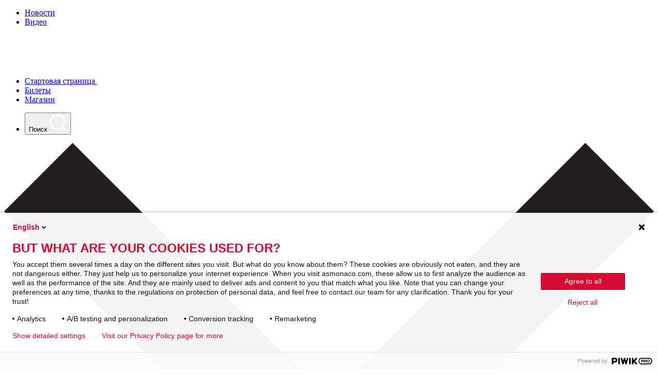

--- FILE ---
content_type: text/html; charset=UTF-8
request_url: https://www.asmonaco.com/ru/matchs/ligue1-2022-2023-j18-fc-lorient-as-monaco/
body_size: 205846
content:
<!doctype html>
<html lang="ru-RU">
<head>

	<meta charset="UTF-8">
	<meta name="viewport" content="width=device-width, initial-scale=1">
    <meta http-equiv="x-ua-compatible" content="ie=edge">

    <!-- Chrome, Firefox OS and Opera browser bar theme -->
    <meta name="theme-color" content="#EA1B23">

	<link rel="profile" href="https://gmpg.org/xfn/11">
        <link rel="icon" type="image/x-icon" href="https://www.asmonaco.com/wp-content/themes/nq_asm/framework/website/assets/img/favicon/favicon.ico"/>
    <link rel="apple-touch-icon" sizes="180x180" href="https://www.asmonaco.com/wp-content/themes/nq_asm/framework/website/assets/img/favicon/apple-touch-icon.png">
    <link rel="icon" type="image/png" sizes="32x32" href="https://www.asmonaco.com/wp-content/themes/nq_asm/framework/website/assets/img/favicon/favicon-32x32.png">
    <link rel="icon" type="image/png" sizes="16x16" href="https://www.asmonaco.com/wp-content/themes/nq_asm/framework/website/assets/img/favicon/favicon-16x16.png">
    <link rel="manifest" href="https://www.asmonaco.com/wp-content/themes/nq_asm/framework/website/assets/img/favicon/site.webmanifest">
    <link rel="mask-icon" href="https://www.asmonaco.com/wp-content/themes/nq_asm/framework/website/assets/img/favicon/safari-pinned-tab.svg" color="#5bbad5">
    <meta name="msapplication-TileColor" content="#ffffff">
    <meta name="theme-color" content="#ffffff">

    <script async src=https://pagead2.googlesyndication.com/pagead/js/adsbygoogle.js?client=ca-pub-8641862696255919 crossorigin="anonymous"></script>

	<meta name='robots' content='index, follow, max-image-preview:large, max-snippet:-1, max-video-preview:-1' />

	<!-- This site is optimized with the Yoast SEO plugin v22.5 - https://yoast.com/wordpress/plugins/seo/ -->
	<title>L1-2022-2023-J18 Lorient - Monaco</title>
	<meta name="description" content="L&#039;AS Monaco voyage en Bretagne ce mercredi pour y affronter le FC Lorient au Moustoir, au programme de la 18e journée de Ligue 1." />
	<link rel="canonical" href="https://www.asmonaco.com/matchs/ligue1-2022-2023-j18-fc-lorient-as-monaco/" />
	<meta property="og:locale" content="ru_RU" />
	<meta property="og:type" content="article" />
	<meta property="og:title" content="L1-2022-2023-J18 Lorient - Monaco" />
	<meta property="og:description" content="L&#039;AS Monaco voyage en Bretagne ce mercredi pour y affronter le FC Lorient au Moustoir, au programme de la 18e journée de Ligue 1." />
	<meta property="og:url" content="https://www.asmonaco.com/ru/matchs/ligue1-2022-2023-j18-fc-lorient-as-monaco/" />
	<meta property="og:site_name" content="AS Monaco" />
	<meta property="article:publisher" content="https://www.facebook.com/asmonaco/" />
	<meta property="article:modified_time" content="2023-01-12T11:04:10+00:00" />
	<meta property="og:image" content="https://www.asmonaco.com/wp-content/uploads/2023/01/vanderson-lorient.jpg" />
	<meta property="og:image:width" content="1160" />
	<meta property="og:image:height" content="650" />
	<meta property="og:image:type" content="image/jpeg" />
	<meta name="twitter:card" content="summary_large_image" />
	<meta name="twitter:site" content="@as_monaco" />
	<script type="application/ld+json" class="yoast-schema-graph">{"@context":"https://schema.org","@graph":[{"@type":"WebPage","@id":"https://www.asmonaco.com/ru/matchs/ligue1-2022-2023-j18-fc-lorient-as-monaco/","url":"https://www.asmonaco.com/ru/matchs/ligue1-2022-2023-j18-fc-lorient-as-monaco/","name":"L1-2022-2023-J18 Lorient - Monaco","isPartOf":{"@id":"https://www.asmonaco.com/ru/#website"},"primaryImageOfPage":{"@id":"https://www.asmonaco.com/ru/matchs/ligue1-2022-2023-j18-fc-lorient-as-monaco/#primaryimage"},"image":{"@id":"https://www.asmonaco.com/ru/matchs/ligue1-2022-2023-j18-fc-lorient-as-monaco/#primaryimage"},"thumbnailUrl":"https://www.asmonaco.com/wp-content/uploads/2023/01/vanderson-lorient.jpg","datePublished":"2023-01-11T23:10:14+00:00","dateModified":"2023-01-12T11:04:10+00:00","description":"L'AS Monaco voyage en Bretagne ce mercredi pour y affronter le FC Lorient au Moustoir, au programme de la 18e journée de Ligue 1.","breadcrumb":{"@id":"https://www.asmonaco.com/ru/matchs/ligue1-2022-2023-j18-fc-lorient-as-monaco/#breadcrumb"},"inLanguage":"ru-RU","potentialAction":[{"@type":"ReadAction","target":["https://www.asmonaco.com/ru/matchs/ligue1-2022-2023-j18-fc-lorient-as-monaco/"]}]},{"@type":"ImageObject","inLanguage":"ru-RU","@id":"https://www.asmonaco.com/ru/matchs/ligue1-2022-2023-j18-fc-lorient-as-monaco/#primaryimage","url":"https://www.asmonaco.com/wp-content/uploads/2023/01/vanderson-lorient.jpg","contentUrl":"https://www.asmonaco.com/wp-content/uploads/2023/01/vanderson-lorient.jpg","width":1160,"height":650},{"@type":"BreadcrumbList","@id":"https://www.asmonaco.com/ru/matchs/ligue1-2022-2023-j18-fc-lorient-as-monaco/#breadcrumb","itemListElement":[{"@type":"ListItem","position":1,"name":"Accueil","item":"https://www.asmonaco.com/ru/"},{"@type":"ListItem","position":2,"name":"Календарь","item":"https://www.asmonaco.com/ru/matchs/"},{"@type":"ListItem","position":3,"name":"L1-2022-2023-J18 Lorient &#8211; Monaco"}]},{"@type":"WebSite","@id":"https://www.asmonaco.com/ru/#website","url":"https://www.asmonaco.com/ru/","name":"AS Monaco","description":"","potentialAction":[{"@type":"SearchAction","target":{"@type":"EntryPoint","urlTemplate":"https://www.asmonaco.com/ru/?s={search_term_string}"},"query-input":"required name=search_term_string"}],"inLanguage":"ru-RU"}]}</script>
	<!-- / Yoast SEO plugin. -->


<link rel='stylesheet' id='wp-block-library-css' href='https://www.asmonaco.com/wp-includes/css/dist/block-library/style.min.css' type='text/css' media='all' />
<style id='classic-theme-styles-inline-css' type='text/css'>
/*! This file is auto-generated */
.wp-block-button__link{color:#fff;background-color:#32373c;border-radius:9999px;box-shadow:none;text-decoration:none;padding:calc(.667em + 2px) calc(1.333em + 2px);font-size:1.125em}.wp-block-file__button{background:#32373c;color:#fff;text-decoration:none}
</style>
<style id='global-styles-inline-css' type='text/css'>
body{--wp--preset--color--black: #000000;--wp--preset--color--cyan-bluish-gray: #abb8c3;--wp--preset--color--white: #ffffff;--wp--preset--color--pale-pink: #f78da7;--wp--preset--color--vivid-red: #cf2e2e;--wp--preset--color--luminous-vivid-orange: #ff6900;--wp--preset--color--luminous-vivid-amber: #fcb900;--wp--preset--color--light-green-cyan: #7bdcb5;--wp--preset--color--vivid-green-cyan: #00d084;--wp--preset--color--pale-cyan-blue: #8ed1fc;--wp--preset--color--vivid-cyan-blue: #0693e3;--wp--preset--color--vivid-purple: #9b51e0;--wp--preset--gradient--vivid-cyan-blue-to-vivid-purple: linear-gradient(135deg,rgba(6,147,227,1) 0%,rgb(155,81,224) 100%);--wp--preset--gradient--light-green-cyan-to-vivid-green-cyan: linear-gradient(135deg,rgb(122,220,180) 0%,rgb(0,208,130) 100%);--wp--preset--gradient--luminous-vivid-amber-to-luminous-vivid-orange: linear-gradient(135deg,rgba(252,185,0,1) 0%,rgba(255,105,0,1) 100%);--wp--preset--gradient--luminous-vivid-orange-to-vivid-red: linear-gradient(135deg,rgba(255,105,0,1) 0%,rgb(207,46,46) 100%);--wp--preset--gradient--very-light-gray-to-cyan-bluish-gray: linear-gradient(135deg,rgb(238,238,238) 0%,rgb(169,184,195) 100%);--wp--preset--gradient--cool-to-warm-spectrum: linear-gradient(135deg,rgb(74,234,220) 0%,rgb(151,120,209) 20%,rgb(207,42,186) 40%,rgb(238,44,130) 60%,rgb(251,105,98) 80%,rgb(254,248,76) 100%);--wp--preset--gradient--blush-light-purple: linear-gradient(135deg,rgb(255,206,236) 0%,rgb(152,150,240) 100%);--wp--preset--gradient--blush-bordeaux: linear-gradient(135deg,rgb(254,205,165) 0%,rgb(254,45,45) 50%,rgb(107,0,62) 100%);--wp--preset--gradient--luminous-dusk: linear-gradient(135deg,rgb(255,203,112) 0%,rgb(199,81,192) 50%,rgb(65,88,208) 100%);--wp--preset--gradient--pale-ocean: linear-gradient(135deg,rgb(255,245,203) 0%,rgb(182,227,212) 50%,rgb(51,167,181) 100%);--wp--preset--gradient--electric-grass: linear-gradient(135deg,rgb(202,248,128) 0%,rgb(113,206,126) 100%);--wp--preset--gradient--midnight: linear-gradient(135deg,rgb(2,3,129) 0%,rgb(40,116,252) 100%);--wp--preset--font-size--small: 13px;--wp--preset--font-size--medium: 20px;--wp--preset--font-size--large: 36px;--wp--preset--font-size--x-large: 42px;--wp--preset--spacing--20: 0.44rem;--wp--preset--spacing--30: 0.67rem;--wp--preset--spacing--40: 1rem;--wp--preset--spacing--50: 1.5rem;--wp--preset--spacing--60: 2.25rem;--wp--preset--spacing--70: 3.38rem;--wp--preset--spacing--80: 5.06rem;--wp--preset--shadow--natural: 6px 6px 9px rgba(0, 0, 0, 0.2);--wp--preset--shadow--deep: 12px 12px 50px rgba(0, 0, 0, 0.4);--wp--preset--shadow--sharp: 6px 6px 0px rgba(0, 0, 0, 0.2);--wp--preset--shadow--outlined: 6px 6px 0px -3px rgba(255, 255, 255, 1), 6px 6px rgba(0, 0, 0, 1);--wp--preset--shadow--crisp: 6px 6px 0px rgba(0, 0, 0, 1);}:where(.is-layout-flex){gap: 0.5em;}:where(.is-layout-grid){gap: 0.5em;}body .is-layout-flow > .alignleft{float: left;margin-inline-start: 0;margin-inline-end: 2em;}body .is-layout-flow > .alignright{float: right;margin-inline-start: 2em;margin-inline-end: 0;}body .is-layout-flow > .aligncenter{margin-left: auto !important;margin-right: auto !important;}body .is-layout-constrained > .alignleft{float: left;margin-inline-start: 0;margin-inline-end: 2em;}body .is-layout-constrained > .alignright{float: right;margin-inline-start: 2em;margin-inline-end: 0;}body .is-layout-constrained > .aligncenter{margin-left: auto !important;margin-right: auto !important;}body .is-layout-constrained > :where(:not(.alignleft):not(.alignright):not(.alignfull)){max-width: var(--wp--style--global--content-size);margin-left: auto !important;margin-right: auto !important;}body .is-layout-constrained > .alignwide{max-width: var(--wp--style--global--wide-size);}body .is-layout-flex{display: flex;}body .is-layout-flex{flex-wrap: wrap;align-items: center;}body .is-layout-flex > *{margin: 0;}body .is-layout-grid{display: grid;}body .is-layout-grid > *{margin: 0;}:where(.wp-block-columns.is-layout-flex){gap: 2em;}:where(.wp-block-columns.is-layout-grid){gap: 2em;}:where(.wp-block-post-template.is-layout-flex){gap: 1.25em;}:where(.wp-block-post-template.is-layout-grid){gap: 1.25em;}.has-black-color{color: var(--wp--preset--color--black) !important;}.has-cyan-bluish-gray-color{color: var(--wp--preset--color--cyan-bluish-gray) !important;}.has-white-color{color: var(--wp--preset--color--white) !important;}.has-pale-pink-color{color: var(--wp--preset--color--pale-pink) !important;}.has-vivid-red-color{color: var(--wp--preset--color--vivid-red) !important;}.has-luminous-vivid-orange-color{color: var(--wp--preset--color--luminous-vivid-orange) !important;}.has-luminous-vivid-amber-color{color: var(--wp--preset--color--luminous-vivid-amber) !important;}.has-light-green-cyan-color{color: var(--wp--preset--color--light-green-cyan) !important;}.has-vivid-green-cyan-color{color: var(--wp--preset--color--vivid-green-cyan) !important;}.has-pale-cyan-blue-color{color: var(--wp--preset--color--pale-cyan-blue) !important;}.has-vivid-cyan-blue-color{color: var(--wp--preset--color--vivid-cyan-blue) !important;}.has-vivid-purple-color{color: var(--wp--preset--color--vivid-purple) !important;}.has-black-background-color{background-color: var(--wp--preset--color--black) !important;}.has-cyan-bluish-gray-background-color{background-color: var(--wp--preset--color--cyan-bluish-gray) !important;}.has-white-background-color{background-color: var(--wp--preset--color--white) !important;}.has-pale-pink-background-color{background-color: var(--wp--preset--color--pale-pink) !important;}.has-vivid-red-background-color{background-color: var(--wp--preset--color--vivid-red) !important;}.has-luminous-vivid-orange-background-color{background-color: var(--wp--preset--color--luminous-vivid-orange) !important;}.has-luminous-vivid-amber-background-color{background-color: var(--wp--preset--color--luminous-vivid-amber) !important;}.has-light-green-cyan-background-color{background-color: var(--wp--preset--color--light-green-cyan) !important;}.has-vivid-green-cyan-background-color{background-color: var(--wp--preset--color--vivid-green-cyan) !important;}.has-pale-cyan-blue-background-color{background-color: var(--wp--preset--color--pale-cyan-blue) !important;}.has-vivid-cyan-blue-background-color{background-color: var(--wp--preset--color--vivid-cyan-blue) !important;}.has-vivid-purple-background-color{background-color: var(--wp--preset--color--vivid-purple) !important;}.has-black-border-color{border-color: var(--wp--preset--color--black) !important;}.has-cyan-bluish-gray-border-color{border-color: var(--wp--preset--color--cyan-bluish-gray) !important;}.has-white-border-color{border-color: var(--wp--preset--color--white) !important;}.has-pale-pink-border-color{border-color: var(--wp--preset--color--pale-pink) !important;}.has-vivid-red-border-color{border-color: var(--wp--preset--color--vivid-red) !important;}.has-luminous-vivid-orange-border-color{border-color: var(--wp--preset--color--luminous-vivid-orange) !important;}.has-luminous-vivid-amber-border-color{border-color: var(--wp--preset--color--luminous-vivid-amber) !important;}.has-light-green-cyan-border-color{border-color: var(--wp--preset--color--light-green-cyan) !important;}.has-vivid-green-cyan-border-color{border-color: var(--wp--preset--color--vivid-green-cyan) !important;}.has-pale-cyan-blue-border-color{border-color: var(--wp--preset--color--pale-cyan-blue) !important;}.has-vivid-cyan-blue-border-color{border-color: var(--wp--preset--color--vivid-cyan-blue) !important;}.has-vivid-purple-border-color{border-color: var(--wp--preset--color--vivid-purple) !important;}.has-vivid-cyan-blue-to-vivid-purple-gradient-background{background: var(--wp--preset--gradient--vivid-cyan-blue-to-vivid-purple) !important;}.has-light-green-cyan-to-vivid-green-cyan-gradient-background{background: var(--wp--preset--gradient--light-green-cyan-to-vivid-green-cyan) !important;}.has-luminous-vivid-amber-to-luminous-vivid-orange-gradient-background{background: var(--wp--preset--gradient--luminous-vivid-amber-to-luminous-vivid-orange) !important;}.has-luminous-vivid-orange-to-vivid-red-gradient-background{background: var(--wp--preset--gradient--luminous-vivid-orange-to-vivid-red) !important;}.has-very-light-gray-to-cyan-bluish-gray-gradient-background{background: var(--wp--preset--gradient--very-light-gray-to-cyan-bluish-gray) !important;}.has-cool-to-warm-spectrum-gradient-background{background: var(--wp--preset--gradient--cool-to-warm-spectrum) !important;}.has-blush-light-purple-gradient-background{background: var(--wp--preset--gradient--blush-light-purple) !important;}.has-blush-bordeaux-gradient-background{background: var(--wp--preset--gradient--blush-bordeaux) !important;}.has-luminous-dusk-gradient-background{background: var(--wp--preset--gradient--luminous-dusk) !important;}.has-pale-ocean-gradient-background{background: var(--wp--preset--gradient--pale-ocean) !important;}.has-electric-grass-gradient-background{background: var(--wp--preset--gradient--electric-grass) !important;}.has-midnight-gradient-background{background: var(--wp--preset--gradient--midnight) !important;}.has-small-font-size{font-size: var(--wp--preset--font-size--small) !important;}.has-medium-font-size{font-size: var(--wp--preset--font-size--medium) !important;}.has-large-font-size{font-size: var(--wp--preset--font-size--large) !important;}.has-x-large-font-size{font-size: var(--wp--preset--font-size--x-large) !important;}
.wp-block-navigation a:where(:not(.wp-element-button)){color: inherit;}
:where(.wp-block-post-template.is-layout-flex){gap: 1.25em;}:where(.wp-block-post-template.is-layout-grid){gap: 1.25em;}
:where(.wp-block-columns.is-layout-flex){gap: 2em;}:where(.wp-block-columns.is-layout-grid){gap: 2em;}
.wp-block-pullquote{font-size: 1.5em;line-height: 1.6;}
</style>
<link rel='stylesheet' id='style98db859f002891a4006d93adbbb9f435-css' href='https://www.asmonaco.com/wp-content/themes/nq_asm/framework/website/assets/css/style.a53d7ab8c581a61d071f04cdc1972322.css' type='text/css' media='all' />
<link rel="alternate" type="application/json+oembed" href="https://www.asmonaco.com/ru/api/oembed/1.0/embed?url=https%3A%2F%2Fwww.asmonaco.com%2Fru%2Fmatchs%2Fligue1-2022-2023-j18-fc-lorient-as-monaco%2F" />
<link rel="alternate" type="text/xml+oembed" href="https://www.asmonaco.com/ru/api/oembed/1.0/embed?url=https%3A%2F%2Fwww.asmonaco.com%2Fru%2Fmatchs%2Fligue1-2022-2023-j18-fc-lorient-as-monaco%2F&#038;format=xml" />
		<style type="text/css" id="wp-custom-css">
			/*body.page-id-13893 .asm-header,
body.page-id-13893 .asm-subnav,
body.page-id-13893 .asm-rgpd-bar,
body.page-id-13893 .asm-footer,

body.page-id-13892 .asm-header,
body.page-id-13892 .asm-subnav,
body.page-id-13892 .asm-rgpd-bar,
body.page-id-13892 .asm-footer,

body.page-id-13891 .asm-header,
body.page-id-13891 .asm-subnav,
body.page-id-13891 .asm-rgpd-bar,
body.page-id-13891 .asm-footer,

body.page-id-13545 .asm-header,
body.page-id-13545 .asm-subnav,
body.page-id-13545 .asm-rgpd-bar,
body.page-id-13545 .asm-footer,

body.page-id-30043 .asm-header,
body.page-id-30043 .asm-subnav,
body.page-id-30043 .asm-rgpd-bar,
body.page-id-30043 .asm-footer,

body.page-id-995 .asm-header,
body.page-id-995 .asm-subnav,
body.page-id-995 .asm-rgpd-bar,
body.page-id-995 .asm-footer{ display: none !important; }



body.page-id-13893 .asm-page-ranking,
body.page-id-13892 .asm-page-ranking,
body.page-id-13891 .asm-page-ranking,
body.page-id-13545 .asm-page-ranking,
body.page-id-30043 .asm-page-ranking,
body.page-id-995 .asm-page-ranking{ padding-top:0 !important; }


body.page-id-13893 .asm-ranking,
body.page-id-13892 .asm-ranking,
body.page-id-13891 .asm-ranking,
body.page-id-13545 .asm-ranking,
body.page-id-30043 .asm-ranking,
body.page-id-995 .asm-ranking{ padding:50px 0 !important; }*/

@media screen and (max-width: 767px) {
    .nq-c-Card:nth-child(n+4) {
            display: block !important;
        }
    }
}		</style>
		</head>
<body class="matchs-template-default single single-matchs postid-329624 no-js asm-header-is-sticky lang-ru" data-nqis="asm-dialog asm-posts-lightbox">


	<script type="text/javascript">
        (function (window, document, dataLayerName, id) {
            window[dataLayerName] = window[dataLayerName] || [], window[dataLayerName].push({
                start: (new Date).getTime(),
                event: "stg.start"
            });
            var scripts = document.getElementsByTagName('script')[0], tags = document.createElement('script');

            function stgCreateCookie(a, b, c) {
                var d = "";
                if (c) {
                    var e = new Date;
                    e.setTime(e.getTime() + 24 * c * 60 * 60 * 1e3), d = "; expires=" + e.toUTCString()
                }
                document.cookie = a + "=" + b + d + "; path=/"
            }

            var isStgDebug = (window.location.href.match("stg_debug") || document.cookie.match("stg_debug")) && !window.location.href.match("stg_disable_debug");
            stgCreateCookie("stg_debug", isStgDebug ? 1 : "", isStgDebug ? 14 : -1);
            var qP = [];
            dataLayerName !== "dataLayer" && qP.push("data_layer_name=" + dataLayerName), isStgDebug && qP.push("stg_debug");
            var qPString = qP.length > 0 ? ("?" + qP.join("&")) : "";
            tags.async = !0, tags.src = "//asmonacofc.containers.piwik.pro/" + id + ".js" + qPString, scripts.parentNode.insertBefore(tags, scripts);
            !function (a, n, i) {
                a[n] = a[n] || {};
                for (var c = 0; c < i.length; c++) !function (i) {
                    a[n][i] = a[n][i] || {}, a[n][i].api = a[n][i].api || function () {
                        var a = [].slice.call(arguments, 0);
                        "string" == typeof a[0] && window[dataLayerName].push({
                            event: n + "." + i + ":" + a[0],
                            parameters: [].slice.call(arguments, 1)
                        })
                    }
                }(i[c])
            }(window, "ppms", ["tm", "cm"]);
        })(window, document, 'dataLayer', '3688e4bb-2e78-40fe-813c-d14f5a8bceee');
	</script>
	<noscript>
		<iframe src="//asmonacofc.containers.piwik.pro/3688e4bb-2e78-40fe-813c-d14f5a8bceee/noscript.html" height="0"
		        width="0" style="display:none;visibility:hidden"></iframe>
	</noscript>


<div class="rwd-marker-1024" data-size="xl"></div>
<div class="rwd-marker-768" data-size="lg"></div>
<div class="rwd-marker-640" data-size="md"></div>
<div class="rwd-marker-480" data-size="sm"></div>


<div id="top-page" class="asm-site">
	<header class="nq-c-Header nq-u-hspace nq-u-border-box" data-nqis="nq-sticky-state" data-sticky-to="top"
	        data-sticky-reach='{"element": "body", "outline": "border-top"}'>
		<div class="nq-c-Header-content nq-u-wrapper">
			<div class="nq-c-Header-burger">
                			</div>
			<div class="nq-c-Header-nav">
				<ul class="nq-c-HeaderNav">
                                            <li id="menu-item-17796" class="menu-item menu-item-type-custom menu-item-object-custom menu-item-17796"><a href="https://www.asmonaco.com/ru/news/">Новости</a></li>
<li id="menu-item-17795" class="menu-item menu-item-type-custom menu-item-object-custom menu-item-17795"><a href="https://www.asmonaco.com/ru/as-monaco-tv/">Видео</a></li>

                    
					<li data-header-nav="logo">
						<a href="https://www.asmonaco.com/ru/" class="nq-c-HeaderLogo">
							<span class="nq-u-visuallyhidden">Стартовая страница</span>
                            <svg class="svgicon" xmlns="http://www.w3.org/2000/svg" width="64" height="111" viewBox="0 0 64 111"><path fill="#FFF" fill-rule="evenodd" d="M30.776 32.965L32 32.96l1.223.004 1.782.02 1.154.022 1.128.029 1.1.035 1.073.042 1.047.047 1.02.053 1.48.09 1.422.1.915.072 1.324.116 1.266.124 1.208.131 1.152.137 1.095.142 1.038.146.983.149 1.225.2.855.152 1.055.201.73.149 1.096.24.772.184.68.172.722.197.681.203.544.178.31.12a.163.163 0 01.026.045l.033.09.06.214.072.306.112.544.161.882.178 1.089.15 1.006.154 1.115.154 1.214.15 1.302.108 1.028.136 1.432.063.739.088 1.134.078 1.16.047.787.04.794.036.802.028.808.023.813.015.816.005.409.004.819c0 9.555-1.915 21.937-8.654 31.723l-.23.33-.476.668-.246.336-.506.676-.524.681-.542.685-.558.689-.284.345-.579.691-.592.693-.3.346-.608.692-.618.69-.625.688-.633.685-.638.68-.965 1.011-.646.666-.97.985-.647.645-.965.95-.956.925-.942.897-.923.865-.604.558-.884.807-.854.767-.82.724-.781.679-.739.63-.691.577-.64.523-.396.316-.544.424-.328.248-.436.316-.252.174-.22.141L32 111l-.185-.11-.22-.141-.252-.173-.283-.204-.314-.233-.342-.262-.564-.444-.622-.504-.674-.56-.975-.827-.516-.447-.808-.71-.843-.752-.874-.794-.599-.55-.916-.854-.936-.886-.633-.607-.639-.62-.965-.95-.97-.971-.647-.659-.968-1.001-.962-1.015-.951-1.026-.626-.688-.618-.69-.608-.692-.891-1.04-.58-.69-.564-.69c-.186-.23-.37-.46-.55-.688l-.533-.684-.516-.679a52.188 52.188 0 01-1.202-1.672C1.914 77.694 0 65.32 0 55.764l.004-.82.012-.816.018-.815.041-1.214.036-.802.04-.795.047-.786.05-.776.086-1.144.093-1.114.067-.724.104-1.055.147-1.342.152-1.26.193-1.44.114-.787.183-1.165.168-.967.092-.477.107-.506.068-.276.056-.182a.275.275 0 01.042-.086l.204-.08.306-.107.548-.173.476-.14.722-.197.865-.217.588-.139.64-.143.936-.196 1.032-.2 1.127-.202 1.225-.201.983-.149.686-.098 1.076-.143 1.523-.184 1.209-.13 1.266-.125 1.323-.116.915-.072.942-.068.967-.063.993-.059 1.54-.077 1.06-.045 1.087-.038 1.114-.033 1.14-.025 1.168-.019 1.195-.011zm2.922 3.501l-1.7-.006-1.7.008-1.101.012-1.075.018-1.564.037-1.01.03-1.468.055-1.41.065-.909.048-1.315.079-.846.056-1.221.091-1.166.097-1.11.101-1.395.142-1.297.148-1.2.151-1.105.153-1.01.152-.916.149-.822.145-.898.171-.889.186-.585.135-.518.13-.406.119-.03.012-.011.017-.027.07-.048.192-.058.292-.09.534-.156 1.087-.114.896-.15 1.29-.12 1.15-.09.925-.117 1.304-.11 1.373-.076 1.068-.092 1.463-.06 1.12-.035.754-.044 1.138-.033 1.143-.015.761-.01.76-.003.754c0 8.404 1.701 19.766 7.687 28.38l.223.318.462.64.24.323.494.652.513.658.531.662.548.667.28.334.569.67.582.672c.097.112.196.224.295.336l.598.671.606.67.923.998.623.66.94.98.627.645.942.95.936.928.926.902.91.872.89.838 1.146 1.058.823.744.785.698.98.852.892.755.604.496.37.295.5.388.296.22.263.187.23.154c.07.045.134.085.193.12l.182-.113.214-.143.245-.172.42-.314.316-.243.52-.415.777-.642.864-.734.94-.821.494-.44.771-.696 1.074-.986.833-.781.854-.812.87-.84.88-.867 1.186-1.187.891-.912.297-.307.625-.655c2.622-2.763 5.149-5.673 7.082-8.36l.405-.572c5.985-8.62 7.685-19.983 7.685-28.38l-.007-1.134-.02-1.14-.034-1.143-.044-1.138-.054-1.13-.085-1.48-.098-1.441-.108-1.389-.086-.998-.149-1.568-.15-1.423-.149-1.254-.166-1.245-.099-.652-.045-.267-.06-.324-.053-.227-.029-.093a.145.145 0 00-.024-.046l-.156-.053-.353-.098-.55-.137-.614-.14-.923-.19-.927-.175-1.071-.185-.714-.113-.766-.114-1.105-.153-1.2-.152-1.298-.148-1.036-.107-1.469-.137-1.165-.096-1.222-.09-1.716-.11-1.354-.073-.933-.044-1.449-.057-1.506-.047-1.564-.036-1.075-.017-1.1-.012zm-2.842 2.071l1.11-.003 1.112.003 1.616.015 1.557.027 1.005.024 1.458.044 1.4.054 1.342.063.862.046 1.245.076 1.189.082 1.131.087 1.075.093 1.346.129 1.247.134 1.149.137.798.104.744.103 1.12.17.6.098.883.157 1.112.22.746.172.388.105.054.02.011.016.026.07.031.116.055.26.062.355.07.446.129.93.11.893.087.75.116 1.094.143 1.499.109 1.287.077 1.009.071 1.038.044.706.077 1.438.047 1.093.037 1.1.024 1.1.012 1.096v.363c0 7.732-1.592 18.2-7.162 26.116-.143.203-.29.408-.44.615l-.464.624-.239.316-.494.638-.254.322-.522.648a77.06 77.06 0 01-.266.326l-.546.655-.559.658-.571.66-.582.661-.591.66-.9.987-.607.653-.61.649-.612.641-.918.948-.913.927-.604.603-1.187 1.168-.867.835-.84.798-1.07.995-.758.69-.94.835-.647.56-.589.495-.527.428-.314.246-.145.11-.266.196-.232.16a3.77 3.77 0 01-.28.171l-.09-.051-.214-.136a7.713 7.713 0 01-.121-.083l-.274-.197-.31-.237-.348-.274-.38-.31-.413-.346-.735-.63v-.001l-.683-.603-.73-.657-.77-.707-.806-.754-.415-.393-.85-.814-.873-.85-.443-.438-.897-.896-.907-.92-.455-.47-.91-.95-.908-.965c-2.56-2.751-5.014-5.627-6.822-8.196-5.464-7.762-7.097-17.961-7.161-25.64l-.001-.839.011-1.095.016-.734.032-1.1.06-1.46.078-1.437.066-1.055.074-1.029.133-1.641.113-1.231.144-1.413.087-.771.112-.925.106-.796.097-.652.065-.387.057-.292.033-.14.028-.093a.138.138 0 01.024-.046l.158-.05.437-.111.481-.11.912-.186 1.008-.183 1.001-.164 1.15-.17 1.028-.139 1.124-.138 1.223-.135.981-.098 1.396-.126 1.112-.09 1.17-.083 1.226-.078 1.284-.07 1.342-.064 1.4-.054 1.458-.044 1.005-.024 1.557-.027 1.616-.015zm25.845 15.424H7.243a97.882 97.882 0 00-.057 2.27L7.18 57.58l.009.715.012.523.03.85.03.606.038.638.047.667.058.694.068.719.039.368.086.755.048.385.107.785.059.399.128.812c.84 5.057 2.574 11.012 6.096 16.018.341.486.704.98 1.086 1.481l.585.756c.199.253.402.508.609.763l.631.769.65.772.668.773.68.773.693.77.35.384.704.763.71.755.71.745 1.065 1.096.705.713.698.696.688.677.676.657.985.943.942.884.6.555.85.773.532.474.498.438.683.587.407.34.365.298.167.132.344-.276.595-.494.682-.587.499-.438.807-.724.871-.797.612-.569.633-.596.984-.943.676-.657.688-.677.698-.696.704-.713.71-.727.71-.74.711-.75 1.059-1.142.697-.768.345-.386.681-.773.667-.773.65-.772.632-.769a58.02 58.02 0 002.022-2.634l.26-.366c3.045-4.331 4.752-9.372 5.702-13.927l.17-.848c.08-.42.153-.837.222-1.247l.128-.811c.04-.268.078-.533.114-.795l.1-.775.086-.753.075-.732.063-.706.053-.68.042-.653.034-.622.026-.591.026-.823.014-.971v-.219c0-.75-.009-1.51-.028-2.266l-.034-1.134zm-19.262 1.544V94.22l-.361.35-.708.682-.687.653-.662.621-.635.588-.892.811-.81.72-.716.62-.467-.401-.51-.448-.84-.752-.603-.55-.634-.588-1.004-.944-1.054-1.011-.36-.351V55.505h10.943zm15.888 0v15.888a33.673 33.673 0 01-4.694 10.227 68.39 68.39 0 01-4.044 5.091l-.72.811V55.505h9.458zm-42.719 0h9.458v32.017a68.255 68.255 0 01-4.764-5.901 33.66 33.66 0 01-4.515-9.585l-.179-.641v-15.89zm35.33-12.331c-1.285 0-2.562 1.003-2.562 3.692 0 2.69 1.275 3.697 2.562 3.697s2.56-1.011 2.56-3.697c0-2.599-1.193-3.624-2.436-3.688l-.123-.004zm-31.854 1.182a1.595 1.595 0 00-1.568 1.766 1.99 1.99 0 001.109 1.783l.271.187c.234.167.429.35.429.688l-.001.051a.645.645 0 01-.686.599c-.147 0-.293-.024-.432-.07l-.137-.053-.334.937c.304.197.659.3 1.02.299a1.696 1.696 0 001.741-1.721l-.008-.146c0-.738-.375-1.152-.783-1.477l-.247-.186-.238-.176c-.267-.204-.484-.41-.534-.698l-.011-.13a.551.551 0 01.6-.587c.171.006.338.049.49.124l.11.064.263-.958a2.047 2.047 0 00-.868-.285l-.185-.01-.001-.001zm28.09-1.466c-1.968.022-3.17 1.909-3.17 3.751 0 1.899 1.095 3.759 3.074 3.877l.2.006c.294.022.587-.026.855-.141l.158-.077-.337-1.31a1.846 1.846 0 01-.56.11c-1.273 0-1.831-1.365-1.831-2.475 0-1.149.557-2.329 1.84-2.329.124.002.247.015.37.038l.18.043.367-1.231a2.739 2.739 0 00-.604-.205l-.21-.037-.332-.02zm-16.515-.26c-1.276 0-2.541 1.074-2.541 3.943 0 2.87 1.269 3.942 2.542 3.942s2.538-1.075 2.538-3.942c0-2.779-1.187-3.874-2.419-3.94l-.12-.004zm29.164 1.856l-.166.001a2.763 2.763 0 00-2.465 3.027l-.005.104a2.787 2.787 0 002.71 2.863c.237.018.473-.034.68-.146l.12-.075-.316-.896c-.15.062-.31.093-.472.093-1.016.032-1.578-.986-1.61-1.982-.032-1.076.546-1.966 1.468-1.966.1-.005.2-.002.3.01l.149.022.249-.902a1.698 1.698 0 00-.642-.153zm-43.98.071H9.608l-1.37 5.893h1.16l.21-1.17h1.19l.22 1.17h1.357a1.094 1.094 0 01-.193-.347l-1.34-5.546zm11.169-1.682l-.974.06-.964.063-.561 4.504h-.022l-.682-4.413c-.642.05-1.28.103-1.908.159l-.56 6.5c-.02.197-.075.39-.165.567l-.073.13h1.715l.208-5.178h.02v.135l1.03 5.046h.919l.935-5.178h.02l.344 5.178h1.647a1.682 1.682 0 01-.232-.577l-.034-.257-.663-6.739zm13.672-.238l-1.672 7.81h1.507l.257-1.483h1.446l.269 1.483h1.615a1.912 1.912 0 01-.294-.557l-.054-.2-1.547-7.016-.762-.02-.765-.017zm16.598 1.815h-2.857l.004 5.994h1.19v-2.49h1v-1.114h-1v-1.278h1.3l.363-1.112zm-18.715-1.849l-1.642-.008v3.628c-.005.293.016.586.061.875l.054.287-.018.018-1.708-4.797-1.445.02v7.11c.011.2-.028.399-.112.579l-.072.131h1.609v-3.52l-.008-.315-.068-.774.02-.018L32 50.446h1.352v-7.04c.005-.28.078-.557.215-.803zm12.373 1.878c.665 0 .9.846.982 1.574l.024.265.013.244.005.298-.005.282-.013.238-.024.264c-.081.728-.317 1.606-.982 1.606-.666 0-.9-.878-.982-1.606l-.023-.264-.013-.238-.004-.2.001-.27.009-.229.017-.256.031-.272c.095-.693.34-1.436.964-1.436zm-20.281-.453c.66 0 .893.901.974 1.679l.024.284.016.377v.385l-.008.222-.016.254-.027.276c-.09.753-.332 1.61-.963 1.61-.66 0-.894-.937-.975-1.712l-.024-.28-.013-.254-.005-.212.002-.288.008-.244.018-.274c.067-.805.287-1.823.989-1.823zM10.176 46.07h.014l.432 2.285h-.824l.25-1.573.128-.712zm26.31-1.322l.162.969.365 2.047h-1.007l.307-2.047.154-.97h.019zm9.826-15.698v2.628l-1.232-.108-1.668-.124-1.448-.092-1.689-.09-1.903-.082-1.375-.046-1.083-.028-1.506-.029-1.172-.012-1.61-.004-1.195.007-1.916.03-1.457.036-1.38.046-1.912.082-1.157.06-1.3.077-1.71.117-1.912.16V29.05l1.509-.129 1.685-.12 1.322-.082 1.191-.065 1.3-.061 1.762-.068 1.51-.043 1.182-.025 1.639-.02 1.646-.005 1.574.011 1.516.026 1.448.037 2.03.072 2.12.1 1.576.093 1.325.09 2.29.189zM8.794 15.348c.597-.062 1.2-.072 1.8-.03.204.696.486 1.366.841 1.998a2.604 2.604 0 00-1.85 1.75c-.344 1.044.46 2.709 2.152 4.638l.376.418.668.726 1.089 1.148 1.435 1.467c.151.152.167.39.038.56a.43.43 0 01-.322.18.786.786 0 01-.35-.072l-1.57-.769-.677-.342-.468-.244-.48-.256-.486-.268-.492-.28-.492-.29-.49-.3a28.056 28.056 0 01-.245-.155l-.482-.317-.472-.327c-2.41-1.713-4.307-3.813-3.746-6.1a3.902 3.902 0 011.84-2.383 5.868 5.868 0 012.383-.752zm46.41 0c.84.077 1.654.334 2.384.752a3.908 3.908 0 011.84 2.383c.597 2.434-1.591 4.657-4.22 6.427l-.482.317c-.08.052-.162.103-.243.154l-.491.301-.493.29-.491.28-.487.268-.48.256-.924.475-.856.425-.937.455a.79.79 0 01-.351.072.429.429 0 01-.321-.18.427.427 0 01-.02-.49l.069-.083 1.424-1.454.764-.8.828-.89.338-.37c1.833-2.027 2.717-3.784 2.36-4.87a2.607 2.607 0 00-1.852-1.75 9.668 9.668 0 00.843-1.997 10.241 10.241 0 011.799.03zm-9.709-7.385c.115 0 .223 0 .331.01a6.35 6.35 0 015.536 3.286c1.382 2.538.23 5.146-1.366 7.376l-.295.402-.15.197-.304.387-.307.378-.307.367-.749.87-.285.325a37.352 37.352 0 01-6.536 5.676.745.745 0 01-.367.11.563.563 0 01-.33-.117.398.398 0 01-.094-.555l.49-.58.326-.394.338-.417.522-.661.355-.464.356-.48c.06-.08.119-.162.178-.244l.354-.5.35-.513.341-.522.332-.53c1.683-2.758 2.853-5.782 1.846-8.02-.898-1.633-2.784-1.823-4.337-1.664l-.366.044-.35.055-.328.06-.303.064-.4.095-.72.188c-.38.091-.684.12-.918-.137l-.068-.087c-.1-.163.022-.367.12-.492l.072-.084.02-.022c2.458-2.43 4.719-3.215 6.353-3.374l.34-.025c.11-.005.217-.008.32-.008zm-26.992 0c.103 0 .21.003.32.008l.34.025c1.576.153 3.734.89 6.09 3.12l.263.254c.041.043.295.305.242.526l-.03.072c-.242.35-.568.325-.984.224l-.72-.188-.4-.095-.303-.064-.329-.06-.349-.055-.366-.044c-1.553-.159-3.439.03-4.337 1.665-1.007 2.237.162 5.26 1.844 8.019l.332.53.342.522c.057.087.115.172.174.258l.352.506.355.494.356.48.354.463.522.661.338.417.817.974a.397.397 0 01-.093.555.563.563 0 01-.33.117.74.74 0 01-.366-.11 37.358 37.358 0 01-6.537-5.676l-.73-.838-.458-.539-.307-.372a30.11 30.11 0 01-.153-.19l-.305-.388-.298-.397c-.05-.067-.098-.134-.146-.202l-.285-.41c-1.441-2.136-2.379-4.582-1.081-6.966a6.348 6.348 0 015.536-3.287c.108-.009.216-.009.33-.009zM14.62 21.288l.664.766.126.14a35.351 35.351 0 005.28 4.75l-1.465.106-1.564.13-.788.076a20.96 20.96 0 01-1.577-2.374l-.276-.5c-.717-1.247-.845-2.323-.4-3.094zm34.76 0c.418.726.33 1.721-.28 2.876l-.12.218a20.94 20.94 0 01-1.854 2.874l-1.067-.1-1.506-.123-1.245-.09a35.081 35.081 0 005.28-4.748h.001l.126-.14.438-.503.226-.264zM31.984 11.232c1.233 0 2.252 1.951 2.252 5.924l-.002.336c-.01.628-.084 1.424-.202 2.289l-.097.66-.111.676-.124.683-.066.342-.139.676-.147.66-.152.634-.078.305-.157.578c-.237.832-.477 1.499-.69 1.857-.106.186-.212.257-.306.257s-.2-.075-.312-.268c-.213-.364-.453-1.032-.69-1.864l-.156-.578-.154-.617-.15-.647-.142-.667a44.186 44.186 0 01-.068-.34l-.129-.68-.117-.68c-.203-1.237-.337-2.414-.35-3.276-.057-4.086.927-6.147 2.147-6.256l.14-.004zm3.803 5.24c2.89.311 5.73 1 8.444 2.046a35.353 35.353 0 01-5.155 7.857l-.264.285-.044.05a152.268 152.268 0 00-4.98-.133 35.704 35.704 0 001.958-9.418l.041-.687zm-7.644 0l.042.687a35.704 35.704 0 001.959 9.418c-1.761.016-3.385.068-4.98.133l-.043-.05-.264-.285a35.35 35.35 0 01-5.154-7.857 33.405 33.405 0 017.778-1.968l.662-.078zM32.669 0v2.16h2.254v1.324H32.67v2.111a2.462 2.462 0 011.829 2.352 2.496 2.496 0 01-2.53 2.448 2.495 2.495 0 01-2.53-2.448 2.46 2.46 0 011.663-2.3l.167-.052v-2.11h-2.254V2.16h2.254V0h1.4z"/></svg>
							<span data-shape data-shape-bg-dark-red></span>
							<span data-shape data-shape-bg-red></span>
							<span data-shape data-shape-border-red></span>
						</a>
					</li>

                    						<li>
							<a href="https://billetterie.asmonaco.com/fr/" target="_blank" title="Билеты">Билеты</a>
						</li>
                                        						<li>
							<a href="https://shop.asmonaco.com/en" target="_blank" title="Магазин">Магазин</a>
						</li>
                    				</ul>
			</div>
			<div class="nq-c-Header-utils">
				<ul class="nq-c-HeaderUtils">
					<li class="nq-c-HeaderUtils-search">
						<button type="button" data-nqtap="{trigger:'asmtogglesearch'}">
							<span class="nq-u-visuallyhidden">Поиск</span>
                            <svg class="svgicon" xmlns="http://www.w3.org/2000/svg" width="34" height="34" viewBox="0 0 34 34"><path fill="#FFF" d="M15.84.234c8.484 0 15.361 6.877 15.361 15.36 0 3.737-1.334 7.162-3.552 9.825.115.05.223.116.324.198l.114.103 4.953 4.953a1.5 1.5 0 01-2.008 2.225l-.114-.103-4.953-4.953a1.497 1.497 0 01-.304-.437 15.292 15.292 0 01-9.82 3.55C7.355 30.956.478 24.08.478 15.596.48 7.11 7.356.234 15.84.234zm0 3c-6.827 0-12.36 5.534-12.36 12.36 0 6.828 5.533 12.362 12.36 12.362 6.827 0 12.361-5.535 12.361-12.361 0-6.827-5.534-12.361-12.36-12.361z"/></svg>
						</button>
					</li>

                    				</ul>
			</div>
		</div>
	</header>

	<nav class="asm-nav-outer" data-nqis="asm-nav" data-opened="false">
		<span class="asm-nav-close-link" data-nqtap="{trigger:'asmtogglenav'}">
			<svg class="svgicon" version="1.1" xmlns="http://www.w3.org/2000/svg" x="0" y="0" viewBox="291.642 414.967 12 12" xml:space="preserve"><path fill="#231F20" d="M302.376 426.967l-4.734-4.735-4.735 4.735-1.265-1.265 4.735-4.735-4.735-4.735 1.265-1.265 4.735 4.735 4.734-4.735 1.266 1.265-4.736 4.735 4.736 4.735z"/></svg>
			<span class="txt">Закрыть</span>
		</span>

		<div class="asm-nav-image" style="background-image: url('');"></div>

		<div class="asm-nav">
			<div class="asm-nav-inner">
                <ul id="menu-menu-principal-ru" class="asm-nav-main"><li id="menu-item-17646" class="menu-item menu-item-type-custom menu-item-object-custom menu-item-17646"><a href="https://www.asmonaco.com/ru/news/" data-image-desktop="https://www.asmonaco.com/wp-content/uploads/2025/04/logo-monaco.jpg" data-image-mobile="https://www.asmonaco.com/wp-content/themes/nq_asm/framework/website/assets/img/nav/image_768x160.jpg">Hовости<svg class="svgicon" version="1.1" xmlns="http://www.w3.org/2000/svg" x="0" y="0" viewBox="292.64 381.965 10 6.5" xml:space="preserve"><path fill="#231F20" d="M297.64 388.465l-5-5.057 1.426-1.443 3.574 3.615 3.574-3.615 1.426 1.443z"/></svg></a></li>
<li id="menu-item-383802" class="menu-item menu-item-type-taxonomy menu-item-object-category menu-item-has-children menu-item-383802"><a href="https://www.asmonaco.com/ru/category/%d1%81%d0%bc%d0%b8/" data-nqtap="{trigger:&#039;asmtogglesubnav&#039;}" data-opened="false" data-image-desktop="https://www.asmonaco.com/wp-content/uploads/2025/08/camara-menu-medias.jpg" data-image-mobile="https://www.asmonaco.com/wp-content/themes/nq_asm/framework/website/assets/img/nav/image_768x160.jpg">СМИ<svg class="svgicon" version="1.1" xmlns="http://www.w3.org/2000/svg" x="0" y="0" viewBox="292.64 381.965 10 6.5" xml:space="preserve"><path fill="#231F20" d="M297.64 388.465l-5-5.057 1.426-1.443 3.574 3.615 3.574-3.615 1.426 1.443z"/></svg></a>
<ul class="sub-menu">
	<li id="menu-item-383803" class="menu-item menu-item-type-custom menu-item-object-custom menu-item-383803"><a href="https://www.asmonaco.com/ru/galeries/">Фотографии<svg class="svgicon" version="1.1" xmlns="http://www.w3.org/2000/svg" x="0" y="0" viewBox="292.64 381.965 10 6.5" xml:space="preserve"><path fill="#231F20" d="M297.64 388.465l-5-5.057 1.426-1.443 3.574 3.615 3.574-3.615 1.426 1.443z"/></svg></a></li>
	<li id="menu-item-383809" class="menu-item menu-item-type-custom menu-item-object-custom menu-item-383809"><a href="https://www.asmonaco.com/ru/as-monaco-tv/">Видео<svg class="svgicon" version="1.1" xmlns="http://www.w3.org/2000/svg" x="0" y="0" viewBox="292.64 381.965 10 6.5" xml:space="preserve"><path fill="#231F20" d="M297.64 388.465l-5-5.057 1.426-1.443 3.574 3.615 3.574-3.615 1.426 1.443z"/></svg></a></li>
	<li id="menu-item-383810" class="menu-item menu-item-type-custom menu-item-object-custom menu-item-383810"><a href="https://www.asmonaco.com/ru/category/%d1%81%d0%bc%d0%b8/reseaux-sociaux-ru/">Социальные сети<svg class="svgicon" version="1.1" xmlns="http://www.w3.org/2000/svg" x="0" y="0" viewBox="292.64 381.965 10 6.5" xml:space="preserve"><path fill="#231F20" d="M297.64 388.465l-5-5.057 1.426-1.443 3.574 3.615 3.574-3.615 1.426 1.443z"/></svg></a></li>
</ul>
</li>
<li id="menu-item-14916" class="menu-item menu-item-type-post_type menu-item-object-page menu-item-has-children menu-item-14916"><a href="https://www.asmonaco.com/ru/cocta%d0%b2/" data-nqtap="{trigger:&#039;asmtogglesubnav&#039;}" data-opened="false" data-image-desktop="https://www.asmonaco.com/wp-content/uploads/2025/08/team-menu.jpg" data-image-mobile="https://www.asmonaco.com/wp-content/themes/nq_asm/framework/website/assets/img/nav/image_768x160.jpg">Основная команда<svg class="svgicon" version="1.1" xmlns="http://www.w3.org/2000/svg" x="0" y="0" viewBox="292.64 381.965 10 6.5" xml:space="preserve"><path fill="#231F20" d="M297.64 388.465l-5-5.057 1.426-1.443 3.574 3.615 3.574-3.615 1.426 1.443z"/></svg></a>
<ul class="sub-menu">
	<li id="menu-item-383821" class="menu-item menu-item-type-custom menu-item-object-custom menu-item-383821"><a href="https://www.asmonaco.com/ru/category/%d0%ba%d0%be%d0%bc%d0%b0%d0%bd%d0%b4%d0%b0/">Новости<svg class="svgicon" version="1.1" xmlns="http://www.w3.org/2000/svg" x="0" y="0" viewBox="292.64 381.965 10 6.5" xml:space="preserve"><path fill="#231F20" d="M297.64 388.465l-5-5.057 1.426-1.443 3.574 3.615 3.574-3.615 1.426 1.443z"/></svg></a></li>
	<li id="menu-item-14919" class="menu-item menu-item-type-post_type menu-item-object-page menu-item-14919"><a href="https://www.asmonaco.com/ru/cocta%d0%b2/%d0%b8%d0%b3%d1%80%d0%be%d0%ba%d0%b8/">Игроки<svg class="svgicon" version="1.1" xmlns="http://www.w3.org/2000/svg" x="0" y="0" viewBox="292.64 381.965 10 6.5" xml:space="preserve"><path fill="#231F20" d="M297.64 388.465l-5-5.057 1.426-1.443 3.574 3.615 3.574-3.615 1.426 1.443z"/></svg></a></li>
	<li id="menu-item-79224" class="menu-item menu-item-type-custom menu-item-object-custom menu-item-79224"><a href="https://www.asmonaco.com/ru/cocta%d0%b2/%d0%bf%d0%b5%d1%80%d1%81%d0%be%d0%bd%d0%b0%d0%bb/">Персонал<svg class="svgicon" version="1.1" xmlns="http://www.w3.org/2000/svg" x="0" y="0" viewBox="292.64 381.965 10 6.5" xml:space="preserve"><path fill="#231F20" d="M297.64 388.465l-5-5.057 1.426-1.443 3.574 3.615 3.574-3.615 1.426 1.443z"/></svg></a></li>
	<li id="menu-item-14921" class="menu-item menu-item-type-post_type menu-item-object-page menu-item-14921"><a href="https://www.asmonaco.com/ru/cocta%d0%b2/%d0%bc%d0%b0%d1%82%d1%87%d0%b8-%d0%b8-%d1%80%d0%b5%d0%b7%d1%83%d0%bb%d1%8c%d1%82%d0%b0%d1%82%d1%8b/">Матчи и результаты<svg class="svgicon" version="1.1" xmlns="http://www.w3.org/2000/svg" x="0" y="0" viewBox="292.64 381.965 10 6.5" xml:space="preserve"><path fill="#231F20" d="M297.64 388.465l-5-5.057 1.426-1.443 3.574 3.615 3.574-3.615 1.426 1.443z"/></svg></a></li>
	<li id="menu-item-14918" class="menu-item menu-item-type-post_type menu-item-object-page menu-item-14918"><a href="https://www.asmonaco.com/ru/cocta%d0%b2/%d1%82%d0%b0%d0%b1%d0%bb%d0%b8%d1%86%d0%b0/">Таблица<svg class="svgicon" version="1.1" xmlns="http://www.w3.org/2000/svg" x="0" y="0" viewBox="292.64 381.965 10 6.5" xml:space="preserve"><path fill="#231F20" d="M297.64 388.465l-5-5.057 1.426-1.443 3.574 3.615 3.574-3.615 1.426 1.443z"/></svg></a></li>
</ul>
</li>
<li id="menu-item-383834" class="menu-item menu-item-type-taxonomy menu-item-object-category menu-item-has-children menu-item-383834"><a href="https://www.asmonaco.com/ru/category/academy-2-ru/" data-nqtap="{trigger:&#039;asmtogglesubnav&#039;}" data-opened="false" data-image-desktop="https://www.asmonaco.com/wp-content/uploads/2023/04/gambardella-slider-768x750.jpg" data-image-mobile="https://www.asmonaco.com/wp-content/themes/nq_asm/framework/website/assets/img/nav/image_768x160.jpg">Academy<svg class="svgicon" version="1.1" xmlns="http://www.w3.org/2000/svg" x="0" y="0" viewBox="292.64 381.965 10 6.5" xml:space="preserve"><path fill="#231F20" d="M297.64 388.465l-5-5.057 1.426-1.443 3.574 3.615 3.574-3.615 1.426 1.443z"/></svg></a>
<ul class="sub-menu">
	<li id="menu-item-383845" class="menu-item menu-item-type-custom menu-item-object-custom menu-item-383845"><a href="https://www.asmonaco.com/ru/category/%d0%b0%d0%ba%d0%b0%d0%b4%d0%b5%d0%bc%d0%b8%d1%8f/">Новости<svg class="svgicon" version="1.1" xmlns="http://www.w3.org/2000/svg" x="0" y="0" viewBox="292.64 381.965 10 6.5" xml:space="preserve"><path fill="#231F20" d="M297.64 388.465l-5-5.057 1.426-1.443 3.574 3.615 3.574-3.615 1.426 1.443z"/></svg></a></li>
	<li id="menu-item-17611" class="menu-item menu-item-type-post_type menu-item-object-page menu-item-has-children menu-item-17611"><a href="https://www.asmonaco.com/ru/national-2/" data-nqtap="{trigger:&#039;asmtogglesubnav&#039;}" data-opened="false">Groupe Elite<svg class="svgicon" version="1.1" xmlns="http://www.w3.org/2000/svg" x="0" y="0" viewBox="292.64 381.965 10 6.5" xml:space="preserve"><path fill="#231F20" d="M297.64 388.465l-5-5.057 1.426-1.443 3.574 3.615 3.574-3.615 1.426 1.443z"/></svg></a>
	<ul class="sub-menu">
		<li id="menu-item-17612" class="menu-item menu-item-type-post_type menu-item-object-page menu-item-17612"><a href="https://www.asmonaco.com/ru/national-2/%d0%b8%d0%b3%d1%80%d0%be%d0%ba%d0%b8/">Игроки<svg class="svgicon" version="1.1" xmlns="http://www.w3.org/2000/svg" x="0" y="0" viewBox="292.64 381.965 10 6.5" xml:space="preserve"><path fill="#231F20" d="M297.64 388.465l-5-5.057 1.426-1.443 3.574 3.615 3.574-3.615 1.426 1.443z"/></svg></a></li>
		<li id="menu-item-17613" class="menu-item menu-item-type-post_type menu-item-object-page menu-item-17613"><a href="https://www.asmonaco.com/ru/national-2/%d0%bf%d0%b5%d1%80%d1%81%d0%be%d0%bd%d0%b0%d0%bb/">Персонал<svg class="svgicon" version="1.1" xmlns="http://www.w3.org/2000/svg" x="0" y="0" viewBox="292.64 381.965 10 6.5" xml:space="preserve"><path fill="#231F20" d="M297.64 388.465l-5-5.057 1.426-1.443 3.574 3.615 3.574-3.615 1.426 1.443z"/></svg></a></li>
		<li id="menu-item-17614" class="menu-item menu-item-type-post_type menu-item-object-page menu-item-17614"><a href="https://www.asmonaco.com/ru/national-2/%d0%bc%d0%b0%d1%82%d1%87%d0%b8-%d0%b8-%d1%80%d0%b5%d0%b7%d1%83%d0%bb%d1%8c%d1%82%d0%b0%d1%82%d1%8b/">Матчи и результаты<svg class="svgicon" version="1.1" xmlns="http://www.w3.org/2000/svg" x="0" y="0" viewBox="292.64 381.965 10 6.5" xml:space="preserve"><path fill="#231F20" d="M297.64 388.465l-5-5.057 1.426-1.443 3.574 3.615 3.574-3.615 1.426 1.443z"/></svg></a></li>
		<li id="menu-item-17615" class="menu-item menu-item-type-post_type menu-item-object-page menu-item-17615"><a href="https://www.asmonaco.com/ru/?page_id=17468">Таблица<svg class="svgicon" version="1.1" xmlns="http://www.w3.org/2000/svg" x="0" y="0" viewBox="292.64 381.965 10 6.5" xml:space="preserve"><path fill="#231F20" d="M297.64 388.465l-5-5.057 1.426-1.443 3.574 3.615 3.574-3.615 1.426 1.443z"/></svg></a></li>
	</ul>
</li>
	<li id="menu-item-17621" class="menu-item menu-item-type-post_type menu-item-object-page menu-item-has-children menu-item-17621"><a href="https://www.asmonaco.com/ru/u19/" data-nqtap="{trigger:&#039;asmtogglesubnav&#039;}" data-opened="false">U19<svg class="svgicon" version="1.1" xmlns="http://www.w3.org/2000/svg" x="0" y="0" viewBox="292.64 381.965 10 6.5" xml:space="preserve"><path fill="#231F20" d="M297.64 388.465l-5-5.057 1.426-1.443 3.574 3.615 3.574-3.615 1.426 1.443z"/></svg></a>
	<ul class="sub-menu">
		<li id="menu-item-17622" class="menu-item menu-item-type-post_type menu-item-object-page menu-item-17622"><a href="https://www.asmonaco.com/ru/u19/%d0%b8%d0%b3%d1%80%d0%be%d0%ba%d0%b8/">Игроки<svg class="svgicon" version="1.1" xmlns="http://www.w3.org/2000/svg" x="0" y="0" viewBox="292.64 381.965 10 6.5" xml:space="preserve"><path fill="#231F20" d="M297.64 388.465l-5-5.057 1.426-1.443 3.574 3.615 3.574-3.615 1.426 1.443z"/></svg></a></li>
		<li id="menu-item-17623" class="menu-item menu-item-type-post_type menu-item-object-page menu-item-17623"><a href="https://www.asmonaco.com/ru/u19/%d0%bf%d0%b5%d1%80%d1%81%d0%be%d0%bd%d0%b0%d0%bb/">Персонал<svg class="svgicon" version="1.1" xmlns="http://www.w3.org/2000/svg" x="0" y="0" viewBox="292.64 381.965 10 6.5" xml:space="preserve"><path fill="#231F20" d="M297.64 388.465l-5-5.057 1.426-1.443 3.574 3.615 3.574-3.615 1.426 1.443z"/></svg></a></li>
		<li id="menu-item-17624" class="menu-item menu-item-type-post_type menu-item-object-page menu-item-17624"><a href="https://www.asmonaco.com/ru/u19/%d0%bc%d0%b0%d1%82%d1%87%d0%b8-%d0%b8-%d1%80%d0%b5%d0%b7%d1%83%d0%bb%d1%8c%d1%82%d0%b0%d1%82%d1%8b/">Матчи и результаты<svg class="svgicon" version="1.1" xmlns="http://www.w3.org/2000/svg" x="0" y="0" viewBox="292.64 381.965 10 6.5" xml:space="preserve"><path fill="#231F20" d="M297.64 388.465l-5-5.057 1.426-1.443 3.574 3.615 3.574-3.615 1.426 1.443z"/></svg></a></li>
		<li id="menu-item-17625" class="menu-item menu-item-type-post_type menu-item-object-page menu-item-17625"><a href="https://www.asmonaco.com/ru/u19/%d1%82%d0%b0%d0%b1%d0%bb%d0%b8%d1%86%d0%b0/">Таблица<svg class="svgicon" version="1.1" xmlns="http://www.w3.org/2000/svg" x="0" y="0" viewBox="292.64 381.965 10 6.5" xml:space="preserve"><path fill="#231F20" d="M297.64 388.465l-5-5.057 1.426-1.443 3.574 3.615 3.574-3.615 1.426 1.443z"/></svg></a></li>
	</ul>
</li>
	<li id="menu-item-17616" class="menu-item menu-item-type-post_type menu-item-object-page menu-item-has-children menu-item-17616"><a href="https://www.asmonaco.com/ru/u17/" data-nqtap="{trigger:&#039;asmtogglesubnav&#039;}" data-opened="false">U17<svg class="svgicon" version="1.1" xmlns="http://www.w3.org/2000/svg" x="0" y="0" viewBox="292.64 381.965 10 6.5" xml:space="preserve"><path fill="#231F20" d="M297.64 388.465l-5-5.057 1.426-1.443 3.574 3.615 3.574-3.615 1.426 1.443z"/></svg></a>
	<ul class="sub-menu">
		<li id="menu-item-17617" class="menu-item menu-item-type-post_type menu-item-object-page menu-item-17617"><a href="https://www.asmonaco.com/ru/u17/%d0%b8%d0%b3%d1%80%d0%be%d0%ba%d0%b8/">Игроки<svg class="svgicon" version="1.1" xmlns="http://www.w3.org/2000/svg" x="0" y="0" viewBox="292.64 381.965 10 6.5" xml:space="preserve"><path fill="#231F20" d="M297.64 388.465l-5-5.057 1.426-1.443 3.574 3.615 3.574-3.615 1.426 1.443z"/></svg></a></li>
		<li id="menu-item-17618" class="menu-item menu-item-type-post_type menu-item-object-page menu-item-17618"><a href="https://www.asmonaco.com/ru/u17/%d0%bf%d0%b5%d1%80%d1%81%d0%be%d0%bd%d0%b0%d0%bb/">Персонал<svg class="svgicon" version="1.1" xmlns="http://www.w3.org/2000/svg" x="0" y="0" viewBox="292.64 381.965 10 6.5" xml:space="preserve"><path fill="#231F20" d="M297.64 388.465l-5-5.057 1.426-1.443 3.574 3.615 3.574-3.615 1.426 1.443z"/></svg></a></li>
		<li id="menu-item-17619" class="menu-item menu-item-type-post_type menu-item-object-page menu-item-17619"><a href="https://www.asmonaco.com/ru/u17/%d0%bc%d0%b0%d1%82%d1%87%d0%b8-%d0%b8-%d1%80%d0%b5%d0%b7%d1%83%d0%bb%d1%8c%d1%82%d0%b0%d1%82%d1%8b/">Матчи и результаты<svg class="svgicon" version="1.1" xmlns="http://www.w3.org/2000/svg" x="0" y="0" viewBox="292.64 381.965 10 6.5" xml:space="preserve"><path fill="#231F20" d="M297.64 388.465l-5-5.057 1.426-1.443 3.574 3.615 3.574-3.615 1.426 1.443z"/></svg></a></li>
		<li id="menu-item-17620" class="menu-item menu-item-type-post_type menu-item-object-page menu-item-17620"><a href="https://www.asmonaco.com/ru/u17/%d1%82%d0%b0%d0%b1%d0%bb%d0%b8%d1%86%d0%b0/">Таблица<svg class="svgicon" version="1.1" xmlns="http://www.w3.org/2000/svg" x="0" y="0" viewBox="292.64 381.965 10 6.5" xml:space="preserve"><path fill="#231F20" d="M297.64 388.465l-5-5.057 1.426-1.443 3.574 3.615 3.574-3.615 1.426 1.443z"/></svg></a></li>
	</ul>
</li>
</ul>
</li>
<li id="menu-item-17603" class="menu-item menu-item-type-post_type menu-item-object-page menu-item-has-children menu-item-17603"><a href="https://www.asmonaco.com/ru/k%d0%bb%d1%83%d0%b1/" data-nqtap="{trigger:&#039;asmtogglesubnav&#039;}" data-opened="false" data-image-desktop="https://www.asmonaco.com/wp-content/uploads/2023/12/centre-de-perf-menu-768x750.jpg" data-image-mobile="https://www.asmonaco.com/wp-content/themes/nq_asm/framework/website/assets/img/nav/image_768x160.jpg">Kлуб<svg class="svgicon" version="1.1" xmlns="http://www.w3.org/2000/svg" x="0" y="0" viewBox="292.64 381.965 10 6.5" xml:space="preserve"><path fill="#231F20" d="M297.64 388.465l-5-5.057 1.426-1.443 3.574 3.615 3.574-3.615 1.426 1.443z"/></svg></a>
<ul class="sub-menu">
	<li id="menu-item-383764" class="menu-item menu-item-type-custom menu-item-object-custom menu-item-383764"><a href="https://www.asmonaco.com/ru/category/%d0%ba%d0%bb%d1%83%d0%b1/">Новости<svg class="svgicon" version="1.1" xmlns="http://www.w3.org/2000/svg" x="0" y="0" viewBox="292.64 381.965 10 6.5" xml:space="preserve"><path fill="#231F20" d="M297.64 388.465l-5-5.057 1.426-1.443 3.574 3.615 3.574-3.615 1.426 1.443z"/></svg></a></li>
	<li id="menu-item-383767" class="menu-item menu-item-type-custom menu-item-object-custom menu-item-383767"><a href="https://www.asmonaco.com/ru/o%d1%80%d0%b3%d0%b0%d0%bd%d0%b8%d0%b7%d0%b0%d1%86%d0%b8%d0%be%d0%bd%d0%bd%d0%b0%d1%8f-%d1%81%d1%82%d1%80%d1%83%d0%ba%d1%82%d1%83%d1%80%d0%b0-%d1%84%d0%ba-%d0%bc%d0%be%d0%bd%d0%b0%d0%ba%d0%be/">Oрганизационная структура ФК «Монако»<svg class="svgicon" version="1.1" xmlns="http://www.w3.org/2000/svg" x="0" y="0" viewBox="292.64 381.965 10 6.5" xml:space="preserve"><path fill="#231F20" d="M297.64 388.465l-5-5.057 1.426-1.443 3.574 3.615 3.574-3.615 1.426 1.443z"/></svg></a></li>
	<li id="menu-item-383774" class="menu-item menu-item-type-custom menu-item-object-custom menu-item-383774"><a href="https://www.asmonaco.com/ru/fans/supporters/groupes-de-supporters/">Болельщики<svg class="svgicon" version="1.1" xmlns="http://www.w3.org/2000/svg" x="0" y="0" viewBox="292.64 381.965 10 6.5" xml:space="preserve"><path fill="#231F20" d="M297.64 388.465l-5-5.057 1.426-1.443 3.574 3.615 3.574-3.615 1.426 1.443z"/></svg></a></li>
	<li id="menu-item-383775" class="menu-item menu-item-type-custom menu-item-object-custom menu-item-383775"><a href="https://www.asmonaco.com/ru/k%d0%bb%d1%83%d0%b1/%d1%81%d1%82%d0%b0%d1%82%d1%83%d1%81/">Статус<svg class="svgicon" version="1.1" xmlns="http://www.w3.org/2000/svg" x="0" y="0" viewBox="292.64 381.965 10 6.5" xml:space="preserve"><path fill="#231F20" d="M297.64 388.465l-5-5.057 1.426-1.443 3.574 3.615 3.574-3.615 1.426 1.443z"/></svg></a></li>
	<li id="menu-item-383776" class="menu-item menu-item-type-custom menu-item-object-custom menu-item-383776"><a href="https://www.asmonaco.com/ru/k%d0%bb%d1%83%d0%b1/%d0%bf%d0%b0%d1%80%d1%82%d0%bd%d0%b5%d1%80%d1%8b/">Партнеры<svg class="svgicon" version="1.1" xmlns="http://www.w3.org/2000/svg" x="0" y="0" viewBox="292.64 381.965 10 6.5" xml:space="preserve"><path fill="#231F20" d="M297.64 388.465l-5-5.057 1.426-1.443 3.574 3.615 3.574-3.615 1.426 1.443z"/></svg></a></li>
	<li id="menu-item-383840" class="menu-item menu-item-type-custom menu-item-object-custom menu-item-383840"><a href="https://www.asmonaco.com/ru/histoire/">История ФК «Монако»<svg class="svgicon" version="1.1" xmlns="http://www.w3.org/2000/svg" x="0" y="0" viewBox="292.64 381.965 10 6.5" xml:space="preserve"><path fill="#231F20" d="M297.64 388.465l-5-5.057 1.426-1.443 3.574 3.615 3.574-3.615 1.426 1.443z"/></svg></a></li>
	<li id="menu-item-383841" class="menu-item menu-item-type-custom menu-item-object-custom menu-item-383841"><a href="https://www.asmonaco.com/histoire/palmares1/">Достижения<svg class="svgicon" version="1.1" xmlns="http://www.w3.org/2000/svg" x="0" y="0" viewBox="292.64 381.965 10 6.5" xml:space="preserve"><path fill="#231F20" d="M297.64 388.465l-5-5.057 1.426-1.443 3.574 3.615 3.574-3.615 1.426 1.443z"/></svg></a></li>
</ul>
</li>
<li id="menu-item-383842" class="menu-item menu-item-type-custom menu-item-object-custom menu-item-383842"><a target="_blank" rel="noopener" href="https://billetterie.asmonaco.com/en/" data-image-desktop="https://www.asmonaco.com/wp-content/uploads/2025/08/billetterie-menu-supporters.jpg" data-image-mobile="https://www.asmonaco.com/wp-content/themes/nq_asm/framework/website/assets/img/nav/image_768x160.jpg">Билеты<svg class="svgicon" version="1.1" xmlns="http://www.w3.org/2000/svg" x="0" y="0" viewBox="292.64 381.965 10 6.5" xml:space="preserve"><path fill="#231F20" d="M297.64 388.465l-5-5.057 1.426-1.443 3.574 3.615 3.574-3.615 1.426 1.443z"/></svg></a></li>
<li id="menu-item-383843" class="menu-item menu-item-type-custom menu-item-object-custom menu-item-383843"><a target="_blank" rel="noopener" href="https://shop.asmonaco.com/" data-image-desktop="https://www.asmonaco.com/wp-content/uploads/2025/06/asm-home-post-twitter-11-768x750.jpg" data-image-mobile="https://www.asmonaco.com/wp-content/themes/nq_asm/framework/website/assets/img/nav/image_768x160.jpg">Магазин<svg class="svgicon" version="1.1" xmlns="http://www.w3.org/2000/svg" x="0" y="0" viewBox="292.64 381.965 10 6.5" xml:space="preserve"><path fill="#231F20" d="M297.64 388.465l-5-5.057 1.426-1.443 3.574 3.615 3.574-3.615 1.426 1.443z"/></svg></a></li>
<li id="menu-item-383844" class="menu-item menu-item-type-custom menu-item-object-custom menu-item-383844"><a target="_blank" rel="noopener" href="https://www.business.asmonaco.com/home" data-image-desktop="https://www.asmonaco.com/wp-content/uploads/2025/08/roche-bobois-lounge.jpg" data-image-mobile="https://www.asmonaco.com/wp-content/themes/nq_asm/framework/website/assets/img/nav/image_768x160.jpg">VIP пространство<svg class="svgicon" version="1.1" xmlns="http://www.w3.org/2000/svg" x="0" y="0" viewBox="292.64 381.965 10 6.5" xml:space="preserve"><path fill="#231F20" d="M297.64 388.465l-5-5.057 1.426-1.443 3.574 3.615 3.574-3.615 1.426 1.443z"/></svg></a></li>
<li id="menu-item-245321" class="menu-item menu-item-type-taxonomy menu-item-object-category menu-item-has-children menu-item-245321"><a href="https://www.asmonaco.com/ru/category/as-monaco-esports-ru/" data-nqtap="{trigger:&#039;asmtogglesubnav&#039;}" data-opened="false" data-image-desktop="https://www.asmonaco.com/wp-content/uploads/2025/12/r3cc2583-768x650.jpg" data-image-mobile="https://www.asmonaco.com/wp-content/themes/nq_asm/framework/website/assets/img/nav/image_768x160.jpg">ФК Монако Киберспорт<svg class="svgicon" version="1.1" xmlns="http://www.w3.org/2000/svg" x="0" y="0" viewBox="292.64 381.965 10 6.5" xml:space="preserve"><path fill="#231F20" d="M297.64 388.465l-5-5.057 1.426-1.443 3.574 3.615 3.574-3.615 1.426 1.443z"/></svg></a>
<ul class="sub-menu">
	<li id="menu-item-383839" class="menu-item menu-item-type-custom menu-item-object-custom menu-item-383839"><a href="https://www.asmonaco.com/ru/category/%d0%ba%d0%b8%d0%b1%d0%b5%d1%80%d1%81%d0%bf%d0%be%d1%80%d1%82/">Новости<svg class="svgicon" version="1.1" xmlns="http://www.w3.org/2000/svg" x="0" y="0" viewBox="292.64 381.965 10 6.5" xml:space="preserve"><path fill="#231F20" d="M297.64 388.465l-5-5.057 1.426-1.443 3.574 3.615 3.574-3.615 1.426 1.443z"/></svg></a></li>
	<li id="menu-item-249023" class="menu-item menu-item-type-post_type menu-item-object-page menu-item-249023"><a href="https://www.asmonaco.com/ru/as-monaco-esports/">Презентация<svg class="svgicon" version="1.1" xmlns="http://www.w3.org/2000/svg" x="0" y="0" viewBox="292.64 381.965 10 6.5" xml:space="preserve"><path fill="#231F20" d="M297.64 388.465l-5-5.057 1.426-1.443 3.574 3.615 3.574-3.615 1.426 1.443z"/></svg></a></li>
	<li id="menu-item-17630" class="menu-item menu-item-type-post_type menu-item-object-page menu-item-17630"><a href="https://www.asmonaco.com/ru/%d0%ba%d0%b8%d0%b1%d0%b5%d1%80%d1%81%d0%bf%d0%be%d1%80%d1%82/%d0%b8%d0%b3%d1%80%d0%be%d0%ba%d0%b8/">Игроки<svg class="svgicon" version="1.1" xmlns="http://www.w3.org/2000/svg" x="0" y="0" viewBox="292.64 381.965 10 6.5" xml:space="preserve"><path fill="#231F20" d="M297.64 388.465l-5-5.057 1.426-1.443 3.574 3.615 3.574-3.615 1.426 1.443z"/></svg></a></li>
	<li id="menu-item-383837" class="menu-item menu-item-type-custom menu-item-object-custom menu-item-383837"><a href="https://www.asmonaco.com/ru/%d0%ba%d0%b0%d0%bb%d0%b5%d0%bd%d0%b4%d0%b0%d1%80%d1%8c-%d0%bc%d0%b0%d1%82%d1%87%d0%b5%d0%b9-%d0%b8-%d1%80%d0%b5%d0%b7%d1%83%d0%bb%d1%8c%d1%82%d0%b0%d1%82%d1%8b-eligue1/">Календарь матчей и результаты<svg class="svgicon" version="1.1" xmlns="http://www.w3.org/2000/svg" x="0" y="0" viewBox="292.64 381.965 10 6.5" xml:space="preserve"><path fill="#231F20" d="M297.64 388.465l-5-5.057 1.426-1.443 3.574 3.615 3.574-3.615 1.426 1.443z"/></svg></a></li>
	<li id="menu-item-383838" class="menu-item menu-item-type-custom menu-item-object-custom menu-item-383838"><a href="https://www.asmonaco.com/ru/%d1%82%d0%b0%d0%b1%d0%bb%d0%b8%d1%86%d0%b0-eligue1/">Таблица<svg class="svgicon" version="1.1" xmlns="http://www.w3.org/2000/svg" x="0" y="0" viewBox="292.64 381.965 10 6.5" xml:space="preserve"><path fill="#231F20" d="M297.64 388.465l-5-5.057 1.426-1.443 3.574 3.615 3.574-3.615 1.426 1.443z"/></svg></a></li>
</ul>
</li>
</ul>
			</div>
		</div>

        			<div class="asm-nav-social">
				<ul class="asm-nav-social-list">
                    						<li class="asm-nav-social-item">
							<a href="https://www.facebook.com/asmonaco/" class="asm-nav-social-link" title="Facebook"
							   target="_blank">
                                <svg class="svgicon" version="1.1" xmlns="http://www.w3.org/2000/svg" x="0" y="0" viewBox="0 0 20 19.999" xml:space="preserve"><path fill="#231F20" d="M15.892 0H4.108A4.108 4.108 0 000 4.108v11.783a4.108 4.108 0 004.108 4.108h6.736v-7.955H8.111V8.965h2.733V6.79h.001c.012-2.084.766-2.795.766-2.795 1.108-1.44 2.847-1.397 2.847-1.397h2.765v2.9h-1.845c-1.266-.022-1.375 1.05-1.382 1.293h.001v2.175h3.089l-.378 3.079h-2.711V20h1.896a4.108 4.108 0 004.108-4.108V4.108A4.11 4.11 0 0015.892 0z"/></svg>
							</a>
						</li>
                    						<li class="asm-nav-social-item">
							<a href="https://www.instagram.com/asmonaco/" class="asm-nav-social-link" title="Instagram"
							   target="_blank">
                                <svg class="svgicon" version="1.1" xmlns="http://www.w3.org/2000/svg" x="0" y="0" viewBox="0 0 20 20" xml:space="preserve"><path d="M13.838 0H6.162A6.162 6.162 0 000 6.163v7.675A6.162 6.162 0 006.162 20h7.676A6.162 6.162 0 0020 13.838V6.163A6.162 6.162 0 0013.838 0zm4.242 13.101a4.979 4.979 0 01-4.979 4.979H6.899a4.979 4.979 0 01-4.98-4.979V6.898a4.98 4.98 0 014.98-4.979h6.203a4.98 4.98 0 014.979 4.979v6.203z"/><path d="M10.268 4.767a5.267 5.267 0 10.001 10.536 5.269 5.269 0 00-.001-10.536zm0 8.437a3.17 3.17 0 11-.001-6.339 3.17 3.17 0 01.001 6.339z"/><circle cx="15.172" cy="4.685" r="1.206"/></svg>
							</a>
						</li>
                    						<li class="asm-nav-social-item">
							<a href="https://www.twitter.com/as_monaco" class="asm-nav-social-link" title="Twitter"
							   target="_blank">
                                <svg class="svgicon" width="20" height="20" xmlns="http://www.w3.org/2000/svg" shape-rendering="geometricPrecision" text-rendering="geometricPrecision"
     image-rendering="optimizeQuality" fill-rule="evenodd" clip-rule="evenodd" viewBox="0 0 512 509.64">
    <path fill="#231F20"
          d="M115.612 0h280.776C459.975 0 512 52.025 512 115.612v278.416c0 63.587-52.025 115.612-115.612 115.612H115.612C52.025 509.64 0 457.615 0 394.028V115.612C0 52.025 52.025 0 115.612 0zm208.127 148.355h36.12l-78.913 90.197 92.838 122.735h-72.695l-56.932-74.439-65.145 74.439h-36.146l84.407-96.474-89.058-116.458h74.535l51.464 68.04 59.525-68.04zM311.06 339.666h20.018L201.876 168.842h-21.478L311.06 339.666z"/>
</svg>
							</a>
						</li>
                    						<li class="asm-nav-social-item">
							<a href="https://www.youtube.com/channel/UCHy548EHHX9f-ETJlm18Jiw" class="asm-nav-social-link" title="Youtube"
							   target="_blank">
                                <svg class="svgicon" version="1.1" xmlns="http://www.w3.org/2000/svg" x="0" y="0" viewBox="0 0 20 20" xml:space="preserve"><path d="M15.891 0H4.109A4.11 4.11 0 000 4.109v11.783C0 18.16 1.84 20 4.336 20h11.782C18.16 20 20 18.16 20 15.892V4.109A4.11 4.11 0 0015.891 0zM7.954 13.756V6.244L13.638 10l-5.684 3.756z"/></svg>
							</a>
						</li>
                    						<li class="asm-nav-social-item">
							<a href="https://vk.com/asmonaco" class="asm-nav-social-link" title="VKontakte"
							   target="_blank">
                                <svg class="svgicon" xmlns="http://www.w3.org/2000/svg" version="1.1" x="0" y="0" viewBox="0 0 20 20" xml:space="preserve"><path d="M4.336 0C1.84 0 0 1.84 0 4.107v11.784A4.11 4.11 0 004.11 20h11.78A4.11 4.11 0 0020 15.89V4.108C20 1.84 18.16 0 16.117 0H4.336zm-.139 6.273H5.57c.351 0 .482.156.614.536.67 1.955 1.804 3.664 2.27 3.664.174 0 .253-.08.253-.524V7.928c-.05-.93-.545-1.007-.545-1.338 0-.154.132-.317.35-.317h2.156c.29 0 .393.157.393.506v2.719c0 .29.125.393.212.393.175 0 .321-.102.641-.422.989-1.105 1.686-2.807 1.686-2.807.087-.203.248-.389.597-.389h1.373c.415 0 .504.215.416.506-.174.8-1.847 3.155-1.847 3.155-.146.232-.204.35 0 .61.145.205.625.611.945.99.59.663 1.034 1.223 1.158 1.609.113.387-.084.584-.476.584h-1.371c-.524 0-.677-.42-1.608-1.35-.814-.785-1.164-.887-1.367-.887-.276 0-.36.079-.36.47v1.231c0 .338-.107.536-.98.536-1.454 0-3.053-.884-4.187-2.512C4.19 8.83 3.727 7.025 3.727 6.662c0-.203.078-.389.47-.389z"/></svg>
							</a>
						</li>
                    				</ul>
			</div>
        
        	</nav>

    <div class="asm-search-panel" data-nqis="asm-search" data-opened="false">

    <span class="asm-search-close-link" data-nqtap="{trigger:'asmtogglesearch'}">
        <span class="txt">близко</span>
        <svg class="svgicon" version="1.1" xmlns="http://www.w3.org/2000/svg" x="0" y="0" viewBox="291.642 414.967 12 12" xml:space="preserve"><path fill="#231F20" d="M302.376 426.967l-4.734-4.735-4.735 4.735-1.265-1.265 4.735-4.735-4.735-4.735 1.265-1.265 4.735 4.735 4.734-4.735 1.266 1.265-4.736 4.735 4.736 4.735z"/></svg>
    </span>

    <div class="asm-search-form-outer">

        <form action="https://www.asmonaco.com/ru/" class="asm-search-form" method="get" data-ajax-url="https://www.asmonaco.com/wp-admin/admin-ajax.php">

            <label for="asm-search-input" class="asm-search-label ff_sbold">Что вы ищете?</label>
            <input type="hidden" id="search-current-language" name="search-current-language" class="search-current-language" value="ru" />
            <input type="text" id="asm-search-input" name="s" class="asm-search-input asm-search-autocomplete ff_bold" placeholder="Поиск..." value="" autocomplete="off" />
            <button type="submit" class="asm-search-submit"><svg class="svgicon" version="1.1" xmlns="http://www.w3.org/2000/svg" x="0" y="0" width="15.7" height="15.7" viewBox="0 0 15.7 15.7" xml:space="preserve"><path d="M12.6 11.2C13.5 10 14 8.5 14 7c0-1.9-.7-3.6-2-4.9C9.2-.7 4.8-.7 2.1 2 .7 3.4 0 5.1 0 7s.7 3.6 2 5c2.5 2.5 6.4 2.7 9.1.7l3.1 3.1 1.4-1.4-3-3.2zm-2-.8c-2 2-5.2 2-7.2.1-1.9-1.9-1.9-5.1 0-7.1C4.4 2.5 5.7 2 7 2s2.6.5 3.5 1.5c1 .9 1.5 2.2 1.5 3.5s-.5 2.5-1.4 3.4z"/></svg></button>
            <span class="asm-search-cancel" data-nqtap><svg class="svgicon" version="1.1" xmlns="http://www.w3.org/2000/svg" x="0" y="0" viewBox="291.642 414.967 12 12" xml:space="preserve"><path fill="#231F20" d="M302.376 426.967l-4.734-4.735-4.735 4.735-1.265-1.265 4.735-4.735-4.735-4.735 1.265-1.265 4.735 4.735 4.734-4.735 1.266 1.265-4.736 4.735 4.736 4.735z"/></svg></span>

        </form>

    </div>

    <div class="asm-search-results-outer">
        <div class="asm-search-results clearfix"></div>
    </div>

</div>
    
	<div class="asm-content"><div>
                                    
<div id="fb-root"></div>
<script async defer crossorigin="anonymous" src="https://connect.facebook.net/fr_FR/sdk.js#xfbml=1&version=v13.0&appId=343534750965986&autoLogAppEvents=1" nonce="ky4Qm7FJ"></script>

<div class="nq-c-singleMatchHeader header-is-fullwidth" style="background-image:url(https://www.asmonaco.com/wp-content/uploads/2023/01/vanderson-lorient.jpg);">

    <div class="nq-c-singleMatchHeader-inner clearfix">

        <div class="nq-c-singleMatchHeader-col col-is-fullwidth">


            <div class="nq-c-singleMatchHeader-mobileBkg" style="background-image:url(https://www.asmonaco.com/wp-content/uploads/2023/01/vanderson-lorient.jpg);"></div>

            
                <div data-slot="livescore">

                    <div class="nq-c-singleMatchScore">

    
        <div class="nq-c-singleMatchScore-place ff_sbold">
                    <div class="nq-c-singleMatchScore-place-item">Stade Yves Allainmat - Le Moustoir</div>
        
        
                    </div>

    
    <div class="asm-global-table-outer">

        <div class="asm-global-table-inner">

            <div class="nq-c-singleMatchScore-inner">

                <div class="nq-c-singleMatchScore-team team-is-home">

                    <img class="nq-c-singleMatchScore-team-logo" src="https://www.asmonaco.com/wp-content/uploads/2018/10/le-havre-resize-80x80.png" alt="FC Lorient"/>
                    <span class="nq-c-singleMatchScore-team-name ff_sbold">FC Lorient</span>

                    
                        <div class="nq-c-singleMatchScore-team-goals">

                            

                                <div class="nq-c-singleMatchScore-team-goals-item"><svg class="svgicon" version="1.1" xmlns="http://www.w3.org/2000/svg" x="0" y="0" width="15" height="15" viewBox="0 0 15 15" xml:space="preserve"><path d="M7.5 0C3.4 0 0 3.4 0 7.5S3.4 15 7.5 15 15 11.6 15 7.5 11.6 0 7.5 0zm4.9 11.8H10l-1.2 2.1c-.8.2-1.7.2-2.6 0L5 11.8H2.6c-.6-.7-1-1.4-1.3-2.2l1.2-2.1-1.2-2.1c.3-.8.7-1.6 1.3-2.2H5l1.2-2.1c.8-.2 1.7-.2 2.6 0L10 3.2h2.4c.6.7 1 1.4 1.3 2.2l-1.2 2.1 1.2 2.1c-.3.8-.7 1.6-1.3 2.2z"/><path d="M6.1 5L4.6 7.5 6.1 10h2.8l1.5-2.5L8.9 5z"/></svg><strong>74:54</strong> D. Ouattara</div>

                            

                                <div class="nq-c-singleMatchScore-team-goals-item"><svg class="svgicon" version="1.1" xmlns="http://www.w3.org/2000/svg" x="0" y="0" width="15" height="15" viewBox="0 0 15 15" xml:space="preserve"><path d="M7.5 0C3.4 0 0 3.4 0 7.5S3.4 15 7.5 15 15 11.6 15 7.5 11.6 0 7.5 0zm4.9 11.8H10l-1.2 2.1c-.8.2-1.7.2-2.6 0L5 11.8H2.6c-.6-.7-1-1.4-1.3-2.2l1.2-2.1-1.2-2.1c.3-.8.7-1.6 1.3-2.2H5l1.2-2.1c.8-.2 1.7-.2 2.6 0L10 3.2h2.4c.6.7 1 1.4 1.3 2.2l-1.2 2.1 1.2 2.1c-.3.8-.7 1.6-1.3 2.2z"/><path d="M6.1 5L4.6 7.5 6.1 10h2.8l1.5-2.5L8.9 5z"/></svg><strong>76:40</strong> T. Moffi</div>

                            
                        </div>

                    
                </div>

                <div class="nq-c-singleMatchScore-score ff_sbold">

                    <span class="nq-c-singleMatchScore-score-val score-is-home">2</span>
                    <span class="nq-c-singleMatchScore-score-sep">:</span>
                    <span class="nq-c-singleMatchScore-score-val score-is-away">2</span>

                    
                    
                </div>

                <div class="nq-c-singleMatchScore-team team-is-away">

                    <img class="nq-c-singleMatchScore-team-logo" src="https://www.asmonaco.com/wp-content/uploads/2018/09/logo-asm-1-80x80.png" alt="AS Monaco"/>
                    <span class="nq-c-singleMatchScore-team-name ff_sbold">AS Monaco</span>

                    
                    <div class="nq-c-singleMatchScore-team-goals">

                        

                            <div class="nq-c-singleMatchScore-team-goals-item"><svg class="svgicon" version="1.1" xmlns="http://www.w3.org/2000/svg" x="0" y="0" width="15" height="15" viewBox="0 0 15 15" xml:space="preserve"><path d="M7.5 0C3.4 0 0 3.4 0 7.5S3.4 15 7.5 15 15 11.6 15 7.5 11.6 0 7.5 0zm4.9 11.8H10l-1.2 2.1c-.8.2-1.7.2-2.6 0L5 11.8H2.6c-.6-.7-1-1.4-1.3-2.2l1.2-2.1-1.2-2.1c.3-.8.7-1.6 1.3-2.2H5l1.2-2.1c.8-.2 1.7-.2 2.6 0L10 3.2h2.4c.6.7 1 1.4 1.3 2.2l-1.2 2.1 1.2 2.1c-.3.8-.7 1.6-1.3 2.2z"/><path d="M6.1 5L4.6 7.5 6.1 10h2.8l1.5-2.5L8.9 5z"/></svg><strong>60:23</strong> B. Embolo</div>

                        

                            <div class="nq-c-singleMatchScore-team-goals-item"><svg class="svgicon" version="1.1" xmlns="http://www.w3.org/2000/svg" x="0" y="0" width="15" height="15" viewBox="0 0 15 15" xml:space="preserve"><path d="M7.5 0C3.4 0 0 3.4 0 7.5S3.4 15 7.5 15 15 11.6 15 7.5 11.6 0 7.5 0zm4.9 11.8H10l-1.2 2.1c-.8.2-1.7.2-2.6 0L5 11.8H2.6c-.6-.7-1-1.4-1.3-2.2l1.2-2.1-1.2-2.1c.3-.8.7-1.6 1.3-2.2H5l1.2-2.1c.8-.2 1.7-.2 2.6 0L10 3.2h2.4c.6.7 1 1.4 1.3 2.2l-1.2 2.1 1.2 2.1c-.3.8-.7 1.6-1.3 2.2z"/><path d="M6.1 5L4.6 7.5 6.1 10h2.8l1.5-2.5L8.9 5z"/></svg><strong>92:20</strong> W. Ben Yedder</div>

                        
                    </div>

                    
                </div>

            </div>

        </div>

    </div>

</div>
                </div>

            
        </div>


        

    </div>

        <div class="nq-c-singleMatchHeader-colors clearfix">
        <div class="nq-c-singleMatchHeader-colors-item" style="background-color:#dd9933;"></div>
        <div class="nq-c-singleMatchHeader-colors-item" style="background-color:#ea1b23;"></div>
    </div>
    

</div><div data-slot="stats">

    <div class="nq-c-singleMatchStats nq-c-singleMatchAnchor" id="stats">

        <div class="nq-c-singleMatchStats-inner">

            <h2 class="nq-c-singleMatchStats-title ff_bold">Statistiques</h2>

            
                <div class="nq-c-singleMatchStats-cols clearfix">

                    <div class="nq-c-singleMatchStats-team col-is-left">
                        <img src="https://www.asmonaco.com/wp-content/uploads/2018/10/le-havre-resize-100x100.png" alt="FC Lorient" class="nq-c-singleMatchStats-team-image" width="100" height="100" />
                        <span class="nq-c-singleMatchStats-team-name ff_sbold ttu">FC Lorient</span>
                    </div>

                    <div class="nq-c-singleMatchStats-lines">

                        
                            <div class="nq-c-singleMatchStats-line">

                                <span class="nq-c-singleMatchStats-line-label val-is-mid ff_sbold ttu">Possession</span>
                                <span class="nq-c-singleMatchStats-line-val val-is-left ff_sbold">42%</span>
                                <span class="nq-c-singleMatchStats-line-val val-is-right ff_sbold">58%</span>

                                <div class="nq-c-singleMatchStats-line-bkg clearfix">
                                                                            <div class="nq-c-singleMatchStats-line-bkg-left" style="width:42%; background-color:#dd9933;"></div>
                                                                                                                <div class="nq-c-singleMatchStats-line-bkg-right" style="width:58%; background-color:#ea1b23;"></div>
                                                                    </div>

                            </div>

                        
                            <div class="nq-c-singleMatchStats-line">

                                <span class="nq-c-singleMatchStats-line-label val-is-mid ff_sbold ttu">Удары</span>
                                <span class="nq-c-singleMatchStats-line-val val-is-left ff_sbold">8</span>
                                <span class="nq-c-singleMatchStats-line-val val-is-right ff_sbold">16</span>

                                <div class="nq-c-singleMatchStats-line-bkg clearfix">
                                                                            <div class="nq-c-singleMatchStats-line-bkg-left" style="width:33%; background-color:#dd9933;"></div>
                                                                                                                <div class="nq-c-singleMatchStats-line-bkg-right" style="width:67%; background-color:#ea1b23;"></div>
                                                                    </div>

                            </div>

                        
                            <div class="nq-c-singleMatchStats-line">

                                <span class="nq-c-singleMatchStats-line-label val-is-mid ff_sbold ttu">Tirs cadrés</span>
                                <span class="nq-c-singleMatchStats-line-val val-is-left ff_sbold">6</span>
                                <span class="nq-c-singleMatchStats-line-val val-is-right ff_sbold">4</span>

                                <div class="nq-c-singleMatchStats-line-bkg clearfix">
                                                                            <div class="nq-c-singleMatchStats-line-bkg-left" style="width:60%; background-color:#dd9933;"></div>
                                                                                                                <div class="nq-c-singleMatchStats-line-bkg-right" style="width:40%; background-color:#ea1b23;"></div>
                                                                    </div>

                            </div>

                        
                            <div class="nq-c-singleMatchStats-line">

                                <span class="nq-c-singleMatchStats-line-label val-is-mid ff_sbold ttu">Ошибка</span>
                                <span class="nq-c-singleMatchStats-line-val val-is-left ff_sbold">8</span>
                                <span class="nq-c-singleMatchStats-line-val val-is-right ff_sbold">13</span>

                                <div class="nq-c-singleMatchStats-line-bkg clearfix">
                                                                            <div class="nq-c-singleMatchStats-line-bkg-left" style="width:38%; background-color:#dd9933;"></div>
                                                                                                                <div class="nq-c-singleMatchStats-line-bkg-right" style="width:62%; background-color:#ea1b23;"></div>
                                                                    </div>

                            </div>

                        
                            <div class="nq-c-singleMatchStats-line">

                                <span class="nq-c-singleMatchStats-line-label val-is-mid ff_sbold ttu">Желтые карточки</span>
                                <span class="nq-c-singleMatchStats-line-val val-is-left ff_sbold">1</span>
                                <span class="nq-c-singleMatchStats-line-val val-is-right ff_sbold">1</span>

                                <div class="nq-c-singleMatchStats-line-bkg clearfix">
                                                                            <div class="nq-c-singleMatchStats-line-bkg-left" style="width:50%; background-color:#dd9933;"></div>
                                                                                                                <div class="nq-c-singleMatchStats-line-bkg-right" style="width:50%; background-color:#ea1b23;"></div>
                                                                    </div>

                            </div>

                        
                            <div class="nq-c-singleMatchStats-line">

                                <span class="nq-c-singleMatchStats-line-label val-is-mid ff_sbold ttu">Красные карточки</span>
                                <span class="nq-c-singleMatchStats-line-val val-is-left ff_sbold">0</span>
                                <span class="nq-c-singleMatchStats-line-val val-is-right ff_sbold">0</span>

                                <div class="nq-c-singleMatchStats-line-bkg clearfix">
                                                                                                        </div>

                            </div>

                        
                    </div>

                    <div class="nq-c-singleMatchStats-team col-is-right">
                        <img src="https://www.asmonaco.com/wp-content/uploads/2018/09/logo-asm-1.png" alt="AS Monaco" class="nq-c-singleMatchStats-team-image" width="100" height="100" />
                        <span class="nq-c-singleMatchStats-team-name ff_sbold ttu">AS Monaco</span>
                    </div>

                </div>

            
        </div>

    </div>


</div>
    <div class="nq-c-singleMatchComposition" id="players-list">

        <div class="nq-c-singleMatchComposition-inner clearfix">

            <div class="nq-c-singleMatchComposition-col col-is-left">

                <div class="nq-c-singleMatchComposition-head">

                    <img src="https://www.asmonaco.com/wp-content/uploads/2018/10/le-havre-resize-100x100.png" width="60" height="60" alt="" class="nq-c-singleMatchComposition-logo" />

                    
                </div>

                <div class="nq-c-singleMatchComposition-list">

                    
                        
                            
                                <div class="nq-c-singleMatchComposition-details">

                                    <div class="nq-c-singleMatchComposition-details-title ff_sbold">Titulaires</div>

                                    
                                    <div class="nq-c-singleMatchComposition-details-item item-is-type-1">

                                        <span class="item-number ff_sbold">1</span> Mannone
                                    </div>

                                    
                                    <div class="nq-c-singleMatchComposition-details-item item-is-type-1">

                                        <span class="item-number ff_sbold">24</span> Kalulu
                                    </div>

                                    
                                    <div class="nq-c-singleMatchComposition-details-item item-is-type-1">

                                        <span class="item-number ff_sbold">18</span> Meïté
                                    </div>

                                    
                                    <div class="nq-c-singleMatchComposition-details-item item-is-type-1">

                                        <span class="item-number ff_sbold">3</span> Talbi
                                    </div>

                                    
                                    <div class="nq-c-singleMatchComposition-details-item item-is-type-1">

                                        <span class="item-number ff_sbold">25</span> Le Goff
                                    </div>

                                    
                                    <div class="nq-c-singleMatchComposition-details-item item-is-type-1">

                                        <span class="item-number ff_sbold">6</span> Abergel <span class="item-captain ff_sbold" style="background-color:#dd9933;">C</span>
                                    </div>

                                    
                                    <div class="nq-c-singleMatchComposition-details-item item-is-type-1">

                                        <span class="item-number ff_sbold">8</span> Innocent
                                    </div>

                                    
                                    <div class="nq-c-singleMatchComposition-details-item item-is-type-1">

                                        <span class="item-number ff_sbold">11</span> Ouattara
                                    </div>

                                    
                                    <div class="nq-c-singleMatchComposition-details-item item-is-type-1">

                                        <span class="item-number ff_sbold">10</span> Le Fée
                                    </div>

                                    
                                    <div class="nq-c-singleMatchComposition-details-item item-is-type-1">

                                        <span class="item-number ff_sbold">22</span> Cathline
                                    </div>

                                    
                                    <div class="nq-c-singleMatchComposition-details-item item-is-type-1">

                                        <span class="item-number ff_sbold">13</span> Moffi
                                    </div>

                                    
                                </div>

                            
                                <div class="nq-c-singleMatchComposition-details">

                                    <div class="nq-c-singleMatchComposition-details-title ff_sbold">Remplaçants</div>

                                    
                                    <div class="nq-c-singleMatchComposition-details-item item-is-type-2">

                                        <span class="item-number ff_sbold">77</span> Bartouche-Selbonne
                                    </div>

                                    
                                    <div class="nq-c-singleMatchComposition-details-item item-is-type-2">

                                        <span class="item-number ff_sbold">2</span> Silva
                                    </div>

                                    
                                    <div class="nq-c-singleMatchComposition-details-item item-is-type-2">

                                        <span class="item-number ff_sbold">12</span> Yongwa
                                    </div>

                                    
                                    <div class="nq-c-singleMatchComposition-details-item item-is-type-2">

                                        <span class="item-number ff_sbold">7</span> Diarra
                                    </div>

                                    
                                    <div class="nq-c-singleMatchComposition-details-item item-is-type-2">

                                        <span class="item-number ff_sbold">17</span> Boisgard
                                    </div>

                                    
                                    <div class="nq-c-singleMatchComposition-details-item item-is-type-2">

                                        <span class="item-number ff_sbold">21</span> Ponceau
                                    </div>

                                    
                                    <div class="nq-c-singleMatchComposition-details-item item-is-type-2">

                                        <span class="item-number ff_sbold">70</span> Aouchiche
                                    </div>

                                    
                                    <div class="nq-c-singleMatchComposition-details-item item-is-type-2">

                                        <span class="item-number ff_sbold">9</span> Koné
                                    </div>

                                    
                                    <div class="nq-c-singleMatchComposition-details-item item-is-type-2">

                                        <span class="item-number ff_sbold">29</span> Doucouré
                                    </div>

                                    
                                </div>

                            
                            
                                <div class="nq-c-singleMatchComposition-details with-margin">

                                    <div class="nq-c-singleMatchComposition-details-title ff_sbold">Тренер</div>

                                    <div class="nq-c-singleMatchComposition-details-item">Régis Le Bris </div>

                                </div>

                            
                        
                    
                </div>


                

            </div>

            <div class="nq-c-singleMatchComposition-col col-is-right">

                <div class="nq-c-singleMatchComposition-head">

                    <img src="https://www.asmonaco.com/wp-content/uploads/2018/09/logo-asm-1.png" width="60" height="60" alt="" class="nq-c-singleMatchComposition-logo" />

                    
                </div>

                <div class="nq-c-singleMatchComposition-list">

                    
                        
                            
                                <div class="nq-c-singleMatchComposition-details">

                                    <div class="nq-c-singleMatchComposition-details-title ff_sbold">Titulaires</div>

                                    
                                    <div class="nq-c-singleMatchComposition-details-item item-is-type-1">

                                        <span class="item-number ff_sbold">16</span> Nübel
                                    </div>

                                    
                                    <div class="nq-c-singleMatchComposition-details-item item-is-type-1">

                                        <span class="item-number ff_sbold">2</span> Vanderson
                                    </div>

                                    
                                    <div class="nq-c-singleMatchComposition-details-item item-is-type-1">

                                        <span class="item-number ff_sbold">6</span> Disasi <span class="item-captain ff_sbold" style="background-color:#ea1b23;">C</span>
                                    </div>

                                    
                                    <div class="nq-c-singleMatchComposition-details-item item-is-type-1">

                                        <span class="item-number ff_sbold">3</span> Maripán
                                    </div>

                                    
                                    <div class="nq-c-singleMatchComposition-details-item item-is-type-1">

                                        <span class="item-number ff_sbold">12</span> C.Henrique
                                    </div>

                                    
                                    <div class="nq-c-singleMatchComposition-details-item item-is-type-1">

                                        <span class="item-number ff_sbold">19</span> Fofana
                                    </div>

                                    
                                    <div class="nq-c-singleMatchComposition-details-item item-is-type-1">

                                        <span class="item-number ff_sbold">4</span> Camara
                                    </div>

                                    
                                    <div class="nq-c-singleMatchComposition-details-item item-is-type-1">

                                        <span class="item-number ff_sbold">27</span> Diatta
                                    </div>

                                    
                                    <div class="nq-c-singleMatchComposition-details-item item-is-type-1">

                                        <span class="item-number ff_sbold">44</span> Ben Seghir
                                    </div>

                                    
                                    <div class="nq-c-singleMatchComposition-details-item item-is-type-1">

                                        <span class="item-number ff_sbold">17</span> Golovin 
                                    </div>

                                    
                                    <div class="nq-c-singleMatchComposition-details-item item-is-type-1">

                                        <span class="item-number ff_sbold">36</span> Embolo
                                    </div>

                                    
                                </div>

                            
                                <div class="nq-c-singleMatchComposition-details">

                                    <div class="nq-c-singleMatchComposition-details-title ff_sbold">Remplaçants</div>

                                    
                                    <div class="nq-c-singleMatchComposition-details-item item-is-type-2">

                                        <span class="item-number ff_sbold">30</span> Didillon
                                    </div>

                                    
                                    <div class="nq-c-singleMatchComposition-details-item item-is-type-2">

                                        <span class="item-number ff_sbold">14</span> Jakobs
                                    </div>

                                    
                                    <div class="nq-c-singleMatchComposition-details-item item-is-type-2">

                                        <span class="item-number ff_sbold">23</span> Sarr
                                    </div>

                                    
                                    <div class="nq-c-singleMatchComposition-details-item item-is-type-2">

                                        <span class="item-number ff_sbold">15</span> Matazo
                                    </div>

                                    
                                    <div class="nq-c-singleMatchComposition-details-item item-is-type-2">

                                        <span class="item-number ff_sbold">18</span> Minamino
                                    </div>

                                    
                                    <div class="nq-c-singleMatchComposition-details-item item-is-type-2">

                                        <span class="item-number ff_sbold">21</span> Akliouche
                                    </div>

                                    
                                    <div class="nq-c-singleMatchComposition-details-item item-is-type-2">

                                        <span class="item-number ff_sbold">77</span> Gelson Martins
                                    </div>

                                    
                                    <div class="nq-c-singleMatchComposition-details-item item-is-type-2">

                                        <span class="item-number ff_sbold">9</span> Boadu
                                    </div>

                                    
                                    <div class="nq-c-singleMatchComposition-details-item item-is-type-2">

                                        <span class="item-number ff_sbold">10</span> Ben Yedder
                                    </div>

                                    
                                </div>

                            
                            
                                <div class="nq-c-singleMatchComposition-details with-margin">

                                    <div class="nq-c-singleMatchComposition-details-title ff_sbold">Тренер</div>

                                    <div class="nq-c-singleMatchComposition-details-item">Philippe Clement</div>

                                </div>

                            


                        
                    
                </div>

                
            </div>

        </div>

    </div>






</div>	</div>
    <!-- asm-content -->

</div>
<!-- asm-site -->


<footer id="footer" class="nq-c-Footer">


	
    <div class="nq-c-FooterMainPartners nq-u-hspace nq-u-border-box">

        <div class="nq-u-wrapper">

            <ul>
                                    <li>
                        <a href="https://fr.apm.mc/" target="_blank" title="APM MONACO">
                            <span class="nq-u-visuallyhidden">APM MONACO</span>
                            <?xml version="1.0" encoding="utf-8"?>
<!-- Generator: Adobe Illustrator 28.0.0, SVG Export Plug-In . SVG Version: 6.00 Build 0)  -->
<svg version="1.1" id="Calque_1" xmlns="http://www.w3.org/2000/svg" xmlns:xlink="http://www.w3.org/1999/xlink" x="0px" y="0px"
	 viewBox="0 0 1187 670" style="enable-background:new 0 0 1187 670;" xml:space="preserve">
<style type="text/css">
	.st0{fill:#231F20;}
</style>
<g>
	<path class="st0" d="M894.1,562.2c-28.6,0-48.6,22.4-48.6,54.5c0,31.2,19.4,53,47.3,53c24.3,0,48.7-16.9,48.7-54.7
		C941.5,583.4,922.4,562.2,894.1,562.2z M893.6,581c17.9,0,26.1,17.9,26.1,34.6c0,17.6-8.1,35.3-26.2,35.3
		c-18,0-26.2-17.8-26.2-34.4C867.3,598.8,875.4,581,893.6,581z"/>
	<path class="st0" d="M323.4,563.9l-18,49.1c-2.4,6.7-4.4,12.7-6.1,18.1c-1.7-5.8-3.6-11.8-5.8-18.1l-17.3-49.1h-22.9L246,668.1
		h20.5l2.8-45c0.3-5.1,0.6-10.3,0.8-15.4c1.1,3.6,2.3,7.4,3.7,11.4l16.6,48.4H306l17.9-49.2c1.5-4.1,3-8.4,4.6-13
		c0.3,5.8,0.6,11.5,0.8,16.7l2.5,46.1h21l-6.5-104.2H323.4z"/>
	<path class="st0" d="M432.4,562.2c-28.6,0-48.6,22.4-48.6,54.5c0,31.2,19.4,53,47.3,53c24.2,0,48.7-16.9,48.7-54.7
		C479.8,583.4,460.8,562.2,432.4,562.2z M432,581c17.9,0,26.1,17.9,26.1,34.6c0,17.6-8.1,35.3-26.2,35.3c-18,0-26.2-17.8-26.2-34.4
		C405.6,598.8,413.8,581,432,581z"/>
	<path class="st0" d="M573.9,608.2c0,7.8,0.1,14.1,0.3,19.8c-2.4-4.3-5.1-8.8-8.2-13.8l-31.5-49.9l-0.3-0.4h-20.4v104.2h20.4v-45.2
		c0-8.8,0-15.3-0.2-20.9c2.7,4.7,5.8,9.9,9.4,15.6l31.6,50.5h19.2V563.9h-20.3V608.2z"/>
	<path class="st0" d="M681.4,563.9h-21l-35.1,103.1l-0.4,1.2h22l9.9-30h27.5l10,29.4l0.2,0.6H717l-35.4-103.6L681.4,563.9z
		 M670.6,595.2c0.3,0.9,0.6,1.8,0.9,2.8l7.5,21.7h-16.7l7.4-21.8C670,597,670.3,596.1,670.6,595.2z"/>
	<path class="st0" d="M794.2,581.4c6.4,0,12.7,1.3,17.2,3.5l4.6,2.3l5.7-18.5l-3.2-1.7c-2.1-1.1-10.3-4.7-24.7-4.7
		c-31.9,0-54.2,22.4-54.2,54.5c0,32.1,20.2,52.8,51.4,52.8c12.9,0,22.5-2.6,27.2-5l3-1.6l-4.5-18.5l-4.9,2.4
		c-4.5,2.2-11.5,3.5-18.3,3.5c-20.1,0-32.2-12.7-32.2-34C761.3,594.5,773.6,581.4,794.2,581.4z"/>
	<path class="st0" d="M269.1,326.5v-94.1L250,255.2c-4.5,5.3-12,13.9-14.7,16.2c-11,9.4-34.1,25.7-65.6,29.4
		c-28.8,3.4-50.4-9.8-63.5-21.4c-25-22.3-40.6-58.8-40.6-95.2c0-64.3,48-116.5,106.9-116.5c59,0,106.9,52.3,107,116.7v177.1h65.3
		V184.1C344.8,82.6,267.6,0,172.6,0C77.6,0,0.3,82.6,0.3,184.1c0,103.2,74.1,184.1,168.7,184.1c40.6,0,65-9.7,96.6-38.5L269.1,326.5
		z"/>
	<path class="st0" d="M555.4,0c-95,0-172.2,82.7-172.2,184.3v324.8h65.3V184.1c0-64.3,48-116.5,106.9-116.5c59,0,107,52.3,107,116.5
		c0,64.3-48,116.6-107,116.6c-34.5,0-54.8-18.2-58.5-21.8c-7.3-7.2-16.5-19.5-16.6-19.7L460.7,233v93.5l3.5,3.2
		c29.8,27.2,49.1,38.5,91.1,38.5c95,0,172.2-82.6,172.2-184.1C727.6,82.6,650.3,0,555.4,0z"/>
	<path class="st0" d="M1061,0c-35.5,0-69.4,15.2-93.1,41.3C944.1,15.2,910.2,0,874.7,0c-69.4,0-125.8,56.5-125.8,126v234h65.3V126.6
		c0-33.4,27.1-60.5,60.5-60.5c33.4,0,60.5,27.3,60.5,60.8V360h65.3l0-233.9c0.3-33.1,27.4-60,60.5-60c25,0,47.7,15.7,56.6,39.1
		c2.6,6.9,3.9,14.2,3.9,21.7V360h65.3V125.8C1186.8,56.4,1130.4,0,1061,0z"/>
</g>
</svg>
                        </a>
                    </li>
                                    <li>
                        <a href="https://emea.mizuno.com/eu/fr-fr/home/" target="_blank" title="Mizuno">
                            <span class="nq-u-visuallyhidden">Mizuno</span>
                            <svg id="Calque_1" data-name="Calque 1" xmlns="http://www.w3.org/2000/svg" viewBox="0 0 310 256">
  <defs>
    <style>
      .cls-1 {
        fill: #d71b3d;
      }
    </style>
  </defs>
  <path class="cls-1" d="M151.72,131.8c3.08-8.42,5.35-14.99,12.18-19.9-8.33,2-19.8,3.46-29.66,3.48,6.71,3.94,14.96,11.76,17.48,16.41M249.93,85.59c-71.19,21.67-88.09,27.09-78.55,65.23h-29.83c-.65-8.31-18.92-46.53-95.92-47.43,0,0,36.63-9.52,41.66-11.09,26.31-8.25,44.11-14.57,44.11-14.57-30.95,26.83-7.09,31.6,44.11,19.22,32.51-7.86,65.91-19.86,88.87-30.7l-14.45,19.34Z"/>
  <path class="cls-1" d="M98.08,189.75l24.46-29.6v22.34c0,4.01-3.23,7.26-7.23,7.26h-17.22Z"/>
  <path class="cls-1" d="M166.82,169.73c.87-1.01,1.36-2.36,1.36-3.77v-5.2h-26.61v5.79h14.71l-12.88,14.24c-.86,1.01-1.43,2.25-1.43,3.68v5.29h26.59v-5.79h-14.59l12.86-14.24Z"/>
  <path class="cls-1" d="M233.65,160.76c-3.2,0-5.85,2.6-5.85,5.8v17.39c0,3.22,2.64,5.81,5.85,5.81h20.72c3.21,0,5.77-2.6,5.77-5.81v-17.39c0-3.2-2.57-5.8-5.78-5.8h-20.71ZM246.18,166.54c1.6,0,2.89,1.3,2.89,2.91v11.61c0,1.61-1.29,2.92-2.9,2.92h-4.38c-1.61,0-2.9-1.3-2.9-2.92v-11.61c0-1.6,1.3-2.91,2.9-2.91h4.38Z"/>
  <path class="cls-1" d="M127.05,160.75h11.08v23.19c0,3.21-2.56,5.81-5.77,5.81h-5.31v-29Z"/>
  <path class="cls-1" d="M177.86,189.75c-3.22,0-5.84-2.59-5.84-5.81v-23.19h11.07v20.3c0,1.61,1.33,2.92,2.94,2.92h3.55c1.61,0,2.87-1.3,2.87-2.91v-20.3h25.76c3.21,0,5.79,2.6,5.79,5.8v23.2h-11.08v-20.33c0-1.6-1.3-2.89-2.91-2.89h-6.46v17.4c0,3.21-2.57,5.81-5.78,5.81h-19.91Z"/>
  <path class="cls-1" d="M100.42,155.64l-28.28,34.11h16.05l21.45-25.86c1.61-1.92,4.02-3.14,6.73-3.14h6.17v-9.97h-11.79c-4.16,0-7.87,1.89-10.32,4.86"/>
  <path class="cls-1" d="M74.41,155.64l-28.28,34.11h16.05l21.45-25.86c1.61-1.92,4.03-3.14,6.73-3.14h5.84v-9.97h-11.47c-4.15,0-7.86,1.89-10.32,4.86"/>
</svg>
                        </a>
                    </li>
                                    <li>
                        <a href="https://www.renault.fr/vehicules-electriques/r4-e-tech-electrique.html" target="_blank" title="Renault 4">
                            <span class="nq-u-visuallyhidden">Renault 4</span>
                            <svg xmlns="http://www.w3.org/2000/svg" viewBox="0 0 348 454" width="348" height="454"><path d="M233.3 375.5 191.2 454H226l42.1-78.5zM163.8 375.5l-24.7 46.1-43.2-80.3H61.2L121.7 454h34.7l42.2-78.5zM23.7 222.6l-.2-.1.2-7.9L63.4 174 156.4.6h-34.7L0 227.3l23.7 44.2zM294.1 327.1l53.5-99.8-45.2-84.3-8.3 8.6v40.7l18.8 35-18.8 35zM183.7 79.3 208.6 33l24.8 46.3h34.8L226 .6h-34.8L149 79.3z"/><path d="m229.5 243.2 10.6-12.2v88.8h-49.9v-34.9H77.4v-44.4l102.3-105.8h56.1l-105 108.5H169l131.3-135.7H167.9L50.2 229.2v82.9h112.7V347h104.5V165.1l-75.6 78.1z"/></svg>
                        </a>
                    </li>
                            </ul>

        </div>

    </div>

    
	
    <div class="nq-c-FooterPartners nq-u-hspace">

        <div class="nq-u-wrapper">

            <ul>

                                    <li>
                        <a href="https://sports.gouv.cd/" target="_blank" title="R.D.Congo : Cœur de l’Afrique">
                            <span class="nq-u-visuallyhidden">R.D.Congo : Cœur de l’Afrique</span>
                            <svg id="Calque_1" data-name="Calque 1" xmlns="http://www.w3.org/2000/svg" viewBox="0 0 390.28 110.77">
  <defs>
    <style>
      .cls-1 {
        fill: #4a4a49;
      }
    </style>
  </defs>
  <rect class="cls-1" x="109.3" y="52.5" width="11.76" height="11.76"/>
  <rect class="cls-1" x="47.85" y="52.5" width="11.76" height="11.76"/>
  <path class="cls-1" d="M161.56,0c-17,0-24.44,9.23-24.44,31.08v3.24c0,21.85,7.45,31.08,24.44,31.08,15.46,0,23.47-5.99,23.47-22.25v-.73h-15.38c0,5.67-1.86,9.71-7.28,9.71h-.81c-7.69,0-8.82-6.88-8.82-17.81v-3.24c0-10.93,1.13-17.8,8.82-17.8h.81c6.07,0,7.28,4.86,7.28,12.14h15.38v-3.16C185.02,5.99,177.01,0,161.56,0Z"/>
  <path class="cls-1" d="M211.33,0c-17,0-24.85,9.23-24.85,31.07v3.24c0,21.86,7.85,31.08,24.85,31.08,17,0,24.85-9.23,24.85-31.08v-3.24c0-21.84-7.85-31.07-24.85-31.07ZM220.55,34.31c0,10.93-1.54,17.8-8.82,17.8h-.82c-7.28,0-8.82-6.87-8.82-17.8v-3.24c0-10.93,1.54-17.8,8.82-17.8h.82c7.28,0,8.82,6.87,8.82,17.8v3.24Z"/>
  <polygon class="cls-1" points="272.02 23.79 272.43 35.93 255.03 1.13 238.84 1.13 238.84 64.26 253.41 64.26 253.41 41.6 253 29.46 270.4 64.26 286.59 64.26 286.59 1.13 272.02 1.13 272.02 23.79"/>
  <path class="cls-1" d="M314.1,0c-16.99,0-24.84,9.23-24.84,31.08v3.24c0,21.85,7.85,31.08,25.65,31.08,11.33,0,17.88-3.4,22.98-7.44v-28.81s-22.98,0-22.98,0v13.27s7.61,0,7.61,0v8.09c-1.86,1.05-4.37,1.62-7.2,1.62h-.81c-8.5,0-9.63-6.88-9.63-17.81v-3.24c0-10.93,1.13-17.8,9.23-17.8h.81c6.47,0,7.69,4.86,7.69,12.14h15.38v-3.16c0-16.27-8.42-22.25-23.87-22.25Z"/>
  <path class="cls-1" d="M365.09,0c-17,0-24.85,9.23-24.85,31.07v3.24c0,21.86,7.85,31.08,24.85,31.08,17,0,24.85-9.23,24.85-31.08v-3.24c0-21.84-7.85-31.07-24.85-31.07ZM374.32,34.31c0,10.93-1.54,17.8-8.82,17.8h-.82c-7.28,0-8.82-6.87-8.82-17.8v-3.24c0-10.93,1.54-17.8,8.82-17.8h.82c7.28,0,8.82,6.87,8.82,17.8v3.24Z"/>
  <g>
    <path class="cls-1" d="M28.96,39.47l1.19-.9.95.35,1.14-1.4,1.75-.46.84-1.14,1.79-.79,1.65-.31.55-1.13,1.77-.09,1.34-1.25,1.35-.27c.83-2.07,1.36-4.53,1.52-7.47l-.36-.11-1.53,1.5-1.36-.32-1.19.88-1.46.31-.35.55-.86.04-.85.51-4.03,1.1-1.48-.1-6.26,2.16,6.7-4.51,2.19-.66.36-.98,1.33-.05,1.25-.92,1.47-.03.75-1.4.85.2.5-.87,1.21.21.75-1.4,1.14.51,1.29-.75C44.57,3.51,32.67,1.14,22.11,1.14H.34s0,63.11,0,63.11h15.38s0-21.68,0-21.68h4.29s.61,1.59.61,1.59l8.35-4.7Z"/>
    <path class="cls-1" d="M38.36,49.5l-1.32.35-1.13-.21-.77,1.03-.61-.1-3.83.77,2.84-1.25-.05-.47,1.28-.38.64-.67,1.31-.54.88-1.11.29.35-2.78-6.81c.53-.24,1.04-.51,1.54-.79l-.99-.29-1.59,1.06-2.33.28-1.26,1.31-1.62-.27-.63.84-1.76.33-1.6,1.06-4.23.33,7.6,19.94h16.59s-6.16-15.09-6.16-15.09l-.33.34Z"/>
  </g>
  <g>
    <polygon class="cls-1" points="74.52 22.01 73.47 22.18 72.15 23.44 70.41 24.02 69.47 24.86 67.4 25.52 66.7 25.75 65.68 27.11 65.04 27.4 64.48 27.65 64.05 28.49 62.97 28.35 62.97 35.54 63.46 35.17 64.92 34.82 65.25 34.29 66.13 34.23 66.97 33.71 67.78 33.48 68.51 33.28 78.35 30.51 78.35 19.99 75.64 21.3 74.52 22.01"/>
    <path class="cls-1" d="M83.2,1.14h-20.22s0,11.15,0,11.15l.19-.11.67.6.65-.66,1.32-.33,1.12.23.78-1.02.6.11,4.92-.37-2.84,1.23.03.46-1.28.38-.65.66-1.3.53-.91,1.09-.39-.48-1.31,1.04-1.39,1-.2.06v6.6s2.45-.55,2.45-.55l.32-.07,1.98-.9,1.13-1.28,1.54.67,1.48-1.21,1.91-.43,2.71-.88.99.26.46-.74.4-.11v-3.69s4.04,0,4.04,0c10.51,0,12.46,5.74,12.46,16.67v3.24c0,10.92-1.94,16.67-12.46,16.67h-4.04s0-20.37,0-20.37l-7.38,4.04-2.16.68-.28.77-.08.21-1.34.07-1.24.95-1.47.05-.73,1.41-.69-.16v25.63s20.22,0,20.22,0c19.82,0,27.27-8.09,27.27-29.93v-3.24c0-21.85-7.44-29.93-27.27-29.93Z"/>
  </g>
  <g>
    <path class="cls-1" d="M5.11,95.26c-.79,5.94.03,8.78,3.63,8.78h.33c3.63,0,4.49-2.01,4.92-5.25h4.45s-.03.3-.03.3c-.66,6.07-3.5,8.81-9.64,8.81-6.83,0-9.34-3.63-8.15-12.64l.16-1.25c1.19-8.91,4.55-12.71,10.69-12.71,6.37,0,8.88,3.14,8.02,9.37l-.1.73h-4.42c.56-4.16-.26-6.24-3.46-6.24h-.33c-3.63,0-5.15,3-5.91,8.84l-.16,1.25Z"/>
    <path class="cls-1" d="M27.22,94c1.15-8.88,4.65-12.28,11.88-12.28h17.99s-.5,3.86-.5,3.86h-10.89s-.89,6.83-.89,6.83h9.21s-.5,3.83-.5,3.83h-9.24s-.96,7.36-.96,7.36h10.89s-.49,3.86-.49,3.86h-17.36c-7.33,0-10.49-3.3-9.31-12.21l.17-1.25ZM39.1,85.59c-4.59,0-6.6,2.31-7.39,8.42l-.16,1.25c-.76,5.81.63,8.35,4.98,8.35h2.38s2.38-18.02,2.38-18.02h-2.18Z"/>
    <path class="cls-1" d="M63.26,99.38l2.31-17.66h4.42s-2.28,17.36-2.28,17.36c-.43,3.37.4,4.95,3.73,4.95,3.3,0,4.88-1.39,5.31-4.72l2.31-17.59h4.42s-2.34,17.92-2.34,17.92c-.76,5.74-3.43,8.25-9.7,8.25-6.53,0-8.91-2.9-8.18-8.51Z"/>
    <path class="cls-1" d="M93.72,107.47h-4.42s3.37-25.74,3.37-25.74h7.79c4.06,0,8.71,1.65,7.89,7.69l-.1.73c-.56,4.09-2.64,6.1-5.08,7.03l2.8,10.3h-4.79s-2.41-9.6-2.41-9.6h-3.8s-1.25,9.6-1.25,9.6ZM99.33,94c2.47,0,4.06-.96,4.45-4.09l.03-.26c.43-3.37-1.39-4.06-3.46-4.06h-3.76s-1.12,8.42-1.12,8.42h3.86Z"/>
    <path class="cls-1" d="M146.43,95.19c-1.15,8.88-4.65,12.28-11.88,12.28h-7.85s3.37-25.74,3.37-25.74h7.23c7.33,0,10.49,3.3,9.31,12.21l-.16,1.25ZM134.55,103.61c4.59,0,6.6-2.31,7.39-8.42l.17-1.25c.76-5.81-.63-8.35-4.98-8.35h-3.14s-2.38,18.02-2.38,18.02h2.94Z"/>
    <path class="cls-1" d="M172.3,81.73l-.49,3.86h-10.89s-.89,6.83-.89,6.83h9.21s-.49,3.83-.49,3.83h-9.24s-.96,7.36-.96,7.36h10.89s-.49,3.86-.49,3.86h-15.31s3.37-25.74,3.37-25.74h15.31Z"/>
    <path class="cls-1" d="M189.5,107.47l3.37-25.74h4.42s-2.87,21.88-2.87,21.88h9.93s-.49,3.86-.49,3.86h-14.36Z"/>
    <path class="cls-1" d="M219.03,85.39c-.49,3.63-2.44,5.45-5.77,5.45l.3-2.24c1.55,0,2.54-.69,3.04-2.21h-2.38s.63-4.65.63-4.65h4.69s-.49,3.66-.49,3.66Z"/>
    <path class="cls-1" d="M240.09,81.59l3.37,25.87h-4.65s-.69-5.87-.69-5.87h-7.26s-2.18,5.87-2.18,5.87h-4.85s10.16-25.87,10.16-25.87h6.11ZM232.17,97.73h5.64s-1.35-11.09-1.35-11.09l-4.29,11.09Z"/>
    <path class="cls-1" d="M269.82,81.73l-.49,3.86h-10.66s-.89,6.83-.89,6.83h8.98s-.49,3.83-.49,3.83h-9.01s-1.45,11.22-1.45,11.22h-4.42s3.37-25.74,3.37-25.74h15.08Z"/>
    <path class="cls-1" d="M278.87,107.47h-4.42s3.37-25.74,3.37-25.74h7.79c4.06,0,8.71,1.65,7.89,7.69l-.1.73c-.56,4.09-2.64,6.1-5.08,7.03l2.8,10.3h-4.79s-2.41-9.6-2.41-9.6h-3.8s-1.25,9.6-1.25,9.6ZM284.48,94c2.47,0,4.06-.96,4.45-4.09l.03-.26c.43-3.37-1.39-4.06-3.46-4.06h-3.76s-1.12,8.42-1.12,8.42h3.86Z"/>
    <path class="cls-1" d="M304.51,107.47h-4.42s3.37-25.74,3.37-25.74h4.42s-3.37,25.74-3.37,25.74Z"/>
    <path class="cls-1" d="M324.87,110.77l-.73-2.9c-.3,0-.63.03-.92.03-6.83,0-9.37-3.63-8.18-12.64l.16-1.25c1.19-8.91,4.72-12.71,10.86-12.71,6.83,0,9.37,3.63,8.18,12.64l-.17,1.25c-.89,6.63-3.07,10.43-6.63,11.95l.96,3.63h-3.53ZM329.76,93.94c.79-5.94-.07-8.78-3.66-8.78h-.33c-3.63,0-5.31,3-6.07,8.84l-.16,1.25c-.79,5.94.07,8.78,3.66,8.78l-1.19-4.85h3.4s1.02,3.96,1.02,3.96c1.68-1.29,2.64-3.96,3.17-7.95l.17-1.25Z"/>
    <path class="cls-1" d="M342.17,99.38l2.31-17.66h4.42s-2.28,17.36-2.28,17.36c-.43,3.37.4,4.95,3.73,4.95,3.3,0,4.88-1.39,5.31-4.72l2.31-17.59h4.42s-2.34,17.92-2.34,17.92c-.76,5.74-3.43,8.25-9.7,8.25-6.53,0-8.91-2.9-8.18-8.51Z"/>
    <path class="cls-1" d="M386.89,81.73l-.49,3.86h-10.89s-.89,6.83-.89,6.83h9.21s-.49,3.83-.49,3.83h-9.24s-.96,7.36-.96,7.36h10.89s-.49,3.86-.49,3.86h-15.31s3.37-25.74,3.37-25.74h15.31Z"/>
  </g>
</svg>
                        </a>
                    </li>
                                    <li>
                        <a href="https://www.vbet.fr/asmonacoxvbet" target="_blank" title="VBET">
                            <span class="nq-u-visuallyhidden">VBET</span>
                            <?xml version="1.0" encoding="UTF-8"?>
<svg id="Calque_1" data-name="Calque 1" xmlns="http://www.w3.org/2000/svg" viewBox="0 0 339.38 104.57">
  <defs>
    <style>
      .cls-1 {
        fill: #4a4a49;
      }
    </style>
  </defs>
  <path class="cls-1" d="M48.72,71.06L28.65,26.75c-.34-.76-1.11-1.25-1.95-1.25H7.35c-1.26,0-2.09,1.29-1.55,2.4l34.61,71.75c.29.59.89.96,1.55.96h15.09c.66,0,1.26-.37,1.55-.96L93.21,27.91c.54-1.12-.29-2.4-1.55-2.4h-19.34c-.85,0-1.61.49-1.95,1.25l-20.07,44.31c-.3.67-1.26.67-1.56,0h0Z"/>
  <path class="cls-1" d="M239.4,23.7c-23.57,0-42.67,17.76-42.67,39.66,0,21.91,19.1,39.66,42.67,39.66,17.74,0,32.95-10.06,39.38-24.38.25-.56-.16-1.18-.78-1.18h-21.46c-.45,0-.87.18-1.19.48-4.05,3.84-9.71,6.22-15.96,6.22-9.75,0-18.04-5.8-21.1-13.89-.21-.55.21-1.13.8-1.13h61.03c.86,0,1.59-.63,1.69-1.48.16-1.41.25-2.85.25-4.3,0-2.83-.32-5.59-.92-8.25-4.08-17.95-21.22-31.41-41.73-31.41M220.24,55.11c-.64,0-1.06-.68-.75-1.23,3.71-6.71,11.23-11.31,19.92-11.31,8.68,0,16.2,4.6,19.91,11.31.31.56-.11,1.23-.75,1.23h-38.32Z"/>
  <path class="cls-1" d="M147.23,23.07c-8.02,0-15.49,2.24-21.81,6.1-.57.35-1.31-.05-1.31-.71V3.76c0-1.14-1.12-1.95-2.22-1.61l-17.7,5.45c-.71.22-1.2.87-1.2,1.61v89.89c0,.94.77,1.69,1.71,1.69h16.71c.94,0,1.7-.74,1.71-1.67l.03-2.14c0-.67.76-1.06,1.32-.69,6.52,4.23,14.33,6.73,22.75,6.73,22.69,0,41.09-17.9,41.09-39.98,0-22.08-18.4-39.98-41.09-39.98M145.35,83.89c-11.83,0-21.42-9.33-21.42-20.84,0-11.51,9.59-20.84,21.42-20.84,11.83,0,21.43,9.33,21.43,20.84,0,11.51-9.59,20.84-21.43,20.84Z"/>
  <path class="cls-1" d="M333.74,41.6v-14.49c0-.93-.76-1.69-1.7-1.69h-18.79c-.47,0-.85-.38-.85-.84V3.76c0-1.14-1.11-1.95-2.2-1.61l-17.94,5.59c-.71.22-1.19.87-1.19,1.61v53.76c0,22.05,16.21,39.92,39.82,39.92h1.15c.94,0,1.69-.76,1.69-1.69v-15.67c0-.88-.68-1.62-1.56-1.68-11.07-.78-19.78-9.81-19.78-20.88v-18.97c0-.46.38-.84.85-.84h18.79c.94,0,1.7-.76,1.7-1.69h0Z"/>
</svg>
                        </a>
                    </li>
                                    <li>
                        <a href="https://www.lmdvcapital.it" target="_blank" title="Twiga">
                            <span class="nq-u-visuallyhidden">Twiga</span>
                            <svg id="Layer_2" data-name="Layer 2" xmlns="http://www.w3.org/2000/svg" viewBox="0 0 114.83 57.46">
  <defs>
    <style>
      .cls-1 {
        fill: #4a4a49;
      }
    </style>
  </defs>
  <g id="Calque_1" data-name="Calque 1">
    <g id="Livello_2" data-name="Livello 2">
      <g id="ok">
        <polygon class="cls-1" points="53.27 .57 45.87 33.79 45.67 33.79 45.99 .57 38.2 .57 30.71 33.79 30.56 33.79 30.95 .57 23.2 .57 21.34 .57 .84 .57 0 7.97 6.79 7.97 1.12 56.86 10.01 56.86 15.6 7.97 21.37 7.97 21.51 56.86 31 56.86 38.11 24.34 38.32 24.34 37.99 56.86 47.56 56.86 60.62 .57 53.27 .57"/>
        <polygon class="cls-1" points="60.75 .57 54.28 56.86 63.2 56.86 69.68 .57 60.75 .57"/>
        <path class="cls-1" d="M114.83,56.86l-.2-56.29h-11.4l-12.66,53.92,2.79-24.33h-12.59l-.72,6.55h3.74l-.99,7.72c-.06,1.04-.27,2.07-.63,3.06-.23.66-.65,1.23-1.22,1.63-.63.34-1.35.51-2.06.48-.69.05-1.39-.12-1.99-.48-.49-.41-.81-.98-.9-1.61-.15-1.01-.15-2.04,0-3.06l3.57-30.48c.09-1.22.33-2.42.73-3.57.28-.76.81-1.41,1.51-1.83.83-.39,1.74-.57,2.66-.53.83-.04,1.65.15,2.37.55.6.42.99,1.08,1.08,1.81.15,1.18.15,2.38,0,3.56l-.99,9h7.16l1.19-8.85c.41-2.75.31-5.56-.3-8.28-.45-1.9-1.68-3.52-3.39-4.47-2.17-1.01-4.56-1.48-6.95-1.36-2.6-.11-5.18.35-7.58,1.34-1.92.93-3.46,2.49-4.36,4.43-1.18,2.64-1.9,5.46-2.13,8.34l-3.47,29.59c-.45,2.67-.45,5.39,0,8.06.31,1.74,1.31,3.29,2.77,4.3,1.79,1.01,3.83,1.49,5.88,1.37,1.14.02,2.28-.13,3.38-.45.9-.27,1.75-.7,2.51-1.26.85-.67,1.6-1.44,2.23-2.31l.24,3.41h13.16l2.13-9.32h6.08v9.32l9.34.02ZM100.4,41.82l5.27-24.4h.16v24.4h-5.43Z"/>
      </g>
    </g>
  </g>
</svg>
                        </a>
                    </li>
                                    <li>
                        <a href="http://www.triangle.fr/" target="_blank" title="TRIANGLE INTÉRIM">
                            <span class="nq-u-visuallyhidden">TRIANGLE INTÉRIM</span>
                            <svg xmlns="http://www.w3.org/2000/svg" width="45.699" height="13.581" viewBox="0 0 45.699 13.581"><g fill="#fff"><path d="M18.167 7.796h1.066v.849h-1.066zM18.183 9.358h1.041v4.174h-1.041zM22.444 9.31a1.427 1.427 0 00-1.041.433v-.384h-1.018v4.174h1.042v-2.524a.7.7 0 111.386 0v2.524h1.041v-2.668a1.547 1.547 0 00-.424-1.186 1.357 1.357 0 00-.986-.369zM26.111 8.244H25.07v1.234h-.441v.793h.441v2.063a1.132 1.132 0 001.209 1.194h.569v-.881h-.376c-.248 0-.361-.136-.361-.377v-2h.737v-.793h-.737zM30.571 8.205l-.89-.642-1.213.805.566.408zM29.401 9.31c-1.082 0-1.818.769-1.818 2.131 0 1.691.945 2.139 1.931 2.139a1.989 1.989 0 001.586-.657l-.633-.617a1.156 1.156 0 01-.946.393.862.862 0 01-.913-.929h2.612v-.465a1.8 1.8 0 00-1.819-1.995zm-.793 1.747a1.151 1.151 0 01.1-.449.778.778 0 011.394 0 1.167 1.167 0 01.1.449zM33.197 9.759v-.4h-1.014v4.174h1.042v-2.515a.7.7 0 011.226-.521l.786-.794a1.261 1.261 0 00-.986-.393 1.412 1.412 0 00-1.054.449zM35.807 7.796h1.066v.849h-1.066zM35.823 9.358h1.041v4.174h-1.041zM43.467 9.679a1.455 1.455 0 00-1.025-.369 1.592 1.592 0 00-1.25.529 1.3 1.3 0 00-1.106-.529 1.461 1.461 0 00-1.041.433v-.384h-1.018v4.174h1.042v-2.524a.7.7 0 111.386 0v2.524h1.041v-2.548a.7.7 0 111.386.024v2.524h1.041v-2.668a1.573 1.573 0 00-.456-1.186zM18.223 1.044v4.794H17.09V1.044h-1.516V.033h4.166v1.011zM22.571 2.748a.709.709 0 00-1.247.53v2.56h-1.06V1.59h1.035v.408a1.438 1.438 0 011.068-.457 1.282 1.282 0 011 .4zM23.955.864V0h1.084v.864zm.016 4.973V1.589h1.06v4.248zM28.39 5.838v-.367a1.291 1.291 0 01-1.043.408 1.449 1.449 0 01-1.084-.375 1.362 1.362 0 01-.351-.954c0-.677.465-1.231 1.451-1.231h1v-.212c0-.465-.228-.668-.791-.668a.912.912 0 00-.815.351l-.677-.661a1.786 1.786 0 011.532-.587c1.19 0 1.81.506 1.81 1.5v2.8zm-.024-1.794h-.84c-.383 0-.595.179-.595.481s.2.489.611.489a.84.84 0 00.669-.2.7.7 0 00.155-.538zM33.037 5.838V3.27a.708.708 0 10-1.41 0v2.568h-1.06V1.59h1.035v.391a1.454 1.454 0 011.06-.44 1.379 1.379 0 011 .375 1.575 1.575 0 01.432 1.207v2.715zM36.703 7.444a1.986 1.986 0 01-1.541-.554l.66-.668a1.082 1.082 0 00.831.326.8.8 0 00.856-.881v-.432a1.245 1.245 0 01-1.011.424 1.414 1.414 0 01-1.011-.375 3.5 3.5 0 010-3.367 1.434 1.434 0 011.019-.375 1.244 1.244 0 011.035.448v-.4h1.027v4.093a1.725 1.725 0 01-1.865 1.761zm.106-4.949c-.628 0-.693.538-.693 1.1s.065 1.109.693 1.109.7-.546.7-1.109-.069-1.1-.697-1.1zM40.962 5.838a1.154 1.154 0 01-1.24-1.215V.033h1.06v4.525c0 .253.106.383.375.383h.408v.9zM43.041 4.044a.877.877 0 00.93.946 1.176 1.176 0 00.962-.4l.644.628a2.023 2.023 0 01-1.614.668c-1 0-1.965-.456-1.965-2.177 0-1.386.75-2.169 1.851-2.169A1.827 1.827 0 0145.7 3.57v.473zm1.517-1.182a.792.792 0 00-1.419 0 1.172 1.172 0 00-.1.456h1.615a1.174 1.174 0 00-.096-.456zM14.711 13.428L7.506 9.566.361 13.435h14.325a.156.156 0 00.046-.007zM7.233.432l-.005.007L.01 12.96a.074.074 0 00-.008.051l7.232-3.916zM15.028 12.981v-.01L7.799.471 7.777.462V9.09z"/></g></svg>
                        </a>
                    </li>
                                    <li>
                        <a href="https://www.teddy-smith.com/fr" target="_blank" title="TEDDY SMITH">
                            <span class="nq-u-visuallyhidden">TEDDY SMITH</span>
                            <?xml version="1.0" encoding="UTF-8"?><svg id="Calque_1" xmlns="http://www.w3.org/2000/svg" viewBox="0 0 207.06 110"><defs><style>.cls-1{fill:#6d6d6b;}.cls-2{fill:#2d2e2a;}</style></defs><g><polygon class="cls-1" points="0 0 0 8.87 11.92 8.87 11.92 47.96 22.34 47.96 22.34 8.87 34.26 8.87 34.26 0 0 0"/><polygon class="cls-1" points="40.84 0 40.84 47.96 69.97 47.96 69.97 39.09 51.25 39.09 51.25 27.34 69.85 27.34 69.85 19.14 51.25 19.14 51.25 8.87 70.05 8.87 70.05 0 40.84 0"/><g><path class="cls-1" d="M111.09,5.91c-1.92-1.97-4.2-3.45-6.83-4.43C101.62,.49,98.78,0,95.73,0h-18.73V47.96h18.73c3.63,0,6.78-.62,9.45-1.85,2.68-1.23,4.91-2.92,6.7-5.07,1.79-2.15,3.13-4.7,4.01-7.66,.88-2.96,1.33-6.18,1.33-9.67,0-3.98-.54-7.46-1.63-10.41-1.08-2.96-2.59-5.42-4.51-7.39m-5.27,25.52c-.66,1.84-1.55,3.32-2.65,4.47-1.11,1.14-2.37,1.96-3.78,2.45-1.42,.49-2.88,.74-4.38,.74h-7.58V8.87h5.72c2.56,0,4.72,.37,6.47,1.11,1.75,.74,3.15,1.8,4.21,3.19,1.06,1.39,1.82,3.06,2.29,5,.46,1.95,.7,4.13,.7,6.55,0,2.64-.33,4.88-1,6.72"/><path class="cls-1" d="M161.36,13.3c-1.08-2.96-2.59-5.42-4.51-7.39-1.92-1.97-4.2-3.45-6.83-4.43C147.39,.49,144.55,0,141.49,0h-18.73V47.96h18.73c3.63,0,6.78-.62,9.45-1.85,2.68-1.23,4.91-2.92,6.7-5.07,1.79-2.15,3.13-4.7,4.01-7.66,.88-2.96,1.33-6.18,1.33-9.67,0-3.98-.54-7.46-1.63-10.41m-9.79,18.13c-.66,1.84-1.55,3.32-2.65,4.47-1.11,1.14-2.37,1.96-3.78,2.45-1.42,.49-2.88,.74-4.38,.74h-7.58V8.87h5.72c2.56,0,4.72,.37,6.47,1.11,1.75,.74,3.15,1.8,4.21,3.19,1.06,1.39,1.82,3.06,2.29,5,.46,1.95,.7,4.13,.7,6.55,0,2.64-.33,4.88-1,6.72"/><polygon class="cls-1" points="179.06 47.96 189.48 47.96 189.48 29.55 207.06 0 195.45 0 184.44 18.94 173.36 0 161.68 0 179.06 29.28 179.06 47.96"/><path class="cls-1" d="M34.17,83.94c-1.55-1.03-3.11-1.78-4.68-2.25-1.57-.47-2.8-.79-3.68-.97-2.96-.76-5.36-1.39-7.2-1.88-1.84-.49-3.27-.98-4.31-1.48-1.04-.49-1.74-1.03-2.09-1.61-.35-.58-.53-1.34-.53-2.28,0-1.03,.22-1.88,.66-2.55,.44-.67,1.01-1.23,1.69-1.68,.68-.45,1.45-.76,2.29-.94,.84-.18,1.68-.27,2.52-.27,1.28,0,2.46,.11,3.55,.34,1.08,.22,2.05,.6,2.89,1.14,.84,.54,1.51,1.28,2.02,2.22,.51,.94,.81,2.13,.9,3.56h10.08c0-2.78-.52-5.14-1.56-7.09-1.04-1.95-2.44-3.55-4.21-4.8-1.77-1.25-3.79-2.16-6.07-2.72-2.28-.56-4.66-.84-7.13-.84-2.12,0-4.25,.29-6.37,.87-2.12,.58-4.03,1.48-5.71,2.69-1.68,1.21-3.04,2.72-4.08,4.53-1.04,1.81-1.56,3.95-1.56,6.41,0,2.19,.41,4.06,1.23,5.61,.82,1.55,1.89,2.83,3.22,3.86,1.33,1.03,2.83,1.87,4.51,2.52,1.68,.65,3.41,1.2,5.17,1.65,1.73,.49,3.43,.94,5.11,1.34,1.68,.4,3.18,.87,4.51,1.41,1.33,.54,2.4,1.21,3.22,2.01,.82,.81,1.23,1.86,1.23,3.16,0,1.21-.31,2.21-.93,2.99-.62,.78-1.39,1.4-2.32,1.85-.93,.45-1.92,.75-2.99,.91-1.06,.16-2.06,.24-2.99,.24-1.37,0-2.7-.17-3.98-.5-1.28-.34-2.4-.85-3.35-1.55-.95-.69-1.71-1.6-2.29-2.72-.57-1.12-.86-2.48-.86-4.1H0c-.04,2.96,.49,5.51,1.59,7.66,1.1,2.15,2.6,3.92,4.48,5.31,1.88,1.39,4.05,2.41,6.5,3.06,2.45,.65,4.99,.97,7.6,.97,3.23,0,6.07-.38,8.52-1.14,2.45-.76,4.51-1.82,6.17-3.19,1.66-1.36,2.91-2.99,3.75-4.87,.84-1.88,1.26-3.92,1.26-6.11,0-2.69-.56-4.89-1.69-6.62-1.13-1.72-2.47-3.1-4.01-4.13"/><polygon class="cls-1" points="71.92 93.95 71.79 93.95 60.71 60.97 46.04 60.97 46.04 108.93 55.8 108.93 55.8 75.28 55.93 75.28 67.54 108.93 75.57 108.93 87.18 74.94 87.31 74.94 87.31 108.93 97.06 108.93 97.06 60.97 82.4 60.97 71.92 93.95"/><rect class="cls-1" x="105.08" y="60.97" width="10.42" height="47.96"/><polygon class="cls-1" points="188.52 79.37 173.33 79.37 173.33 60.97 162.91 60.97 162.91 108.93 173.33 108.93 173.33 88.24 188.52 88.24 188.52 108.93 198.94 108.93 198.94 60.97 188.52 60.97 188.52 79.37"/><polygon class="cls-1" points="122.07 69.8 134 69.8 134 108.89 144.41 108.89 144.41 69.8 156.33 69.8 156.33 60.94 122.07 60.94 122.07 69.8"/></g></g></svg>
                        </a>
                    </li>
                                    <li>
                        <a href="https://www.bang-olufsen.com/fr/fr" target="_blank" title="BANG &amp;#038; OLUFSEN">
                            <span class="nq-u-visuallyhidden">BANG &#038; OLUFSEN</span>
                            <svg xmlns="http://www.w3.org/2000/svg" viewBox="0 0 802 310" width="802" height="310"><path d="M52.2 62.9v-.3c15.5-3.9 25.3-12.3 25.3-29.2 0-22.7-17.6-31-43.1-31H1.2v122.8h32.7c25 0 46.8-6.3 46.8-32.7 0-17.2-11.8-28.2-28.5-29.6zm-33.4-46h18.4c10.2 0 22.7 3.7 22.7 18.3 0 18.1-14.4 19.7-31.5 19.7h-9.6v-38zM32 110.8H18.8V69.3h11.4c15.1 0 31.8 2.6 31.8 21.6 0 16.5-14.2 19.9-30 19.9zM436.6 72.4h25.8v37.3l-2.1.5c-3.6.8-7.4 1.7-17.6 1.7-25.5 0-46.2-19.2-46.2-48.1 0-28.8 18.8-48 47.1-48 15.8 0 25.1 2.8 33.7 8.5l1.4-17.8a92.1 92.1 0 0 0-36-6.2c-37.4 0-64.8 25.2-64.8 63s25.8 64 64.6 64a112 112 0 0 0 37.5-5.4V58h-43.4v14.5zM784.7 95.7l12.4-12.3-12.3-12.5-12.5 12.5-40.7-40.9a14 14 0 0 1-4-9.4c0-8.4 7.4-13.1 13.2-13.1 4.9 0 7.9 2.5 9.3 3.9l1.4-1.5 11-10.9-.2-.1c-1.3-1.4-8.7-9-21.5-9a30.8 30.8 0 0 0-30.7 30.7c0 13.2 8.3 21.2 11.7 24.5l1 1-4.5 4.5-6.7 6.6a35.4 35.4 0 0 0 .1 49.7 34.9 34.9 0 0 0 49.5-.1l.4-.5 10.8-10.7 17.4 17.4 12.3-12.4-17.4-17.4zm-36 11.3A17.5 17.5 0 0 1 724 82.2L735.2 71l24.9 24.7-11.4 11.3zM151.5 2.4 99.1 125.2h18.5l12.5-31h60.1l12.5 31h19.1L170 2.4h-18.5zm-15.8 77.4L160.1 19l24.5 60.8zM327.1 101.3h-.4L272.6 2.4h-23.9v122.8h17.6v-101h.3l55.5 101h22.5V2.4h-17.5v98.9zM782 184.8v98.8h-.4l-54.1-98.9h-23.9v122.8h17.6V206.6h.3l55.6 100.9h22.5V184.7H782zM594.3 307.5H663v-15.4h-51.2v-40.5h46.6v-15.5h-46.6v-35.9H663v-15.5h-68.7v122.8zM522.7 234.8c-11.2-5.4-21.1-10.1-21.1-20.3 0-12.9 11.6-16.4 21.4-16.4 9.2 0 14.1 1.6 23.1 5.1l2.4-16.2c-8.4-3-18.1-4.4-26.2-4.4-22.1 0-39.3 11.6-39.3 33.5 0 20.6 15.4 27.9 29.6 34.5 12 5.7 23.1 10.9 23.1 23.5 0 14.4-14.1 20.1-24.1 20.1-9 0-19.5-3.6-25.5-6l-1.7 16.3a80.2 80.2 0 0 0 25.1 5.1c24.6 0 44.8-10.4 44.8-36.6 0-22.9-17-31.1-31.6-38.2zM383 307.5h17.6v-55.9h45.5v-15.5h-45.5v-35.9h47.6v-15.5H383v122.8zM323 254.4c0 23.6-7.4 39.8-30.1 39.8-22.6 0-30-16.2-30-39.8v-69.7h-17.6v72c0 34.5 17.4 52.9 47.6 52.9 30.3 0 47.7-18.4 47.7-52.9v-72H323v69.7zM170.9 184.8l-17.6-.1v122.8h68.9v-15.4h-51.3V184.7zM118.3 246.1c0 37.3-21.6 63.5-59 63.5-37.5 0-59.1-27.1-59.1-63.5s21.8-63.5 59.1-63.5c37.2 0 59 26.2 59 63.5zm-18.6 0c0-25-13.4-48.2-40.4-48-27.1-.2-40.5 23.6-40.5 48 0 24.5 12.2 48.1 40.5 48.1s40.4-23.1 40.4-48.1z"/></svg>
                        </a>
                    </li>
                                    <li>
                        <a href="https://www.fomindustrie.com/fr/" target="_blank" title="FOM Industrie">
                            <span class="nq-u-visuallyhidden">FOM Industrie</span>
                            <?xml version="1.0" encoding="UTF-8"?>
<svg id="Calque_1" data-name="Calque 1" xmlns="http://www.w3.org/2000/svg" viewBox="0 0 554.7 65.47">
  <defs>
    <style>
      .cls-1 {
        fill: #4a4a49;
      }
    </style>
  </defs>
  <path class="cls-1" d="M138.82,16.43h-1.6s0,0,0,0c-13.64.32-21.13,8.93-21.13,24.31s7.3,24.13,21.13,24.44h1.6s0,0,0,0c13.59-.32,21.07-8.93,21.07-24.3v-.13c0-15.38-7.47-23.98-21.07-24.31M138.02,58.83c-8.12,0-12.59-6.38-12.59-17.95s4.59-17.95,12.59-17.95,12.52,6.54,12.52,17.95-4.54,17.95-12.52,17.95"/>
  <path class="cls-1" d="M220.36,16.43c-2.95,0-5.64.6-8.47,1.92-2.18,1.01-4.39,2.53-7.27,5.03-.57-1.39-1.57-3.21-3.16-4.49-2.1-1.67-4.87-2.52-8.25-2.53-2.67,0-5.44.62-8.01,1.82-2.11.99-4.31,2.46-6.7,4.49l.12-5.33-9.35-.03v47.14s9.35,0,9.35,0l-.06-33.58c2.04-2.18,4.15-3.94,6.29-5.23,4.24-2.49,7.97-2.35,9.97-.08,1.18,1.49,1.72,3.92,1.71,7.67v31.22s9.33,0,9.33,0V30.83c2.1-2.19,4.22-3.93,6.31-5.14,2.11-1.2,3.99-1.81,5.59-1.8,2.08,0,3.57.64,4.54,1.92,1.05,1.48,1.55,4.07,1.54,7.92l-.1,30.73h9.35l.07-32.65c.01-5.22-1.05-9.01-3.26-11.58-2.2-2.5-5.41-3.77-9.54-3.79"/>
  <polygon class="cls-1" points="78.77 64.45 88.55 64.45 88.55 34.84 108.35 34.84 108.35 27.61 88.55 27.61 88.55 7.31 113.8 7.31 113.8 0 78.77 0 78.77 64.45"/>
  <path class="cls-1" d="M30.6,32.43c-11.98,4.72-22.31,9.7-30.6,14.92v17.1h64.45V0H0v44.32c10.27-5.29,30.02-12.33,30.02-12.33l-9.08-6.9,1.04.16c.06,0,6.19.96,10.19.97,8.08-.03,20.24-3.99,20.36-4.03l6.98.09"/>
  <rect class="cls-1" x="248.79" y="1.81" width="8.11" height="62.64"/>
  <path class="cls-1" d="M291.31,18.19c-2.98,0-5.93.78-8.56,2.04-2.79,1.31-5.5,3.13-8.16,5.16h-.33l.12-6.18h-7.6v45.24h7.6V31.46c2.15-2.28,5.27-4.55,7.63-5.76,2.29-1.13,4.63-1.8,6.86-1.8,3.18,0,5.04,1.09,6.24,2.61,1.55,2.06,1.84,5.24,1.84,8.78v29.15h7.6v-31.24c0-5.37-1.08-8.85-3.16-11.29-2.19-2.55-5.7-3.73-10.1-3.73"/>
  <path class="cls-1" d="M344.84,23.63h-.15c-3.55-3.2-7.97-5.44-13.43-5.44-10.36,0-18.5,7.92-18.5,23.65,0,14.1,6.07,23.62,18.75,23.62,7,0,10.89-3.67,13.2-5.57h.23l-.1,4.55h7.6V2.63h-7.6v21ZM344.84,53.27c-2.26,3.14-5.94,6.97-12.02,6.97h-.08c-7.72,0-12.24-6.87-12.21-18.31.02-11.62,4.46-18.52,12.25-18.52,4.68,0,8.73,2.75,12.06,6.55v23.31Z"/>
  <path class="cls-1" d="M392.62,52.36c-2.27,2.44-4.89,4.32-7.15,5.5-2.46,1.21-5.06,1.89-7.36,1.89-3.21,0-5.22-1.14-6.32-2.53-1.6-2.05-1.86-5.28-1.86-8.88v-29.12h-7.6v31.28c0,5.36,1.07,8.83,3.14,11.26,2.18,2.55,5.86,3.72,10.22,3.72,3.44,0,6.75-.92,9.75-2.41,2.5-1.3,4.67-3.05,6.98-4.9h.34l-.13,6.29h7.6V19.21h-7.6v33.15Z"/>
  <path class="cls-1" d="M425.6,37.92c-4.87-2-6.4-2.78-7.8-4.35-1.2-1.24-1.89-2.99-1.89-4.66,0-2.11.7-3.75,1.79-4.78,1.25-.97,3.12-1.47,5.05-1.47,3.84,0,6.03,2.31,6.75,4.72l6.65-.52c-.63-2.59-2.03-4.57-4.01-6.01-2.45-1.77-5.59-2.68-9.48-2.68-4.43,0-7.59.99-10.1,2.86-2.53,1.89-4.06,4.94-4.06,8.67,0,2.66.84,5.24,2.46,7.27,1.78,2.37,4.22,3.88,8.8,5.72,4.43,1.59,6.71,2.78,8.13,4.61,1.25,1.48,1.82,3.38,1.82,5.19,0,2.88-.65,4.92-1.75,6.19-1.44,1.57-3.44,2.29-5.56,2.29-3.76,0-6.56-1.91-7.52-5.17l-7.06.54c1.04,3.11,2.89,5.59,5.34,6.92,2.56,1.58,5.8,2.18,9.49,2.18,4.74,0,8.5-1.52,11.05-3.96,2.57-2.55,3.75-5.79,3.75-9.84,0-3.48-1.01-6.04-2.53-7.84-1.84-2.28-4.56-3.92-9.31-5.91"/>
  <path class="cls-1" d="M459.81,60.32c-3.86,0-6.4-3.57-6.4-11.69v-24.42h10.7v-5h-10.7v-9.9h-7.6v9.9h-5.74v5h5.74v26.52c0,10.97,5.01,14.74,12.47,14.74,3.77,0,6.87-1.29,9.1-2.41l-1.52-4.92c-1.28.89-3.46,2.18-6.04,2.18"/>
  <path class="cls-1" d="M489.83,18.19c-2.13,0-3.92.67-5.55,1.64-1.72,1.08-3.14,2.54-4.56,4.12h-.24l.12-4.74h-7.6v45.24h7.6V31.06c1.56-2.13,3.24-3.92,4.88-5.14,1.89-1.38,3.49-1.94,5.01-1.94,1.19,0,2.17.21,3.13.62.73.36,1.39.81,1.95,1.38l.91-6.06c-.74-.53-1.43-.9-2.29-1.21-1.03-.37-2.17-.52-3.36-.52"/>
  <rect class="cls-1" x="500.69" y="2.31" width="7.6" height="7.49"/>
  <rect class="cls-1" x="500.69" y="19.21" width="7.6" height="45.24"/>
  <path class="cls-1" d="M536.2,60.98c-5.71,0-11.24-4.25-11.7-17.94h30.21c0-8.2-1.87-14.89-5.65-19.35-3.43-3.72-7.83-5.49-13.02-5.49-5.87,0-10.39,1.84-13.69,5.25-3.76,3.94-5.63,10.19-5.63,18,0,8.86,1.93,14.82,5.37,18.6,3.54,3.9,8.6,5.43,14.09,5.43s9.76-1.56,12.71-3.84c2.91-2.33,4.75-5.23,5.76-7.95l-7.9-.62c-2.18,5.25-5.58,7.93-10.55,7.93M535.97,22.67c5.72,0,10.18,5.89,10.89,16.33h-22.37c.51-12.11,5.6-16.33,11.49-16.33"/>
</svg>
                        </a>
                    </li>
                                    <li>
                        <a href="https://www.etoro.com/fr/" target="_blank" title="eToro">
                            <span class="nq-u-visuallyhidden">eToro</span>
                            <svg id="Calque_1" data-name="Calque 1" xmlns="http://www.w3.org/2000/svg" viewBox="0 0 351.87 97.83">
  <defs>
    <style>
      .cls-1 {
        fill: #4a4a49;
        fill-rule: evenodd;
      }
    </style>
  </defs>
  <path class="cls-1" d="M51.38,34.13c.78-.7,1.2-1.23.57-1.23-1.32,0-9.28,1.18-10.92-4.84-1.64-6.02,7.14-24.17,7.47-24.95.32-.75-.34-1.7-1.3-1.7s-1.64,1.03-1.74,1.15c-8.96,11.24-21.48,25.28-23.09,31.33-4.08,15.32,11.69,21.53,21.64,22.67.18.02.26-.12.26-.23v-5.44c0-7.34,2.75-12.84,7.11-16.77"/>
  <path class="cls-1" d="M300.49,34.13c-.78-.7-1.2-1.23-.57-1.23,1.32,0,9.28,1.18,10.92-4.84,1.64-6.02-7.14-24.17-7.47-24.95-.32-.75.34-1.7,1.3-1.7s1.64,1.03,1.74,1.15c8.96,11.24,21.48,25.28,23.09,31.33,4.08,15.32-11.69,21.53-21.64,22.67-.18.02-.26-.12-.26-.23v-5.44c0-7.34-2.75-12.84-7.11-16.77"/>
  <path class="cls-1" d="M290.01,73.24c0,5.94-7.95,9.34-13.12,9.34-5.53,0-13.36-3.39-13.36-9.34v-20.94c0-5.94,7.83-8.73,13.36-8.73,5.17,0,13.12,2.79,13.12,8.73v20.94ZM276.9,95.95c12.02-.12,26.34-7.03,26.34-21.7v-21.94c0-14.43-14.32-21.58-26.34-21.7h0c-12.27.12-26.58,7.27-26.58,21.7v21.94c0,14.67,14.32,21.58,26.58,21.7"/>
  <path class="cls-1" d="M197.59,73.24c0,5.94-7.95,9.34-13.12,9.34-5.53,0-13.36-3.39-13.36-9.34v-20.94c0-5.94,7.83-8.73,13.36-8.73,5.17,0,13.12,2.79,13.12,8.73v20.94ZM184.47,30.6c-12.26.12-26.58,7.27-26.58,21.7v21.94c0,14.67,14.32,21.58,26.58,21.7,12.03-.12,26.34-7.03,26.34-21.7v-21.94c0-14.43-14.32-21.58-26.34-21.7h0Z"/>
  <path class="cls-1" d="M156.9,35.38c-9.79-2.67-17.03-3.79-27.52-3.79-10.5,0-17.75,1.12-27.53,3.78-.46.1-.55.58-.34.87,3.35,2.79,4.75,6.51,5.4,10.72,5.37-1.32,10.22-2.09,15.85-2.4v50.96c0,.18.13.29.32.29h12.59c.22.02.32-.08.32-.28v-50.96c5.42.32,9.93,1.09,15.27,2.4.81-4.18,2.51-8.08,5.93-10.69.3-.38.04-.8-.29-.89"/>
  <path class="cls-1" d="M250.79,31.05c-.94-.13-3.72-.54-6.16-.44-12.05.47-25.67,7.63-25.67,21.69v43.35c0,.18.13.29.32.29h12.59c.22.02.32-.08.32-.28v-1.13h0v-42.22c0-4.64,5.66-7.5,10.39-8.47,1.37-4.62,4.07-7.96,8.2-11.3.72-.59.69-1.38.02-1.48"/>
  <path class="cls-1" d="M87.64,56.01c0,.15-.06.28-.15.38-.1.11-.25.18-.41.18h-24.12v-4.42c0-6.03,7.1-8.85,12.71-8.85,5.24,0,11.97,2.83,11.97,8.85v3.86ZM75.68,30.14c-12.44.12-26.13,7.38-26.13,22.01v22.25c0,14.88,13.69,21.89,26.13,22.01,8.91-.09,19.06-3.81,23.89-11.69.16-.26.02-.61-.23-.75-4.26-2.46-6.73-3.82-10.95-6.22-.13-.08-.28-.08-.38.11-2.31,3.87-8.19,6.01-12.33,6.01-5.61,0-12.71-3.44-12.71-9.47v-6.65h34.49c1.84,0,3.33-1.51,3.33-3.36v-12.24c0-14.63-12.91-21.89-25.11-22.01h0Z"/>
</svg>
                        </a>
                    </li>
                                    <li>
                        <a href="https://football.comave.com/fr/extend/as-monaco" target="_blank" title="ComAve">
                            <span class="nq-u-visuallyhidden">ComAve</span>
                            <svg xmlns="http://www.w3.org/2000/svg" width="1110" height="304" viewBox="0 0 1110 304" fill="none">
<path fill-rule="evenodd" clip-rule="evenodd" d="M156.149 6.44394C143.884 -0.637558 128.772 -0.637565 116.507 6.44393L19.8994 62.2202C7.63384 69.3017 0.0779724 82.3889 0.0779724 96.5518V208.104C0.0779724 222.267 7.63383 235.355 19.8993 242.436L116.507 298.212C128.772 305.294 143.884 305.294 156.149 298.212L252.757 242.436C265.022 235.355 272.578 222.267 272.578 208.104V96.5519C272.578 82.3889 265.022 69.3017 252.757 62.2202L156.149 6.44394ZM218.853 167.132C219.357 164.296 217.105 161.784 214.224 161.784H171.177C169.053 161.784 167.212 163.188 166.361 165.135C161.514 176.226 150.446 183.978 137.567 183.978C120.22 183.978 106.158 169.915 106.158 152.568C106.158 135.222 120.22 121.159 137.567 121.159C150.446 121.159 161.514 128.91 166.361 140.002C167.212 141.948 169.053 143.352 171.177 143.352H214.225C217.106 143.352 219.358 140.841 218.853 138.005C211.975 99.3493 178.198 70 137.567 70C91.9664 70 55 106.966 55 152.567C55 198.167 91.9664 235.133 137.567 235.133C178.197 235.133 211.973 205.786 218.853 167.132Z" fill="#0F152E"/>
<path d="M414.405 224.919H361.099C341.539 224.919 333.801 215.475 337.455 195.958L353.361 106.977C357.015 87.2495 368.192 78.0156 387.752 78.0156H441.057C460.617 78.0156 468.14 87.2495 464.701 106.977L459.972 132.58H424.292L428.161 112.223C428.591 109.075 427.731 108.236 424.722 108.236H392.696C389.901 108.236 388.612 109.075 388.182 112.223L373.996 190.711C373.351 193.649 374.211 194.699 377.22 194.699H409.031C412.255 194.699 413.33 193.649 413.975 190.711L417.629 170.145H453.309L448.58 195.958C445.141 215.475 433.749 224.919 414.405 224.919Z" fill="#0F152E"/>
<path d="M506.54 111.593H550.603C569.088 111.593 576.181 120.198 572.742 138.666L562.21 197.847C558.771 216.314 548.669 224.919 530.184 224.919H486.121C467.636 224.919 460.543 216.314 463.982 197.847L474.729 138.666C477.953 120.198 488.055 111.593 506.54 111.593ZM529.539 193.23L538.567 143.283C539.211 139.925 538.352 138.875 534.913 138.875H512.559C509.12 138.875 508.045 139.925 507.4 143.283L498.373 193.23C497.728 196.378 498.587 197.637 501.812 197.637H524.38C527.605 197.637 529.109 196.378 529.539 193.23Z" fill="#0F152E"/>
<path d="M724.185 110.334C746.109 110.334 753.202 118.939 749.763 137.826L734.072 224.919H700.111L714.727 143.912C715.372 140.135 714.297 139.085 709.999 139.085C700.756 139.085 694.093 140.974 685.28 145.381L670.879 224.919H637.133L651.749 143.912C652.394 140.135 651.319 139.085 647.021 139.085C637.563 139.085 631.115 140.974 622.302 145.381L607.901 224.919H573.94L594.36 111.593H628.321L625.741 126.284C633.909 117.889 642.507 110.334 660.992 110.334C678.617 110.334 686.57 115.791 687.43 127.753C695.168 118.519 705.7 110.334 724.185 110.334Z" fill="#0F152E"/>
<path d="M845.308 193.859H798.88L785.124 224.919H747.079L818.225 78.0156H867.017L885.502 224.919H848.102L845.308 193.859ZM842.943 164.269L837.785 106.767L812.207 164.269H842.943Z" fill="#0F152E"/>
<path d="M1000.78 111.593L943.821 224.919H907.066L890.945 111.593H925.766L930.495 194.489L965.315 111.593H1000.78Z" fill="#0F152E"/>
<path d="M1038.49 111.593H1081.05C1099.53 111.593 1106.84 120.198 1103.62 138.666L1096.74 176.86H1033.55L1030.32 194.909C1029.68 198.056 1030.54 199.316 1033.76 199.316H1054.4C1057.62 199.316 1059.12 198.056 1059.77 194.909L1061.06 187.563H1094.8L1092.87 197.847C1089.43 216.314 1079.11 224.919 1060.63 224.919H1018.07C999.585 224.919 992.492 216.314 995.931 197.847L1006.68 138.666C1009.9 120.198 1020 111.593 1038.49 111.593ZM1066.43 156.714L1069.23 141.604C1069.87 138.246 1068.8 137.197 1065.57 137.197H1044.94C1041.71 137.197 1040.42 138.246 1039.78 141.604L1037.2 156.714H1066.43Z" fill="#0F152E"/>
</svg>
                        </a>
                    </li>
                
            </ul>

        </div>

    </div>

    
    <div class="nq-c-FooterLinks nq-u-hspace">

        <div class="nq-c-FooterLinks-content nq-u-wrapper">

            <div class="nq-c-FooterLinks-item" data-logo>
                <a href="https://www.asmonaco.com/ru/" aria-label="Стартовая страница">
                    <svg class="svgicon" xmlns="http://www.w3.org/2000/svg" width="64" height="111" viewBox="0 0 64 111"><path fill="#FFF" fill-rule="evenodd" d="M30.776 32.965L32 32.96l1.223.004 1.782.02 1.154.022 1.128.029 1.1.035 1.073.042 1.047.047 1.02.053 1.48.09 1.422.1.915.072 1.324.116 1.266.124 1.208.131 1.152.137 1.095.142 1.038.146.983.149 1.225.2.855.152 1.055.201.73.149 1.096.24.772.184.68.172.722.197.681.203.544.178.31.12a.163.163 0 01.026.045l.033.09.06.214.072.306.112.544.161.882.178 1.089.15 1.006.154 1.115.154 1.214.15 1.302.108 1.028.136 1.432.063.739.088 1.134.078 1.16.047.787.04.794.036.802.028.808.023.813.015.816.005.409.004.819c0 9.555-1.915 21.937-8.654 31.723l-.23.33-.476.668-.246.336-.506.676-.524.681-.542.685-.558.689-.284.345-.579.691-.592.693-.3.346-.608.692-.618.69-.625.688-.633.685-.638.68-.965 1.011-.646.666-.97.985-.647.645-.965.95-.956.925-.942.897-.923.865-.604.558-.884.807-.854.767-.82.724-.781.679-.739.63-.691.577-.64.523-.396.316-.544.424-.328.248-.436.316-.252.174-.22.141L32 111l-.185-.11-.22-.141-.252-.173-.283-.204-.314-.233-.342-.262-.564-.444-.622-.504-.674-.56-.975-.827-.516-.447-.808-.71-.843-.752-.874-.794-.599-.55-.916-.854-.936-.886-.633-.607-.639-.62-.965-.95-.97-.971-.647-.659-.968-1.001-.962-1.015-.951-1.026-.626-.688-.618-.69-.608-.692-.891-1.04-.58-.69-.564-.69c-.186-.23-.37-.46-.55-.688l-.533-.684-.516-.679a52.188 52.188 0 01-1.202-1.672C1.914 77.694 0 65.32 0 55.764l.004-.82.012-.816.018-.815.041-1.214.036-.802.04-.795.047-.786.05-.776.086-1.144.093-1.114.067-.724.104-1.055.147-1.342.152-1.26.193-1.44.114-.787.183-1.165.168-.967.092-.477.107-.506.068-.276.056-.182a.275.275 0 01.042-.086l.204-.08.306-.107.548-.173.476-.14.722-.197.865-.217.588-.139.64-.143.936-.196 1.032-.2 1.127-.202 1.225-.201.983-.149.686-.098 1.076-.143 1.523-.184 1.209-.13 1.266-.125 1.323-.116.915-.072.942-.068.967-.063.993-.059 1.54-.077 1.06-.045 1.087-.038 1.114-.033 1.14-.025 1.168-.019 1.195-.011zm2.922 3.501l-1.7-.006-1.7.008-1.101.012-1.075.018-1.564.037-1.01.03-1.468.055-1.41.065-.909.048-1.315.079-.846.056-1.221.091-1.166.097-1.11.101-1.395.142-1.297.148-1.2.151-1.105.153-1.01.152-.916.149-.822.145-.898.171-.889.186-.585.135-.518.13-.406.119-.03.012-.011.017-.027.07-.048.192-.058.292-.09.534-.156 1.087-.114.896-.15 1.29-.12 1.15-.09.925-.117 1.304-.11 1.373-.076 1.068-.092 1.463-.06 1.12-.035.754-.044 1.138-.033 1.143-.015.761-.01.76-.003.754c0 8.404 1.701 19.766 7.687 28.38l.223.318.462.64.24.323.494.652.513.658.531.662.548.667.28.334.569.67.582.672c.097.112.196.224.295.336l.598.671.606.67.923.998.623.66.94.98.627.645.942.95.936.928.926.902.91.872.89.838 1.146 1.058.823.744.785.698.98.852.892.755.604.496.37.295.5.388.296.22.263.187.23.154c.07.045.134.085.193.12l.182-.113.214-.143.245-.172.42-.314.316-.243.52-.415.777-.642.864-.734.94-.821.494-.44.771-.696 1.074-.986.833-.781.854-.812.87-.84.88-.867 1.186-1.187.891-.912.297-.307.625-.655c2.622-2.763 5.149-5.673 7.082-8.36l.405-.572c5.985-8.62 7.685-19.983 7.685-28.38l-.007-1.134-.02-1.14-.034-1.143-.044-1.138-.054-1.13-.085-1.48-.098-1.441-.108-1.389-.086-.998-.149-1.568-.15-1.423-.149-1.254-.166-1.245-.099-.652-.045-.267-.06-.324-.053-.227-.029-.093a.145.145 0 00-.024-.046l-.156-.053-.353-.098-.55-.137-.614-.14-.923-.19-.927-.175-1.071-.185-.714-.113-.766-.114-1.105-.153-1.2-.152-1.298-.148-1.036-.107-1.469-.137-1.165-.096-1.222-.09-1.716-.11-1.354-.073-.933-.044-1.449-.057-1.506-.047-1.564-.036-1.075-.017-1.1-.012zm-2.842 2.071l1.11-.003 1.112.003 1.616.015 1.557.027 1.005.024 1.458.044 1.4.054 1.342.063.862.046 1.245.076 1.189.082 1.131.087 1.075.093 1.346.129 1.247.134 1.149.137.798.104.744.103 1.12.17.6.098.883.157 1.112.22.746.172.388.105.054.02.011.016.026.07.031.116.055.26.062.355.07.446.129.93.11.893.087.75.116 1.094.143 1.499.109 1.287.077 1.009.071 1.038.044.706.077 1.438.047 1.093.037 1.1.024 1.1.012 1.096v.363c0 7.732-1.592 18.2-7.162 26.116-.143.203-.29.408-.44.615l-.464.624-.239.316-.494.638-.254.322-.522.648a77.06 77.06 0 01-.266.326l-.546.655-.559.658-.571.66-.582.661-.591.66-.9.987-.607.653-.61.649-.612.641-.918.948-.913.927-.604.603-1.187 1.168-.867.835-.84.798-1.07.995-.758.69-.94.835-.647.56-.589.495-.527.428-.314.246-.145.11-.266.196-.232.16a3.77 3.77 0 01-.28.171l-.09-.051-.214-.136a7.713 7.713 0 01-.121-.083l-.274-.197-.31-.237-.348-.274-.38-.31-.413-.346-.735-.63v-.001l-.683-.603-.73-.657-.77-.707-.806-.754-.415-.393-.85-.814-.873-.85-.443-.438-.897-.896-.907-.92-.455-.47-.91-.95-.908-.965c-2.56-2.751-5.014-5.627-6.822-8.196-5.464-7.762-7.097-17.961-7.161-25.64l-.001-.839.011-1.095.016-.734.032-1.1.06-1.46.078-1.437.066-1.055.074-1.029.133-1.641.113-1.231.144-1.413.087-.771.112-.925.106-.796.097-.652.065-.387.057-.292.033-.14.028-.093a.138.138 0 01.024-.046l.158-.05.437-.111.481-.11.912-.186 1.008-.183 1.001-.164 1.15-.17 1.028-.139 1.124-.138 1.223-.135.981-.098 1.396-.126 1.112-.09 1.17-.083 1.226-.078 1.284-.07 1.342-.064 1.4-.054 1.458-.044 1.005-.024 1.557-.027 1.616-.015zm25.845 15.424H7.243a97.882 97.882 0 00-.057 2.27L7.18 57.58l.009.715.012.523.03.85.03.606.038.638.047.667.058.694.068.719.039.368.086.755.048.385.107.785.059.399.128.812c.84 5.057 2.574 11.012 6.096 16.018.341.486.704.98 1.086 1.481l.585.756c.199.253.402.508.609.763l.631.769.65.772.668.773.68.773.693.77.35.384.704.763.71.755.71.745 1.065 1.096.705.713.698.696.688.677.676.657.985.943.942.884.6.555.85.773.532.474.498.438.683.587.407.34.365.298.167.132.344-.276.595-.494.682-.587.499-.438.807-.724.871-.797.612-.569.633-.596.984-.943.676-.657.688-.677.698-.696.704-.713.71-.727.71-.74.711-.75 1.059-1.142.697-.768.345-.386.681-.773.667-.773.65-.772.632-.769a58.02 58.02 0 002.022-2.634l.26-.366c3.045-4.331 4.752-9.372 5.702-13.927l.17-.848c.08-.42.153-.837.222-1.247l.128-.811c.04-.268.078-.533.114-.795l.1-.775.086-.753.075-.732.063-.706.053-.68.042-.653.034-.622.026-.591.026-.823.014-.971v-.219c0-.75-.009-1.51-.028-2.266l-.034-1.134zm-19.262 1.544V94.22l-.361.35-.708.682-.687.653-.662.621-.635.588-.892.811-.81.72-.716.62-.467-.401-.51-.448-.84-.752-.603-.55-.634-.588-1.004-.944-1.054-1.011-.36-.351V55.505h10.943zm15.888 0v15.888a33.673 33.673 0 01-4.694 10.227 68.39 68.39 0 01-4.044 5.091l-.72.811V55.505h9.458zm-42.719 0h9.458v32.017a68.255 68.255 0 01-4.764-5.901 33.66 33.66 0 01-4.515-9.585l-.179-.641v-15.89zm35.33-12.331c-1.285 0-2.562 1.003-2.562 3.692 0 2.69 1.275 3.697 2.562 3.697s2.56-1.011 2.56-3.697c0-2.599-1.193-3.624-2.436-3.688l-.123-.004zm-31.854 1.182a1.595 1.595 0 00-1.568 1.766 1.99 1.99 0 001.109 1.783l.271.187c.234.167.429.35.429.688l-.001.051a.645.645 0 01-.686.599c-.147 0-.293-.024-.432-.07l-.137-.053-.334.937c.304.197.659.3 1.02.299a1.696 1.696 0 001.741-1.721l-.008-.146c0-.738-.375-1.152-.783-1.477l-.247-.186-.238-.176c-.267-.204-.484-.41-.534-.698l-.011-.13a.551.551 0 01.6-.587c.171.006.338.049.49.124l.11.064.263-.958a2.047 2.047 0 00-.868-.285l-.185-.01-.001-.001zm28.09-1.466c-1.968.022-3.17 1.909-3.17 3.751 0 1.899 1.095 3.759 3.074 3.877l.2.006c.294.022.587-.026.855-.141l.158-.077-.337-1.31a1.846 1.846 0 01-.56.11c-1.273 0-1.831-1.365-1.831-2.475 0-1.149.557-2.329 1.84-2.329.124.002.247.015.37.038l.18.043.367-1.231a2.739 2.739 0 00-.604-.205l-.21-.037-.332-.02zm-16.515-.26c-1.276 0-2.541 1.074-2.541 3.943 0 2.87 1.269 3.942 2.542 3.942s2.538-1.075 2.538-3.942c0-2.779-1.187-3.874-2.419-3.94l-.12-.004zm29.164 1.856l-.166.001a2.763 2.763 0 00-2.465 3.027l-.005.104a2.787 2.787 0 002.71 2.863c.237.018.473-.034.68-.146l.12-.075-.316-.896c-.15.062-.31.093-.472.093-1.016.032-1.578-.986-1.61-1.982-.032-1.076.546-1.966 1.468-1.966.1-.005.2-.002.3.01l.149.022.249-.902a1.698 1.698 0 00-.642-.153zm-43.98.071H9.608l-1.37 5.893h1.16l.21-1.17h1.19l.22 1.17h1.357a1.094 1.094 0 01-.193-.347l-1.34-5.546zm11.169-1.682l-.974.06-.964.063-.561 4.504h-.022l-.682-4.413c-.642.05-1.28.103-1.908.159l-.56 6.5c-.02.197-.075.39-.165.567l-.073.13h1.715l.208-5.178h.02v.135l1.03 5.046h.919l.935-5.178h.02l.344 5.178h1.647a1.682 1.682 0 01-.232-.577l-.034-.257-.663-6.739zm13.672-.238l-1.672 7.81h1.507l.257-1.483h1.446l.269 1.483h1.615a1.912 1.912 0 01-.294-.557l-.054-.2-1.547-7.016-.762-.02-.765-.017zm16.598 1.815h-2.857l.004 5.994h1.19v-2.49h1v-1.114h-1v-1.278h1.3l.363-1.112zm-18.715-1.849l-1.642-.008v3.628c-.005.293.016.586.061.875l.054.287-.018.018-1.708-4.797-1.445.02v7.11c.011.2-.028.399-.112.579l-.072.131h1.609v-3.52l-.008-.315-.068-.774.02-.018L32 50.446h1.352v-7.04c.005-.28.078-.557.215-.803zm12.373 1.878c.665 0 .9.846.982 1.574l.024.265.013.244.005.298-.005.282-.013.238-.024.264c-.081.728-.317 1.606-.982 1.606-.666 0-.9-.878-.982-1.606l-.023-.264-.013-.238-.004-.2.001-.27.009-.229.017-.256.031-.272c.095-.693.34-1.436.964-1.436zm-20.281-.453c.66 0 .893.901.974 1.679l.024.284.016.377v.385l-.008.222-.016.254-.027.276c-.09.753-.332 1.61-.963 1.61-.66 0-.894-.937-.975-1.712l-.024-.28-.013-.254-.005-.212.002-.288.008-.244.018-.274c.067-.805.287-1.823.989-1.823zM10.176 46.07h.014l.432 2.285h-.824l.25-1.573.128-.712zm26.31-1.322l.162.969.365 2.047h-1.007l.307-2.047.154-.97h.019zm9.826-15.698v2.628l-1.232-.108-1.668-.124-1.448-.092-1.689-.09-1.903-.082-1.375-.046-1.083-.028-1.506-.029-1.172-.012-1.61-.004-1.195.007-1.916.03-1.457.036-1.38.046-1.912.082-1.157.06-1.3.077-1.71.117-1.912.16V29.05l1.509-.129 1.685-.12 1.322-.082 1.191-.065 1.3-.061 1.762-.068 1.51-.043 1.182-.025 1.639-.02 1.646-.005 1.574.011 1.516.026 1.448.037 2.03.072 2.12.1 1.576.093 1.325.09 2.29.189zM8.794 15.348c.597-.062 1.2-.072 1.8-.03.204.696.486 1.366.841 1.998a2.604 2.604 0 00-1.85 1.75c-.344 1.044.46 2.709 2.152 4.638l.376.418.668.726 1.089 1.148 1.435 1.467c.151.152.167.39.038.56a.43.43 0 01-.322.18.786.786 0 01-.35-.072l-1.57-.769-.677-.342-.468-.244-.48-.256-.486-.268-.492-.28-.492-.29-.49-.3a28.056 28.056 0 01-.245-.155l-.482-.317-.472-.327c-2.41-1.713-4.307-3.813-3.746-6.1a3.902 3.902 0 011.84-2.383 5.868 5.868 0 012.383-.752zm46.41 0c.84.077 1.654.334 2.384.752a3.908 3.908 0 011.84 2.383c.597 2.434-1.591 4.657-4.22 6.427l-.482.317c-.08.052-.162.103-.243.154l-.491.301-.493.29-.491.28-.487.268-.48.256-.924.475-.856.425-.937.455a.79.79 0 01-.351.072.429.429 0 01-.321-.18.427.427 0 01-.02-.49l.069-.083 1.424-1.454.764-.8.828-.89.338-.37c1.833-2.027 2.717-3.784 2.36-4.87a2.607 2.607 0 00-1.852-1.75 9.668 9.668 0 00.843-1.997 10.241 10.241 0 011.799.03zm-9.709-7.385c.115 0 .223 0 .331.01a6.35 6.35 0 015.536 3.286c1.382 2.538.23 5.146-1.366 7.376l-.295.402-.15.197-.304.387-.307.378-.307.367-.749.87-.285.325a37.352 37.352 0 01-6.536 5.676.745.745 0 01-.367.11.563.563 0 01-.33-.117.398.398 0 01-.094-.555l.49-.58.326-.394.338-.417.522-.661.355-.464.356-.48c.06-.08.119-.162.178-.244l.354-.5.35-.513.341-.522.332-.53c1.683-2.758 2.853-5.782 1.846-8.02-.898-1.633-2.784-1.823-4.337-1.664l-.366.044-.35.055-.328.06-.303.064-.4.095-.72.188c-.38.091-.684.12-.918-.137l-.068-.087c-.1-.163.022-.367.12-.492l.072-.084.02-.022c2.458-2.43 4.719-3.215 6.353-3.374l.34-.025c.11-.005.217-.008.32-.008zm-26.992 0c.103 0 .21.003.32.008l.34.025c1.576.153 3.734.89 6.09 3.12l.263.254c.041.043.295.305.242.526l-.03.072c-.242.35-.568.325-.984.224l-.72-.188-.4-.095-.303-.064-.329-.06-.349-.055-.366-.044c-1.553-.159-3.439.03-4.337 1.665-1.007 2.237.162 5.26 1.844 8.019l.332.53.342.522c.057.087.115.172.174.258l.352.506.355.494.356.48.354.463.522.661.338.417.817.974a.397.397 0 01-.093.555.563.563 0 01-.33.117.74.74 0 01-.366-.11 37.358 37.358 0 01-6.537-5.676l-.73-.838-.458-.539-.307-.372a30.11 30.11 0 01-.153-.19l-.305-.388-.298-.397c-.05-.067-.098-.134-.146-.202l-.285-.41c-1.441-2.136-2.379-4.582-1.081-6.966a6.348 6.348 0 015.536-3.287c.108-.009.216-.009.33-.009zM14.62 21.288l.664.766.126.14a35.351 35.351 0 005.28 4.75l-1.465.106-1.564.13-.788.076a20.96 20.96 0 01-1.577-2.374l-.276-.5c-.717-1.247-.845-2.323-.4-3.094zm34.76 0c.418.726.33 1.721-.28 2.876l-.12.218a20.94 20.94 0 01-1.854 2.874l-1.067-.1-1.506-.123-1.245-.09a35.081 35.081 0 005.28-4.748h.001l.126-.14.438-.503.226-.264zM31.984 11.232c1.233 0 2.252 1.951 2.252 5.924l-.002.336c-.01.628-.084 1.424-.202 2.289l-.097.66-.111.676-.124.683-.066.342-.139.676-.147.66-.152.634-.078.305-.157.578c-.237.832-.477 1.499-.69 1.857-.106.186-.212.257-.306.257s-.2-.075-.312-.268c-.213-.364-.453-1.032-.69-1.864l-.156-.578-.154-.617-.15-.647-.142-.667a44.186 44.186 0 01-.068-.34l-.129-.68-.117-.68c-.203-1.237-.337-2.414-.35-3.276-.057-4.086.927-6.147 2.147-6.256l.14-.004zm3.803 5.24c2.89.311 5.73 1 8.444 2.046a35.353 35.353 0 01-5.155 7.857l-.264.285-.044.05a152.268 152.268 0 00-4.98-.133 35.704 35.704 0 001.958-9.418l.041-.687zm-7.644 0l.042.687a35.704 35.704 0 001.959 9.418c-1.761.016-3.385.068-4.98.133l-.043-.05-.264-.285a35.35 35.35 0 01-5.154-7.857 33.405 33.405 0 017.778-1.968l.662-.078zM32.669 0v2.16h2.254v1.324H32.67v2.111a2.462 2.462 0 011.829 2.352 2.496 2.496 0 01-2.53 2.448 2.495 2.495 0 01-2.53-2.448 2.46 2.46 0 011.663-2.3l.167-.052v-2.11h-2.254V2.16h2.254V0h1.4z"/></svg>
                </a>
            </div>

			            <div class="nq-c-FooterLinks-item">
                <span class="nq-c-FooterLinks-item-title">ФК «Монако»</span>
				<ul id="menu-footer-left-ru" class=""><li id="menu-item-18296" class="menu-item menu-item-type-custom menu-item-object-custom menu-item-18296"><a href="https://www.asmonaco.com/ru/">AS Monaco.com</a></li>
<li id="menu-item-18297" class="menu-item menu-item-type-custom menu-item-object-custom menu-item-18297"><a href="https://shop.asmonaco.com/en">МАГАЗИН</a></li>
<li id="menu-item-18298" class="menu-item menu-item-type-custom menu-item-object-custom menu-item-18298"><a href="https://billetterie.asmonaco.com/en/">БИЛЕТЫ</a></li>
</ul>
            </div>
			
			            <div class="nq-c-FooterLinks-item">
                <span class="nq-c-FooterLinks-item-title">Услуги</span>
				<ul id="menu-footer-right-ru" class=""><li id="menu-item-18284" class="menu-item menu-item-type-custom menu-item-object-custom menu-item-18284"><a href="/ru/contact/">контакт</a></li>
<li id="menu-item-613183" class="menu-item menu-item-type-post_type menu-item-object-page menu-item-613183"><a href="https://www.asmonaco.com/ru/politique-de-protection-des-donnees/">Политика защиты персональных данных</a></li>
</ul>
            </div>
			
			
            <div class="nq-c-FooterLinks-item" aria-hidden="true"></div>


                        <div class="nq-c-FooterLinks-item">

                <span class="nq-c-FooterLinks-item-title">Подписывайтесь на нас</span>

                <ul class="nq-c-SocialNetworks" data-social-networks="wrap">
                                        <li>
                        <a href="https://www.facebook.com/asmonaco/" target="_blank" title="Facebook">
                                                            <svg class="svgicon svgicon-nq-i-facebook" xmlns="http://www.w3.org/2000/svg" width="16" height="27" viewBox="0 0 16 27"><g fill="none" fill-rule="evenodd"><path fill="#555253" d="M15.62 5.981V2.02s-4.053-.039-4.327-.039c-1.83 0-4.465 2.084-4.465 4.447v4.242h-3.8v4.5h3.75V26.33h4.43V15.116h3.914l.5-4.4h-4.363V7.492a1.5 1.5 0 011.46-1.534c.585 0 2.9.023 2.9.023"/><path fill="#FFF" d="M13.057 4.7V.737S9.005.698 8.73.698c-1.832 0-4.466 2.084-4.466 4.447v4.242H.47v4.5h3.744v11.161h4.43V13.834h3.915l.5-4.4H8.695V6.21a1.5 1.5 0 011.46-1.534c.583 0 2.902.024 2.902.024"/></g></svg>
                                                    </a>
                    </li>
                                        <li>
                        <a href="https://www.twitter.com/as_monaco" target="_blank" title="Twitter">
                                                            <svg class="svgicon svgicon-nq-i-twitter" xmlns="http://www.w3.org/2000/svg" fill="#FFFFFF" class="bi bi-twitter-x" viewBox="0 0 16 16" id=021/twitter-Twitter-X--Streamline-Bootstrap"  height="21" width="26">
    <path d="M12.6 0.75h2.454l-5.36 6.142L16 15.25h-4.937l-3.867 -5.07 -4.425 5.07H0.316l5.733 -6.57L0 0.75h5.063l3.495 4.633L12.601 0.75Zm-0.86 13.028h1.36L4.323 2.145H2.865z" stroke-width="1"></path>
</svg>
                                                    </a>
                    </li>
                                        <li>
                        <a href="https://www.instagram.com/asmonaco/" target="_blank" title="Instagram">
                                                            <svg class="svgicon svgicon-nq-i-instagram" xmlns="http://www.w3.org/2000/svg" width="23" height="22" viewBox="0 0 23 22"><g fill="none" fill-rule="evenodd"><path fill="#555253" d="M16.289 1.71a6.178 6.178 0 016.175 6.172v7.632a6.177 6.177 0 01-6.171 6.168H8.657a6.177 6.177 0 01-6.17-6.169v-7.63a6.177 6.177 0 016.17-6.174h7.632zM8.657 3.935a3.947 3.947 0 00-3.938 3.946v7.632a3.948 3.948 0 003.938 3.94h7.632a3.947 3.947 0 003.943-3.944V7.882a3.946 3.946 0 00-3.943-3.943l-7.632-.003zm3.82 2.663a5.1 5.1 0 015.1 5.1 5.11 5.11 0 01-5.1 5.1 5.101 5.101 0 010-10.2zm.182 2l-.181-.005V8.6a3.101 3.101 0 103.1 3.1 3.1 3.1 0 00-2.92-3.1zm5.18-3.168a.862.862 0 110 1.727.862.862 0 010-1.727z"/><path fill="#FFF" d="M14.271.698a6.178 6.178 0 016.169 6.169v7.632a6.177 6.177 0 01-6.169 6.169H6.639A6.177 6.177 0 01.47 14.499V6.867A6.177 6.177 0 016.639.698h7.632zm0 2.226l-7.632.001a3.948 3.948 0 00-3.944 3.942v7.632a3.948 3.948 0 003.944 3.943h7.632a3.948 3.948 0 003.943-3.943V6.867a3.948 3.948 0 00-3.943-3.943zm-3.817 2.663a5.1 5.1 0 015.101 5.1 5.111 5.111 0 01-5.1 5.1 5.1 5.1 0 010-10.2zm.18 2.001l-.18-.005v.004a3.1 3.1 0 103.101 3.1 3.1 3.1 0 00-2.92-3.099zm5.182-3.168a.863.863 0 110 1.727.863.863 0 010-1.727z"/></g></svg>
                                                    </a>
                    </li>
                                        <li>
                        <a href="https://www.youtube.com/channel/UCHy548EHHX9f-ETJlm18Jiw" target="_blank" title="Youtube">
                                                            <svg class="svgicon svgicon-nq-i-youtube" xmlns="http://www.w3.org/2000/svg" width="32" height="22" viewBox="0 0 32 22"><g fill="none" fill-rule="evenodd"><path fill="#555253" d="M18.17 14.661l-4.4 2.723V6.491l4.4 2.723 4.4 2.724-4.4 2.723zm8.233-12.68H8.34a5.168 5.168 0 00-5.155 5.154v9.46a5.168 5.168 0 005.155 5.153h18.063a5.17 5.17 0 005.16-5.155V7.135a5.17 5.17 0 00-5.16-5.154z"/><path fill="#FFF" d="M15.604 13.378l-4.4 2.723V5.208l4.4 2.723 4.4 2.724-4.4 2.723zM23.838.698H5.774A5.168 5.168 0 00.619 5.852v9.459a5.168 5.168 0 005.155 5.154h18.064a5.169 5.169 0 005.155-5.154V5.852A5.169 5.169 0 0023.838.698z"/></g></svg>
                                                    </a>
                    </li>
                                        <li>
                        <a href="https://www.tiktok.com/@asmonaco" target="_blank" title="TikTok">
                                                            <svg class="svgicon svgicon-nq-i-tiktok" xmlns="http://www.w3.org/2000/svg" width="26" height="29" viewBox="0 0 26 29"><g fill="none" fill-rule="evenodd"><path fill="#555253" d="M25.227 8.758a6.7 6.7 0 01-4.05-1.352 6.7 6.7 0 01-2.678-5.308h-4.342v11.868l-.006 6.5a3.941 3.941 0 11-2.7-3.73v-4.41a8.457 8.457 0 00-1.252-.092 8.323 8.323 0 00-6.258 2.8 8.16 8.16 0 00.368 11.253 8.321 8.321 0 005.89 2.411c.419 0 .838-.03 1.252-.092a8.298 8.298 0 004.637-2.318 8.139 8.139 0 002.44-5.788l-.023-9.702a10.985 10.985 0 006.739 2.287V8.758h-.017z"/><path fill="#FFF" d="M23.826 7.358a6.704 6.704 0 01-4.05-1.352A6.729 6.729 0 0117.1.698h-4.342v11.868l-.007 6.5a3.941 3.941 0 11-2.699-3.73v-4.41a8.467 8.467 0 00-1.252-.092 8.325 8.325 0 00-6.259 2.8 8.16 8.16 0 00.368 11.253A8.324 8.324 0 008.8 27.298c.42 0 .837-.03 1.252-.092a8.298 8.298 0 004.636-2.318 8.136 8.136 0 002.441-5.788l-.024-9.702a11.008 11.008 0 006.74 2.287V7.358h-.018z"/></g></svg>
                                                    </a>
                    </li>
                                        <li>
                        <a href="https://www.twitch.tv/asmonaco" target="_blank" title="Twitch">
                                                            <svg class="svgicon svgicon-nq-i-twitch" xmlns="http://www.w3.org/2000/svg" width="26" height="27" viewBox="0 0 26 27"><g fill="none" fill-rule="evenodd"><path fill="#555253" d="M25.469 1.97v15.054l-6.464 6.447h-4.85l-3.227 3.226H7.693V23.47H1.77V6.27l1.615-4.3h22.084zm-2.154 2.15H5.539v15.589h4.85v3.222l3.233-3.222h5.922l3.77-3.763V4.12zm-10.998 3v6.45h-2.15V7.12h2.15zm5.92 0v6.45h-2.15V7.12h2.15z"/><path fill="#FFF" d="M24.167.67v15.053l-6.464 6.447h-4.848l-3.228 3.226H6.392V22.17H.469V4.97L2.083.67h22.084zm-2.153 2.149H4.238v15.589h4.85v3.222l3.233-3.222h5.921l3.772-3.763V2.819zm-10.998 3v6.45h-2.15V5.82h2.15zm5.921 0v6.45h-2.152V5.82h2.152z"/></g></svg>
                                                    </a>
                    </li>
                                    </ul>

            </div>
            
                        <div class="nq-c-FooterLinks-item">

                <span class="nq-c-FooterLinks-item-title">
Наше приложение</span>

                                <a href="https://apps.apple.com/fr/app/as-monaco/id603192180" target="_blank" title="Télécharger sur l'App Store">
                    <img alt="Télécharger sur l'App Store" src="https://www.asmonaco.com/wp-content/themes/nq_asm/framework/website/assets/img/interface/appstore.png" width="125" height="42">
                </a>
                
                <br />
                                <a href="https://play.google.com/store/apps/details?id=com.netcosports.andasmonaco" target="_blank" title="Télécharger sur Google Play">
                    <img alt="Télécharger sur Google Play" src="https://www.asmonaco.com/wp-content/themes/nq_asm/framework/website/assets/img/interface/googleplay.png" width="125" height="37">
                </a>
                
            </div>
            
        </div>

    </div>

</footer>




<div class="nq-c-StickyFooter nq-u-hspace nq-u-border-box" data-nqis="nq-sticky-state" data-sticky-to="bottom" data-sticky-reach='{"element": "#footer", "outline": "border-top"}'>

    <div class="nq-u-wrapper">

        <div class="nq-c-StickyFooter-content">

            <div class="nq-c-StickyFooter-partners">

                <ul>

                    
                                                    <li data-partner="primary">
                                <a href="https://fr.apm.mc/" target="_blank" title="APM MONACO">
                                    <span class="nq-u-visuallyhidden">APM MONACO</span>
                                    <?xml version="1.0" encoding="utf-8"?>
<!-- Generator: Adobe Illustrator 28.0.0, SVG Export Plug-In . SVG Version: 6.00 Build 0)  -->
<svg version="1.1" id="Calque_1" xmlns="http://www.w3.org/2000/svg" xmlns:xlink="http://www.w3.org/1999/xlink" x="0px" y="0px"
	 viewBox="0 0 1187 670" style="enable-background:new 0 0 1187 670;" xml:space="preserve">
<style type="text/css">
	.st0{fill:#231F20;}
</style>
<g>
	<path class="st0" d="M894.1,562.2c-28.6,0-48.6,22.4-48.6,54.5c0,31.2,19.4,53,47.3,53c24.3,0,48.7-16.9,48.7-54.7
		C941.5,583.4,922.4,562.2,894.1,562.2z M893.6,581c17.9,0,26.1,17.9,26.1,34.6c0,17.6-8.1,35.3-26.2,35.3
		c-18,0-26.2-17.8-26.2-34.4C867.3,598.8,875.4,581,893.6,581z"/>
	<path class="st0" d="M323.4,563.9l-18,49.1c-2.4,6.7-4.4,12.7-6.1,18.1c-1.7-5.8-3.6-11.8-5.8-18.1l-17.3-49.1h-22.9L246,668.1
		h20.5l2.8-45c0.3-5.1,0.6-10.3,0.8-15.4c1.1,3.6,2.3,7.4,3.7,11.4l16.6,48.4H306l17.9-49.2c1.5-4.1,3-8.4,4.6-13
		c0.3,5.8,0.6,11.5,0.8,16.7l2.5,46.1h21l-6.5-104.2H323.4z"/>
	<path class="st0" d="M432.4,562.2c-28.6,0-48.6,22.4-48.6,54.5c0,31.2,19.4,53,47.3,53c24.2,0,48.7-16.9,48.7-54.7
		C479.8,583.4,460.8,562.2,432.4,562.2z M432,581c17.9,0,26.1,17.9,26.1,34.6c0,17.6-8.1,35.3-26.2,35.3c-18,0-26.2-17.8-26.2-34.4
		C405.6,598.8,413.8,581,432,581z"/>
	<path class="st0" d="M573.9,608.2c0,7.8,0.1,14.1,0.3,19.8c-2.4-4.3-5.1-8.8-8.2-13.8l-31.5-49.9l-0.3-0.4h-20.4v104.2h20.4v-45.2
		c0-8.8,0-15.3-0.2-20.9c2.7,4.7,5.8,9.9,9.4,15.6l31.6,50.5h19.2V563.9h-20.3V608.2z"/>
	<path class="st0" d="M681.4,563.9h-21l-35.1,103.1l-0.4,1.2h22l9.9-30h27.5l10,29.4l0.2,0.6H717l-35.4-103.6L681.4,563.9z
		 M670.6,595.2c0.3,0.9,0.6,1.8,0.9,2.8l7.5,21.7h-16.7l7.4-21.8C670,597,670.3,596.1,670.6,595.2z"/>
	<path class="st0" d="M794.2,581.4c6.4,0,12.7,1.3,17.2,3.5l4.6,2.3l5.7-18.5l-3.2-1.7c-2.1-1.1-10.3-4.7-24.7-4.7
		c-31.9,0-54.2,22.4-54.2,54.5c0,32.1,20.2,52.8,51.4,52.8c12.9,0,22.5-2.6,27.2-5l3-1.6l-4.5-18.5l-4.9,2.4
		c-4.5,2.2-11.5,3.5-18.3,3.5c-20.1,0-32.2-12.7-32.2-34C761.3,594.5,773.6,581.4,794.2,581.4z"/>
	<path class="st0" d="M269.1,326.5v-94.1L250,255.2c-4.5,5.3-12,13.9-14.7,16.2c-11,9.4-34.1,25.7-65.6,29.4
		c-28.8,3.4-50.4-9.8-63.5-21.4c-25-22.3-40.6-58.8-40.6-95.2c0-64.3,48-116.5,106.9-116.5c59,0,106.9,52.3,107,116.7v177.1h65.3
		V184.1C344.8,82.6,267.6,0,172.6,0C77.6,0,0.3,82.6,0.3,184.1c0,103.2,74.1,184.1,168.7,184.1c40.6,0,65-9.7,96.6-38.5L269.1,326.5
		z"/>
	<path class="st0" d="M555.4,0c-95,0-172.2,82.7-172.2,184.3v324.8h65.3V184.1c0-64.3,48-116.5,106.9-116.5c59,0,107,52.3,107,116.5
		c0,64.3-48,116.6-107,116.6c-34.5,0-54.8-18.2-58.5-21.8c-7.3-7.2-16.5-19.5-16.6-19.7L460.7,233v93.5l3.5,3.2
		c29.8,27.2,49.1,38.5,91.1,38.5c95,0,172.2-82.6,172.2-184.1C727.6,82.6,650.3,0,555.4,0z"/>
	<path class="st0" d="M1061,0c-35.5,0-69.4,15.2-93.1,41.3C944.1,15.2,910.2,0,874.7,0c-69.4,0-125.8,56.5-125.8,126v234h65.3V126.6
		c0-33.4,27.1-60.5,60.5-60.5c33.4,0,60.5,27.3,60.5,60.8V360h65.3l0-233.9c0.3-33.1,27.4-60,60.5-60c25,0,47.7,15.7,56.6,39.1
		c2.6,6.9,3.9,14.2,3.9,21.7V360h65.3V125.8C1186.8,56.4,1130.4,0,1061,0z"/>
</g>
</svg>
                                </a>
                            </li>
                                                    <li data-partner="primary">
                                <a href="https://emea.mizuno.com/eu/fr-fr/home/" target="_blank" title="Mizuno">
                                    <span class="nq-u-visuallyhidden">Mizuno</span>
                                    <svg id="Calque_1" data-name="Calque 1" xmlns="http://www.w3.org/2000/svg" viewBox="0 0 310 256">
  <defs>
    <style>
      .cls-1 {
        fill: #d71b3d;
      }
    </style>
  </defs>
  <path class="cls-1" d="M151.72,131.8c3.08-8.42,5.35-14.99,12.18-19.9-8.33,2-19.8,3.46-29.66,3.48,6.71,3.94,14.96,11.76,17.48,16.41M249.93,85.59c-71.19,21.67-88.09,27.09-78.55,65.23h-29.83c-.65-8.31-18.92-46.53-95.92-47.43,0,0,36.63-9.52,41.66-11.09,26.31-8.25,44.11-14.57,44.11-14.57-30.95,26.83-7.09,31.6,44.11,19.22,32.51-7.86,65.91-19.86,88.87-30.7l-14.45,19.34Z"/>
  <path class="cls-1" d="M98.08,189.75l24.46-29.6v22.34c0,4.01-3.23,7.26-7.23,7.26h-17.22Z"/>
  <path class="cls-1" d="M166.82,169.73c.87-1.01,1.36-2.36,1.36-3.77v-5.2h-26.61v5.79h14.71l-12.88,14.24c-.86,1.01-1.43,2.25-1.43,3.68v5.29h26.59v-5.79h-14.59l12.86-14.24Z"/>
  <path class="cls-1" d="M233.65,160.76c-3.2,0-5.85,2.6-5.85,5.8v17.39c0,3.22,2.64,5.81,5.85,5.81h20.72c3.21,0,5.77-2.6,5.77-5.81v-17.39c0-3.2-2.57-5.8-5.78-5.8h-20.71ZM246.18,166.54c1.6,0,2.89,1.3,2.89,2.91v11.61c0,1.61-1.29,2.92-2.9,2.92h-4.38c-1.61,0-2.9-1.3-2.9-2.92v-11.61c0-1.6,1.3-2.91,2.9-2.91h4.38Z"/>
  <path class="cls-1" d="M127.05,160.75h11.08v23.19c0,3.21-2.56,5.81-5.77,5.81h-5.31v-29Z"/>
  <path class="cls-1" d="M177.86,189.75c-3.22,0-5.84-2.59-5.84-5.81v-23.19h11.07v20.3c0,1.61,1.33,2.92,2.94,2.92h3.55c1.61,0,2.87-1.3,2.87-2.91v-20.3h25.76c3.21,0,5.79,2.6,5.79,5.8v23.2h-11.08v-20.33c0-1.6-1.3-2.89-2.91-2.89h-6.46v17.4c0,3.21-2.57,5.81-5.78,5.81h-19.91Z"/>
  <path class="cls-1" d="M100.42,155.64l-28.28,34.11h16.05l21.45-25.86c1.61-1.92,4.02-3.14,6.73-3.14h6.17v-9.97h-11.79c-4.16,0-7.87,1.89-10.32,4.86"/>
  <path class="cls-1" d="M74.41,155.64l-28.28,34.11h16.05l21.45-25.86c1.61-1.92,4.03-3.14,6.73-3.14h5.84v-9.97h-11.47c-4.15,0-7.86,1.89-10.32,4.86"/>
</svg>
                                </a>
                            </li>
                                                    <li data-partner="primary">
                                <a href="https://www.renault.fr/vehicules-electriques/r4-e-tech-electrique.html" target="_blank" title="Renault 4">
                                    <span class="nq-u-visuallyhidden">Renault 4</span>
                                    <svg xmlns="http://www.w3.org/2000/svg" viewBox="0 0 348 454" width="348" height="454"><path d="M233.3 375.5 191.2 454H226l42.1-78.5zM163.8 375.5l-24.7 46.1-43.2-80.3H61.2L121.7 454h34.7l42.2-78.5zM23.7 222.6l-.2-.1.2-7.9L63.4 174 156.4.6h-34.7L0 227.3l23.7 44.2zM294.1 327.1l53.5-99.8-45.2-84.3-8.3 8.6v40.7l18.8 35-18.8 35zM183.7 79.3 208.6 33l24.8 46.3h34.8L226 .6h-34.8L149 79.3z"/><path d="m229.5 243.2 10.6-12.2v88.8h-49.9v-34.9H77.4v-44.4l102.3-105.8h56.1l-105 108.5H169l131.3-135.7H167.9L50.2 229.2v82.9h112.7V347h104.5V165.1l-75.6 78.1z"/></svg>
                                </a>
                            </li>
                        
                    
                    <li data-partner="separator" aria-hidden="true">&nbsp;</li>

                    
                                                    <li data-partner="secondary">
                                <a href="https://sports.gouv.cd/" target="_blank" title="R.D.Congo : Cœur de l’Afrique">
                                    <span class="nq-u-visuallyhidden">R.D.Congo : Cœur de l’Afrique</span>
                                    <svg id="Calque_1" data-name="Calque 1" xmlns="http://www.w3.org/2000/svg" viewBox="0 0 390.28 110.77">
  <defs>
    <style>
      .cls-1 {
        fill: #4a4a49;
      }
    </style>
  </defs>
  <rect class="cls-1" x="109.3" y="52.5" width="11.76" height="11.76"/>
  <rect class="cls-1" x="47.85" y="52.5" width="11.76" height="11.76"/>
  <path class="cls-1" d="M161.56,0c-17,0-24.44,9.23-24.44,31.08v3.24c0,21.85,7.45,31.08,24.44,31.08,15.46,0,23.47-5.99,23.47-22.25v-.73h-15.38c0,5.67-1.86,9.71-7.28,9.71h-.81c-7.69,0-8.82-6.88-8.82-17.81v-3.24c0-10.93,1.13-17.8,8.82-17.8h.81c6.07,0,7.28,4.86,7.28,12.14h15.38v-3.16C185.02,5.99,177.01,0,161.56,0Z"/>
  <path class="cls-1" d="M211.33,0c-17,0-24.85,9.23-24.85,31.07v3.24c0,21.86,7.85,31.08,24.85,31.08,17,0,24.85-9.23,24.85-31.08v-3.24c0-21.84-7.85-31.07-24.85-31.07ZM220.55,34.31c0,10.93-1.54,17.8-8.82,17.8h-.82c-7.28,0-8.82-6.87-8.82-17.8v-3.24c0-10.93,1.54-17.8,8.82-17.8h.82c7.28,0,8.82,6.87,8.82,17.8v3.24Z"/>
  <polygon class="cls-1" points="272.02 23.79 272.43 35.93 255.03 1.13 238.84 1.13 238.84 64.26 253.41 64.26 253.41 41.6 253 29.46 270.4 64.26 286.59 64.26 286.59 1.13 272.02 1.13 272.02 23.79"/>
  <path class="cls-1" d="M314.1,0c-16.99,0-24.84,9.23-24.84,31.08v3.24c0,21.85,7.85,31.08,25.65,31.08,11.33,0,17.88-3.4,22.98-7.44v-28.81s-22.98,0-22.98,0v13.27s7.61,0,7.61,0v8.09c-1.86,1.05-4.37,1.62-7.2,1.62h-.81c-8.5,0-9.63-6.88-9.63-17.81v-3.24c0-10.93,1.13-17.8,9.23-17.8h.81c6.47,0,7.69,4.86,7.69,12.14h15.38v-3.16c0-16.27-8.42-22.25-23.87-22.25Z"/>
  <path class="cls-1" d="M365.09,0c-17,0-24.85,9.23-24.85,31.07v3.24c0,21.86,7.85,31.08,24.85,31.08,17,0,24.85-9.23,24.85-31.08v-3.24c0-21.84-7.85-31.07-24.85-31.07ZM374.32,34.31c0,10.93-1.54,17.8-8.82,17.8h-.82c-7.28,0-8.82-6.87-8.82-17.8v-3.24c0-10.93,1.54-17.8,8.82-17.8h.82c7.28,0,8.82,6.87,8.82,17.8v3.24Z"/>
  <g>
    <path class="cls-1" d="M28.96,39.47l1.19-.9.95.35,1.14-1.4,1.75-.46.84-1.14,1.79-.79,1.65-.31.55-1.13,1.77-.09,1.34-1.25,1.35-.27c.83-2.07,1.36-4.53,1.52-7.47l-.36-.11-1.53,1.5-1.36-.32-1.19.88-1.46.31-.35.55-.86.04-.85.51-4.03,1.1-1.48-.1-6.26,2.16,6.7-4.51,2.19-.66.36-.98,1.33-.05,1.25-.92,1.47-.03.75-1.4.85.2.5-.87,1.21.21.75-1.4,1.14.51,1.29-.75C44.57,3.51,32.67,1.14,22.11,1.14H.34s0,63.11,0,63.11h15.38s0-21.68,0-21.68h4.29s.61,1.59.61,1.59l8.35-4.7Z"/>
    <path class="cls-1" d="M38.36,49.5l-1.32.35-1.13-.21-.77,1.03-.61-.1-3.83.77,2.84-1.25-.05-.47,1.28-.38.64-.67,1.31-.54.88-1.11.29.35-2.78-6.81c.53-.24,1.04-.51,1.54-.79l-.99-.29-1.59,1.06-2.33.28-1.26,1.31-1.62-.27-.63.84-1.76.33-1.6,1.06-4.23.33,7.6,19.94h16.59s-6.16-15.09-6.16-15.09l-.33.34Z"/>
  </g>
  <g>
    <polygon class="cls-1" points="74.52 22.01 73.47 22.18 72.15 23.44 70.41 24.02 69.47 24.86 67.4 25.52 66.7 25.75 65.68 27.11 65.04 27.4 64.48 27.65 64.05 28.49 62.97 28.35 62.97 35.54 63.46 35.17 64.92 34.82 65.25 34.29 66.13 34.23 66.97 33.71 67.78 33.48 68.51 33.28 78.35 30.51 78.35 19.99 75.64 21.3 74.52 22.01"/>
    <path class="cls-1" d="M83.2,1.14h-20.22s0,11.15,0,11.15l.19-.11.67.6.65-.66,1.32-.33,1.12.23.78-1.02.6.11,4.92-.37-2.84,1.23.03.46-1.28.38-.65.66-1.3.53-.91,1.09-.39-.48-1.31,1.04-1.39,1-.2.06v6.6s2.45-.55,2.45-.55l.32-.07,1.98-.9,1.13-1.28,1.54.67,1.48-1.21,1.91-.43,2.71-.88.99.26.46-.74.4-.11v-3.69s4.04,0,4.04,0c10.51,0,12.46,5.74,12.46,16.67v3.24c0,10.92-1.94,16.67-12.46,16.67h-4.04s0-20.37,0-20.37l-7.38,4.04-2.16.68-.28.77-.08.21-1.34.07-1.24.95-1.47.05-.73,1.41-.69-.16v25.63s20.22,0,20.22,0c19.82,0,27.27-8.09,27.27-29.93v-3.24c0-21.85-7.44-29.93-27.27-29.93Z"/>
  </g>
  <g>
    <path class="cls-1" d="M5.11,95.26c-.79,5.94.03,8.78,3.63,8.78h.33c3.63,0,4.49-2.01,4.92-5.25h4.45s-.03.3-.03.3c-.66,6.07-3.5,8.81-9.64,8.81-6.83,0-9.34-3.63-8.15-12.64l.16-1.25c1.19-8.91,4.55-12.71,10.69-12.71,6.37,0,8.88,3.14,8.02,9.37l-.1.73h-4.42c.56-4.16-.26-6.24-3.46-6.24h-.33c-3.63,0-5.15,3-5.91,8.84l-.16,1.25Z"/>
    <path class="cls-1" d="M27.22,94c1.15-8.88,4.65-12.28,11.88-12.28h17.99s-.5,3.86-.5,3.86h-10.89s-.89,6.83-.89,6.83h9.21s-.5,3.83-.5,3.83h-9.24s-.96,7.36-.96,7.36h10.89s-.49,3.86-.49,3.86h-17.36c-7.33,0-10.49-3.3-9.31-12.21l.17-1.25ZM39.1,85.59c-4.59,0-6.6,2.31-7.39,8.42l-.16,1.25c-.76,5.81.63,8.35,4.98,8.35h2.38s2.38-18.02,2.38-18.02h-2.18Z"/>
    <path class="cls-1" d="M63.26,99.38l2.31-17.66h4.42s-2.28,17.36-2.28,17.36c-.43,3.37.4,4.95,3.73,4.95,3.3,0,4.88-1.39,5.31-4.72l2.31-17.59h4.42s-2.34,17.92-2.34,17.92c-.76,5.74-3.43,8.25-9.7,8.25-6.53,0-8.91-2.9-8.18-8.51Z"/>
    <path class="cls-1" d="M93.72,107.47h-4.42s3.37-25.74,3.37-25.74h7.79c4.06,0,8.71,1.65,7.89,7.69l-.1.73c-.56,4.09-2.64,6.1-5.08,7.03l2.8,10.3h-4.79s-2.41-9.6-2.41-9.6h-3.8s-1.25,9.6-1.25,9.6ZM99.33,94c2.47,0,4.06-.96,4.45-4.09l.03-.26c.43-3.37-1.39-4.06-3.46-4.06h-3.76s-1.12,8.42-1.12,8.42h3.86Z"/>
    <path class="cls-1" d="M146.43,95.19c-1.15,8.88-4.65,12.28-11.88,12.28h-7.85s3.37-25.74,3.37-25.74h7.23c7.33,0,10.49,3.3,9.31,12.21l-.16,1.25ZM134.55,103.61c4.59,0,6.6-2.31,7.39-8.42l.17-1.25c.76-5.81-.63-8.35-4.98-8.35h-3.14s-2.38,18.02-2.38,18.02h2.94Z"/>
    <path class="cls-1" d="M172.3,81.73l-.49,3.86h-10.89s-.89,6.83-.89,6.83h9.21s-.49,3.83-.49,3.83h-9.24s-.96,7.36-.96,7.36h10.89s-.49,3.86-.49,3.86h-15.31s3.37-25.74,3.37-25.74h15.31Z"/>
    <path class="cls-1" d="M189.5,107.47l3.37-25.74h4.42s-2.87,21.88-2.87,21.88h9.93s-.49,3.86-.49,3.86h-14.36Z"/>
    <path class="cls-1" d="M219.03,85.39c-.49,3.63-2.44,5.45-5.77,5.45l.3-2.24c1.55,0,2.54-.69,3.04-2.21h-2.38s.63-4.65.63-4.65h4.69s-.49,3.66-.49,3.66Z"/>
    <path class="cls-1" d="M240.09,81.59l3.37,25.87h-4.65s-.69-5.87-.69-5.87h-7.26s-2.18,5.87-2.18,5.87h-4.85s10.16-25.87,10.16-25.87h6.11ZM232.17,97.73h5.64s-1.35-11.09-1.35-11.09l-4.29,11.09Z"/>
    <path class="cls-1" d="M269.82,81.73l-.49,3.86h-10.66s-.89,6.83-.89,6.83h8.98s-.49,3.83-.49,3.83h-9.01s-1.45,11.22-1.45,11.22h-4.42s3.37-25.74,3.37-25.74h15.08Z"/>
    <path class="cls-1" d="M278.87,107.47h-4.42s3.37-25.74,3.37-25.74h7.79c4.06,0,8.71,1.65,7.89,7.69l-.1.73c-.56,4.09-2.64,6.1-5.08,7.03l2.8,10.3h-4.79s-2.41-9.6-2.41-9.6h-3.8s-1.25,9.6-1.25,9.6ZM284.48,94c2.47,0,4.06-.96,4.45-4.09l.03-.26c.43-3.37-1.39-4.06-3.46-4.06h-3.76s-1.12,8.42-1.12,8.42h3.86Z"/>
    <path class="cls-1" d="M304.51,107.47h-4.42s3.37-25.74,3.37-25.74h4.42s-3.37,25.74-3.37,25.74Z"/>
    <path class="cls-1" d="M324.87,110.77l-.73-2.9c-.3,0-.63.03-.92.03-6.83,0-9.37-3.63-8.18-12.64l.16-1.25c1.19-8.91,4.72-12.71,10.86-12.71,6.83,0,9.37,3.63,8.18,12.64l-.17,1.25c-.89,6.63-3.07,10.43-6.63,11.95l.96,3.63h-3.53ZM329.76,93.94c.79-5.94-.07-8.78-3.66-8.78h-.33c-3.63,0-5.31,3-6.07,8.84l-.16,1.25c-.79,5.94.07,8.78,3.66,8.78l-1.19-4.85h3.4s1.02,3.96,1.02,3.96c1.68-1.29,2.64-3.96,3.17-7.95l.17-1.25Z"/>
    <path class="cls-1" d="M342.17,99.38l2.31-17.66h4.42s-2.28,17.36-2.28,17.36c-.43,3.37.4,4.95,3.73,4.95,3.3,0,4.88-1.39,5.31-4.72l2.31-17.59h4.42s-2.34,17.92-2.34,17.92c-.76,5.74-3.43,8.25-9.7,8.25-6.53,0-8.91-2.9-8.18-8.51Z"/>
    <path class="cls-1" d="M386.89,81.73l-.49,3.86h-10.89s-.89,6.83-.89,6.83h9.21s-.49,3.83-.49,3.83h-9.24s-.96,7.36-.96,7.36h10.89s-.49,3.86-.49,3.86h-15.31s3.37-25.74,3.37-25.74h15.31Z"/>
  </g>
</svg>
                                </a>
                            </li>
                                                    <li data-partner="secondary">
                                <a href="https://www.vbet.fr/asmonacoxvbet" target="_blank" title="VBET">
                                    <span class="nq-u-visuallyhidden">VBET</span>
                                    <?xml version="1.0" encoding="UTF-8"?>
<svg id="Calque_1" data-name="Calque 1" xmlns="http://www.w3.org/2000/svg" viewBox="0 0 339.38 104.57">
  <defs>
    <style>
      .cls-1 {
        fill: #4a4a49;
      }
    </style>
  </defs>
  <path class="cls-1" d="M48.72,71.06L28.65,26.75c-.34-.76-1.11-1.25-1.95-1.25H7.35c-1.26,0-2.09,1.29-1.55,2.4l34.61,71.75c.29.59.89.96,1.55.96h15.09c.66,0,1.26-.37,1.55-.96L93.21,27.91c.54-1.12-.29-2.4-1.55-2.4h-19.34c-.85,0-1.61.49-1.95,1.25l-20.07,44.31c-.3.67-1.26.67-1.56,0h0Z"/>
  <path class="cls-1" d="M239.4,23.7c-23.57,0-42.67,17.76-42.67,39.66,0,21.91,19.1,39.66,42.67,39.66,17.74,0,32.95-10.06,39.38-24.38.25-.56-.16-1.18-.78-1.18h-21.46c-.45,0-.87.18-1.19.48-4.05,3.84-9.71,6.22-15.96,6.22-9.75,0-18.04-5.8-21.1-13.89-.21-.55.21-1.13.8-1.13h61.03c.86,0,1.59-.63,1.69-1.48.16-1.41.25-2.85.25-4.3,0-2.83-.32-5.59-.92-8.25-4.08-17.95-21.22-31.41-41.73-31.41M220.24,55.11c-.64,0-1.06-.68-.75-1.23,3.71-6.71,11.23-11.31,19.92-11.31,8.68,0,16.2,4.6,19.91,11.31.31.56-.11,1.23-.75,1.23h-38.32Z"/>
  <path class="cls-1" d="M147.23,23.07c-8.02,0-15.49,2.24-21.81,6.1-.57.35-1.31-.05-1.31-.71V3.76c0-1.14-1.12-1.95-2.22-1.61l-17.7,5.45c-.71.22-1.2.87-1.2,1.61v89.89c0,.94.77,1.69,1.71,1.69h16.71c.94,0,1.7-.74,1.71-1.67l.03-2.14c0-.67.76-1.06,1.32-.69,6.52,4.23,14.33,6.73,22.75,6.73,22.69,0,41.09-17.9,41.09-39.98,0-22.08-18.4-39.98-41.09-39.98M145.35,83.89c-11.83,0-21.42-9.33-21.42-20.84,0-11.51,9.59-20.84,21.42-20.84,11.83,0,21.43,9.33,21.43,20.84,0,11.51-9.59,20.84-21.43,20.84Z"/>
  <path class="cls-1" d="M333.74,41.6v-14.49c0-.93-.76-1.69-1.7-1.69h-18.79c-.47,0-.85-.38-.85-.84V3.76c0-1.14-1.11-1.95-2.2-1.61l-17.94,5.59c-.71.22-1.19.87-1.19,1.61v53.76c0,22.05,16.21,39.92,39.82,39.92h1.15c.94,0,1.69-.76,1.69-1.69v-15.67c0-.88-.68-1.62-1.56-1.68-11.07-.78-19.78-9.81-19.78-20.88v-18.97c0-.46.38-.84.85-.84h18.79c.94,0,1.7-.76,1.7-1.69h0Z"/>
</svg>
                                </a>
                            </li>
                                                    <li data-partner="secondary">
                                <a href="https://www.lmdvcapital.it" target="_blank" title="Twiga">
                                    <span class="nq-u-visuallyhidden">Twiga</span>
                                    <svg id="Layer_2" data-name="Layer 2" xmlns="http://www.w3.org/2000/svg" viewBox="0 0 114.83 57.46">
  <defs>
    <style>
      .cls-1 {
        fill: #4a4a49;
      }
    </style>
  </defs>
  <g id="Calque_1" data-name="Calque 1">
    <g id="Livello_2" data-name="Livello 2">
      <g id="ok">
        <polygon class="cls-1" points="53.27 .57 45.87 33.79 45.67 33.79 45.99 .57 38.2 .57 30.71 33.79 30.56 33.79 30.95 .57 23.2 .57 21.34 .57 .84 .57 0 7.97 6.79 7.97 1.12 56.86 10.01 56.86 15.6 7.97 21.37 7.97 21.51 56.86 31 56.86 38.11 24.34 38.32 24.34 37.99 56.86 47.56 56.86 60.62 .57 53.27 .57"/>
        <polygon class="cls-1" points="60.75 .57 54.28 56.86 63.2 56.86 69.68 .57 60.75 .57"/>
        <path class="cls-1" d="M114.83,56.86l-.2-56.29h-11.4l-12.66,53.92,2.79-24.33h-12.59l-.72,6.55h3.74l-.99,7.72c-.06,1.04-.27,2.07-.63,3.06-.23.66-.65,1.23-1.22,1.63-.63.34-1.35.51-2.06.48-.69.05-1.39-.12-1.99-.48-.49-.41-.81-.98-.9-1.61-.15-1.01-.15-2.04,0-3.06l3.57-30.48c.09-1.22.33-2.42.73-3.57.28-.76.81-1.41,1.51-1.83.83-.39,1.74-.57,2.66-.53.83-.04,1.65.15,2.37.55.6.42.99,1.08,1.08,1.81.15,1.18.15,2.38,0,3.56l-.99,9h7.16l1.19-8.85c.41-2.75.31-5.56-.3-8.28-.45-1.9-1.68-3.52-3.39-4.47-2.17-1.01-4.56-1.48-6.95-1.36-2.6-.11-5.18.35-7.58,1.34-1.92.93-3.46,2.49-4.36,4.43-1.18,2.64-1.9,5.46-2.13,8.34l-3.47,29.59c-.45,2.67-.45,5.39,0,8.06.31,1.74,1.31,3.29,2.77,4.3,1.79,1.01,3.83,1.49,5.88,1.37,1.14.02,2.28-.13,3.38-.45.9-.27,1.75-.7,2.51-1.26.85-.67,1.6-1.44,2.23-2.31l.24,3.41h13.16l2.13-9.32h6.08v9.32l9.34.02ZM100.4,41.82l5.27-24.4h.16v24.4h-5.43Z"/>
      </g>
    </g>
  </g>
</svg>
                                </a>
                            </li>
                                                    <li data-partner="secondary">
                                <a href="http://www.triangle.fr/" target="_blank" title="TRIANGLE INTÉRIM">
                                    <span class="nq-u-visuallyhidden">TRIANGLE INTÉRIM</span>
                                    <svg xmlns="http://www.w3.org/2000/svg" width="45.699" height="13.581" viewBox="0 0 45.699 13.581"><g fill="#fff"><path d="M18.167 7.796h1.066v.849h-1.066zM18.183 9.358h1.041v4.174h-1.041zM22.444 9.31a1.427 1.427 0 00-1.041.433v-.384h-1.018v4.174h1.042v-2.524a.7.7 0 111.386 0v2.524h1.041v-2.668a1.547 1.547 0 00-.424-1.186 1.357 1.357 0 00-.986-.369zM26.111 8.244H25.07v1.234h-.441v.793h.441v2.063a1.132 1.132 0 001.209 1.194h.569v-.881h-.376c-.248 0-.361-.136-.361-.377v-2h.737v-.793h-.737zM30.571 8.205l-.89-.642-1.213.805.566.408zM29.401 9.31c-1.082 0-1.818.769-1.818 2.131 0 1.691.945 2.139 1.931 2.139a1.989 1.989 0 001.586-.657l-.633-.617a1.156 1.156 0 01-.946.393.862.862 0 01-.913-.929h2.612v-.465a1.8 1.8 0 00-1.819-1.995zm-.793 1.747a1.151 1.151 0 01.1-.449.778.778 0 011.394 0 1.167 1.167 0 01.1.449zM33.197 9.759v-.4h-1.014v4.174h1.042v-2.515a.7.7 0 011.226-.521l.786-.794a1.261 1.261 0 00-.986-.393 1.412 1.412 0 00-1.054.449zM35.807 7.796h1.066v.849h-1.066zM35.823 9.358h1.041v4.174h-1.041zM43.467 9.679a1.455 1.455 0 00-1.025-.369 1.592 1.592 0 00-1.25.529 1.3 1.3 0 00-1.106-.529 1.461 1.461 0 00-1.041.433v-.384h-1.018v4.174h1.042v-2.524a.7.7 0 111.386 0v2.524h1.041v-2.548a.7.7 0 111.386.024v2.524h1.041v-2.668a1.573 1.573 0 00-.456-1.186zM18.223 1.044v4.794H17.09V1.044h-1.516V.033h4.166v1.011zM22.571 2.748a.709.709 0 00-1.247.53v2.56h-1.06V1.59h1.035v.408a1.438 1.438 0 011.068-.457 1.282 1.282 0 011 .4zM23.955.864V0h1.084v.864zm.016 4.973V1.589h1.06v4.248zM28.39 5.838v-.367a1.291 1.291 0 01-1.043.408 1.449 1.449 0 01-1.084-.375 1.362 1.362 0 01-.351-.954c0-.677.465-1.231 1.451-1.231h1v-.212c0-.465-.228-.668-.791-.668a.912.912 0 00-.815.351l-.677-.661a1.786 1.786 0 011.532-.587c1.19 0 1.81.506 1.81 1.5v2.8zm-.024-1.794h-.84c-.383 0-.595.179-.595.481s.2.489.611.489a.84.84 0 00.669-.2.7.7 0 00.155-.538zM33.037 5.838V3.27a.708.708 0 10-1.41 0v2.568h-1.06V1.59h1.035v.391a1.454 1.454 0 011.06-.44 1.379 1.379 0 011 .375 1.575 1.575 0 01.432 1.207v2.715zM36.703 7.444a1.986 1.986 0 01-1.541-.554l.66-.668a1.082 1.082 0 00.831.326.8.8 0 00.856-.881v-.432a1.245 1.245 0 01-1.011.424 1.414 1.414 0 01-1.011-.375 3.5 3.5 0 010-3.367 1.434 1.434 0 011.019-.375 1.244 1.244 0 011.035.448v-.4h1.027v4.093a1.725 1.725 0 01-1.865 1.761zm.106-4.949c-.628 0-.693.538-.693 1.1s.065 1.109.693 1.109.7-.546.7-1.109-.069-1.1-.697-1.1zM40.962 5.838a1.154 1.154 0 01-1.24-1.215V.033h1.06v4.525c0 .253.106.383.375.383h.408v.9zM43.041 4.044a.877.877 0 00.93.946 1.176 1.176 0 00.962-.4l.644.628a2.023 2.023 0 01-1.614.668c-1 0-1.965-.456-1.965-2.177 0-1.386.75-2.169 1.851-2.169A1.827 1.827 0 0145.7 3.57v.473zm1.517-1.182a.792.792 0 00-1.419 0 1.172 1.172 0 00-.1.456h1.615a1.174 1.174 0 00-.096-.456zM14.711 13.428L7.506 9.566.361 13.435h14.325a.156.156 0 00.046-.007zM7.233.432l-.005.007L.01 12.96a.074.074 0 00-.008.051l7.232-3.916zM15.028 12.981v-.01L7.799.471 7.777.462V9.09z"/></g></svg>
                                </a>
                            </li>
                                                    <li data-partner="secondary">
                                <a href="https://www.teddy-smith.com/fr" target="_blank" title="TEDDY SMITH">
                                    <span class="nq-u-visuallyhidden">TEDDY SMITH</span>
                                    <?xml version="1.0" encoding="UTF-8"?><svg id="Calque_1" xmlns="http://www.w3.org/2000/svg" viewBox="0 0 207.06 110"><defs><style>.cls-1{fill:#6d6d6b;}.cls-2{fill:#2d2e2a;}</style></defs><g><polygon class="cls-1" points="0 0 0 8.87 11.92 8.87 11.92 47.96 22.34 47.96 22.34 8.87 34.26 8.87 34.26 0 0 0"/><polygon class="cls-1" points="40.84 0 40.84 47.96 69.97 47.96 69.97 39.09 51.25 39.09 51.25 27.34 69.85 27.34 69.85 19.14 51.25 19.14 51.25 8.87 70.05 8.87 70.05 0 40.84 0"/><g><path class="cls-1" d="M111.09,5.91c-1.92-1.97-4.2-3.45-6.83-4.43C101.62,.49,98.78,0,95.73,0h-18.73V47.96h18.73c3.63,0,6.78-.62,9.45-1.85,2.68-1.23,4.91-2.92,6.7-5.07,1.79-2.15,3.13-4.7,4.01-7.66,.88-2.96,1.33-6.18,1.33-9.67,0-3.98-.54-7.46-1.63-10.41-1.08-2.96-2.59-5.42-4.51-7.39m-5.27,25.52c-.66,1.84-1.55,3.32-2.65,4.47-1.11,1.14-2.37,1.96-3.78,2.45-1.42,.49-2.88,.74-4.38,.74h-7.58V8.87h5.72c2.56,0,4.72,.37,6.47,1.11,1.75,.74,3.15,1.8,4.21,3.19,1.06,1.39,1.82,3.06,2.29,5,.46,1.95,.7,4.13,.7,6.55,0,2.64-.33,4.88-1,6.72"/><path class="cls-1" d="M161.36,13.3c-1.08-2.96-2.59-5.42-4.51-7.39-1.92-1.97-4.2-3.45-6.83-4.43C147.39,.49,144.55,0,141.49,0h-18.73V47.96h18.73c3.63,0,6.78-.62,9.45-1.85,2.68-1.23,4.91-2.92,6.7-5.07,1.79-2.15,3.13-4.7,4.01-7.66,.88-2.96,1.33-6.18,1.33-9.67,0-3.98-.54-7.46-1.63-10.41m-9.79,18.13c-.66,1.84-1.55,3.32-2.65,4.47-1.11,1.14-2.37,1.96-3.78,2.45-1.42,.49-2.88,.74-4.38,.74h-7.58V8.87h5.72c2.56,0,4.72,.37,6.47,1.11,1.75,.74,3.15,1.8,4.21,3.19,1.06,1.39,1.82,3.06,2.29,5,.46,1.95,.7,4.13,.7,6.55,0,2.64-.33,4.88-1,6.72"/><polygon class="cls-1" points="179.06 47.96 189.48 47.96 189.48 29.55 207.06 0 195.45 0 184.44 18.94 173.36 0 161.68 0 179.06 29.28 179.06 47.96"/><path class="cls-1" d="M34.17,83.94c-1.55-1.03-3.11-1.78-4.68-2.25-1.57-.47-2.8-.79-3.68-.97-2.96-.76-5.36-1.39-7.2-1.88-1.84-.49-3.27-.98-4.31-1.48-1.04-.49-1.74-1.03-2.09-1.61-.35-.58-.53-1.34-.53-2.28,0-1.03,.22-1.88,.66-2.55,.44-.67,1.01-1.23,1.69-1.68,.68-.45,1.45-.76,2.29-.94,.84-.18,1.68-.27,2.52-.27,1.28,0,2.46,.11,3.55,.34,1.08,.22,2.05,.6,2.89,1.14,.84,.54,1.51,1.28,2.02,2.22,.51,.94,.81,2.13,.9,3.56h10.08c0-2.78-.52-5.14-1.56-7.09-1.04-1.95-2.44-3.55-4.21-4.8-1.77-1.25-3.79-2.16-6.07-2.72-2.28-.56-4.66-.84-7.13-.84-2.12,0-4.25,.29-6.37,.87-2.12,.58-4.03,1.48-5.71,2.69-1.68,1.21-3.04,2.72-4.08,4.53-1.04,1.81-1.56,3.95-1.56,6.41,0,2.19,.41,4.06,1.23,5.61,.82,1.55,1.89,2.83,3.22,3.86,1.33,1.03,2.83,1.87,4.51,2.52,1.68,.65,3.41,1.2,5.17,1.65,1.73,.49,3.43,.94,5.11,1.34,1.68,.4,3.18,.87,4.51,1.41,1.33,.54,2.4,1.21,3.22,2.01,.82,.81,1.23,1.86,1.23,3.16,0,1.21-.31,2.21-.93,2.99-.62,.78-1.39,1.4-2.32,1.85-.93,.45-1.92,.75-2.99,.91-1.06,.16-2.06,.24-2.99,.24-1.37,0-2.7-.17-3.98-.5-1.28-.34-2.4-.85-3.35-1.55-.95-.69-1.71-1.6-2.29-2.72-.57-1.12-.86-2.48-.86-4.1H0c-.04,2.96,.49,5.51,1.59,7.66,1.1,2.15,2.6,3.92,4.48,5.31,1.88,1.39,4.05,2.41,6.5,3.06,2.45,.65,4.99,.97,7.6,.97,3.23,0,6.07-.38,8.52-1.14,2.45-.76,4.51-1.82,6.17-3.19,1.66-1.36,2.91-2.99,3.75-4.87,.84-1.88,1.26-3.92,1.26-6.11,0-2.69-.56-4.89-1.69-6.62-1.13-1.72-2.47-3.1-4.01-4.13"/><polygon class="cls-1" points="71.92 93.95 71.79 93.95 60.71 60.97 46.04 60.97 46.04 108.93 55.8 108.93 55.8 75.28 55.93 75.28 67.54 108.93 75.57 108.93 87.18 74.94 87.31 74.94 87.31 108.93 97.06 108.93 97.06 60.97 82.4 60.97 71.92 93.95"/><rect class="cls-1" x="105.08" y="60.97" width="10.42" height="47.96"/><polygon class="cls-1" points="188.52 79.37 173.33 79.37 173.33 60.97 162.91 60.97 162.91 108.93 173.33 108.93 173.33 88.24 188.52 88.24 188.52 108.93 198.94 108.93 198.94 60.97 188.52 60.97 188.52 79.37"/><polygon class="cls-1" points="122.07 69.8 134 69.8 134 108.89 144.41 108.89 144.41 69.8 156.33 69.8 156.33 60.94 122.07 60.94 122.07 69.8"/></g></g></svg>
                                </a>
                            </li>
                                                    <li data-partner="secondary">
                                <a href="https://www.bang-olufsen.com/fr/fr" target="_blank" title="BANG &amp;#038; OLUFSEN">
                                    <span class="nq-u-visuallyhidden">BANG &#038; OLUFSEN</span>
                                    <svg xmlns="http://www.w3.org/2000/svg" viewBox="0 0 802 310" width="802" height="310"><path d="M52.2 62.9v-.3c15.5-3.9 25.3-12.3 25.3-29.2 0-22.7-17.6-31-43.1-31H1.2v122.8h32.7c25 0 46.8-6.3 46.8-32.7 0-17.2-11.8-28.2-28.5-29.6zm-33.4-46h18.4c10.2 0 22.7 3.7 22.7 18.3 0 18.1-14.4 19.7-31.5 19.7h-9.6v-38zM32 110.8H18.8V69.3h11.4c15.1 0 31.8 2.6 31.8 21.6 0 16.5-14.2 19.9-30 19.9zM436.6 72.4h25.8v37.3l-2.1.5c-3.6.8-7.4 1.7-17.6 1.7-25.5 0-46.2-19.2-46.2-48.1 0-28.8 18.8-48 47.1-48 15.8 0 25.1 2.8 33.7 8.5l1.4-17.8a92.1 92.1 0 0 0-36-6.2c-37.4 0-64.8 25.2-64.8 63s25.8 64 64.6 64a112 112 0 0 0 37.5-5.4V58h-43.4v14.5zM784.7 95.7l12.4-12.3-12.3-12.5-12.5 12.5-40.7-40.9a14 14 0 0 1-4-9.4c0-8.4 7.4-13.1 13.2-13.1 4.9 0 7.9 2.5 9.3 3.9l1.4-1.5 11-10.9-.2-.1c-1.3-1.4-8.7-9-21.5-9a30.8 30.8 0 0 0-30.7 30.7c0 13.2 8.3 21.2 11.7 24.5l1 1-4.5 4.5-6.7 6.6a35.4 35.4 0 0 0 .1 49.7 34.9 34.9 0 0 0 49.5-.1l.4-.5 10.8-10.7 17.4 17.4 12.3-12.4-17.4-17.4zm-36 11.3A17.5 17.5 0 0 1 724 82.2L735.2 71l24.9 24.7-11.4 11.3zM151.5 2.4 99.1 125.2h18.5l12.5-31h60.1l12.5 31h19.1L170 2.4h-18.5zm-15.8 77.4L160.1 19l24.5 60.8zM327.1 101.3h-.4L272.6 2.4h-23.9v122.8h17.6v-101h.3l55.5 101h22.5V2.4h-17.5v98.9zM782 184.8v98.8h-.4l-54.1-98.9h-23.9v122.8h17.6V206.6h.3l55.6 100.9h22.5V184.7H782zM594.3 307.5H663v-15.4h-51.2v-40.5h46.6v-15.5h-46.6v-35.9H663v-15.5h-68.7v122.8zM522.7 234.8c-11.2-5.4-21.1-10.1-21.1-20.3 0-12.9 11.6-16.4 21.4-16.4 9.2 0 14.1 1.6 23.1 5.1l2.4-16.2c-8.4-3-18.1-4.4-26.2-4.4-22.1 0-39.3 11.6-39.3 33.5 0 20.6 15.4 27.9 29.6 34.5 12 5.7 23.1 10.9 23.1 23.5 0 14.4-14.1 20.1-24.1 20.1-9 0-19.5-3.6-25.5-6l-1.7 16.3a80.2 80.2 0 0 0 25.1 5.1c24.6 0 44.8-10.4 44.8-36.6 0-22.9-17-31.1-31.6-38.2zM383 307.5h17.6v-55.9h45.5v-15.5h-45.5v-35.9h47.6v-15.5H383v122.8zM323 254.4c0 23.6-7.4 39.8-30.1 39.8-22.6 0-30-16.2-30-39.8v-69.7h-17.6v72c0 34.5 17.4 52.9 47.6 52.9 30.3 0 47.7-18.4 47.7-52.9v-72H323v69.7zM170.9 184.8l-17.6-.1v122.8h68.9v-15.4h-51.3V184.7zM118.3 246.1c0 37.3-21.6 63.5-59 63.5-37.5 0-59.1-27.1-59.1-63.5s21.8-63.5 59.1-63.5c37.2 0 59 26.2 59 63.5zm-18.6 0c0-25-13.4-48.2-40.4-48-27.1-.2-40.5 23.6-40.5 48 0 24.5 12.2 48.1 40.5 48.1s40.4-23.1 40.4-48.1z"/></svg>
                                </a>
                            </li>
                                                    <li data-partner="secondary">
                                <a href="https://www.fomindustrie.com/fr/" target="_blank" title="FOM Industrie">
                                    <span class="nq-u-visuallyhidden">FOM Industrie</span>
                                    <?xml version="1.0" encoding="UTF-8"?>
<svg id="Calque_1" data-name="Calque 1" xmlns="http://www.w3.org/2000/svg" viewBox="0 0 554.7 65.47">
  <defs>
    <style>
      .cls-1 {
        fill: #4a4a49;
      }
    </style>
  </defs>
  <path class="cls-1" d="M138.82,16.43h-1.6s0,0,0,0c-13.64.32-21.13,8.93-21.13,24.31s7.3,24.13,21.13,24.44h1.6s0,0,0,0c13.59-.32,21.07-8.93,21.07-24.3v-.13c0-15.38-7.47-23.98-21.07-24.31M138.02,58.83c-8.12,0-12.59-6.38-12.59-17.95s4.59-17.95,12.59-17.95,12.52,6.54,12.52,17.95-4.54,17.95-12.52,17.95"/>
  <path class="cls-1" d="M220.36,16.43c-2.95,0-5.64.6-8.47,1.92-2.18,1.01-4.39,2.53-7.27,5.03-.57-1.39-1.57-3.21-3.16-4.49-2.1-1.67-4.87-2.52-8.25-2.53-2.67,0-5.44.62-8.01,1.82-2.11.99-4.31,2.46-6.7,4.49l.12-5.33-9.35-.03v47.14s9.35,0,9.35,0l-.06-33.58c2.04-2.18,4.15-3.94,6.29-5.23,4.24-2.49,7.97-2.35,9.97-.08,1.18,1.49,1.72,3.92,1.71,7.67v31.22s9.33,0,9.33,0V30.83c2.1-2.19,4.22-3.93,6.31-5.14,2.11-1.2,3.99-1.81,5.59-1.8,2.08,0,3.57.64,4.54,1.92,1.05,1.48,1.55,4.07,1.54,7.92l-.1,30.73h9.35l.07-32.65c.01-5.22-1.05-9.01-3.26-11.58-2.2-2.5-5.41-3.77-9.54-3.79"/>
  <polygon class="cls-1" points="78.77 64.45 88.55 64.45 88.55 34.84 108.35 34.84 108.35 27.61 88.55 27.61 88.55 7.31 113.8 7.31 113.8 0 78.77 0 78.77 64.45"/>
  <path class="cls-1" d="M30.6,32.43c-11.98,4.72-22.31,9.7-30.6,14.92v17.1h64.45V0H0v44.32c10.27-5.29,30.02-12.33,30.02-12.33l-9.08-6.9,1.04.16c.06,0,6.19.96,10.19.97,8.08-.03,20.24-3.99,20.36-4.03l6.98.09"/>
  <rect class="cls-1" x="248.79" y="1.81" width="8.11" height="62.64"/>
  <path class="cls-1" d="M291.31,18.19c-2.98,0-5.93.78-8.56,2.04-2.79,1.31-5.5,3.13-8.16,5.16h-.33l.12-6.18h-7.6v45.24h7.6V31.46c2.15-2.28,5.27-4.55,7.63-5.76,2.29-1.13,4.63-1.8,6.86-1.8,3.18,0,5.04,1.09,6.24,2.61,1.55,2.06,1.84,5.24,1.84,8.78v29.15h7.6v-31.24c0-5.37-1.08-8.85-3.16-11.29-2.19-2.55-5.7-3.73-10.1-3.73"/>
  <path class="cls-1" d="M344.84,23.63h-.15c-3.55-3.2-7.97-5.44-13.43-5.44-10.36,0-18.5,7.92-18.5,23.65,0,14.1,6.07,23.62,18.75,23.62,7,0,10.89-3.67,13.2-5.57h.23l-.1,4.55h7.6V2.63h-7.6v21ZM344.84,53.27c-2.26,3.14-5.94,6.97-12.02,6.97h-.08c-7.72,0-12.24-6.87-12.21-18.31.02-11.62,4.46-18.52,12.25-18.52,4.68,0,8.73,2.75,12.06,6.55v23.31Z"/>
  <path class="cls-1" d="M392.62,52.36c-2.27,2.44-4.89,4.32-7.15,5.5-2.46,1.21-5.06,1.89-7.36,1.89-3.21,0-5.22-1.14-6.32-2.53-1.6-2.05-1.86-5.28-1.86-8.88v-29.12h-7.6v31.28c0,5.36,1.07,8.83,3.14,11.26,2.18,2.55,5.86,3.72,10.22,3.72,3.44,0,6.75-.92,9.75-2.41,2.5-1.3,4.67-3.05,6.98-4.9h.34l-.13,6.29h7.6V19.21h-7.6v33.15Z"/>
  <path class="cls-1" d="M425.6,37.92c-4.87-2-6.4-2.78-7.8-4.35-1.2-1.24-1.89-2.99-1.89-4.66,0-2.11.7-3.75,1.79-4.78,1.25-.97,3.12-1.47,5.05-1.47,3.84,0,6.03,2.31,6.75,4.72l6.65-.52c-.63-2.59-2.03-4.57-4.01-6.01-2.45-1.77-5.59-2.68-9.48-2.68-4.43,0-7.59.99-10.1,2.86-2.53,1.89-4.06,4.94-4.06,8.67,0,2.66.84,5.24,2.46,7.27,1.78,2.37,4.22,3.88,8.8,5.72,4.43,1.59,6.71,2.78,8.13,4.61,1.25,1.48,1.82,3.38,1.82,5.19,0,2.88-.65,4.92-1.75,6.19-1.44,1.57-3.44,2.29-5.56,2.29-3.76,0-6.56-1.91-7.52-5.17l-7.06.54c1.04,3.11,2.89,5.59,5.34,6.92,2.56,1.58,5.8,2.18,9.49,2.18,4.74,0,8.5-1.52,11.05-3.96,2.57-2.55,3.75-5.79,3.75-9.84,0-3.48-1.01-6.04-2.53-7.84-1.84-2.28-4.56-3.92-9.31-5.91"/>
  <path class="cls-1" d="M459.81,60.32c-3.86,0-6.4-3.57-6.4-11.69v-24.42h10.7v-5h-10.7v-9.9h-7.6v9.9h-5.74v5h5.74v26.52c0,10.97,5.01,14.74,12.47,14.74,3.77,0,6.87-1.29,9.1-2.41l-1.52-4.92c-1.28.89-3.46,2.18-6.04,2.18"/>
  <path class="cls-1" d="M489.83,18.19c-2.13,0-3.92.67-5.55,1.64-1.72,1.08-3.14,2.54-4.56,4.12h-.24l.12-4.74h-7.6v45.24h7.6V31.06c1.56-2.13,3.24-3.92,4.88-5.14,1.89-1.38,3.49-1.94,5.01-1.94,1.19,0,2.17.21,3.13.62.73.36,1.39.81,1.95,1.38l.91-6.06c-.74-.53-1.43-.9-2.29-1.21-1.03-.37-2.17-.52-3.36-.52"/>
  <rect class="cls-1" x="500.69" y="2.31" width="7.6" height="7.49"/>
  <rect class="cls-1" x="500.69" y="19.21" width="7.6" height="45.24"/>
  <path class="cls-1" d="M536.2,60.98c-5.71,0-11.24-4.25-11.7-17.94h30.21c0-8.2-1.87-14.89-5.65-19.35-3.43-3.72-7.83-5.49-13.02-5.49-5.87,0-10.39,1.84-13.69,5.25-3.76,3.94-5.63,10.19-5.63,18,0,8.86,1.93,14.82,5.37,18.6,3.54,3.9,8.6,5.43,14.09,5.43s9.76-1.56,12.71-3.84c2.91-2.33,4.75-5.23,5.76-7.95l-7.9-.62c-2.18,5.25-5.58,7.93-10.55,7.93M535.97,22.67c5.72,0,10.18,5.89,10.89,16.33h-22.37c.51-12.11,5.6-16.33,11.49-16.33"/>
</svg>
                                </a>
                            </li>
                                                    <li data-partner="secondary">
                                <a href="https://www.etoro.com/fr/" target="_blank" title="eToro">
                                    <span class="nq-u-visuallyhidden">eToro</span>
                                    <svg id="Calque_1" data-name="Calque 1" xmlns="http://www.w3.org/2000/svg" viewBox="0 0 351.87 97.83">
  <defs>
    <style>
      .cls-1 {
        fill: #4a4a49;
        fill-rule: evenodd;
      }
    </style>
  </defs>
  <path class="cls-1" d="M51.38,34.13c.78-.7,1.2-1.23.57-1.23-1.32,0-9.28,1.18-10.92-4.84-1.64-6.02,7.14-24.17,7.47-24.95.32-.75-.34-1.7-1.3-1.7s-1.64,1.03-1.74,1.15c-8.96,11.24-21.48,25.28-23.09,31.33-4.08,15.32,11.69,21.53,21.64,22.67.18.02.26-.12.26-.23v-5.44c0-7.34,2.75-12.84,7.11-16.77"/>
  <path class="cls-1" d="M300.49,34.13c-.78-.7-1.2-1.23-.57-1.23,1.32,0,9.28,1.18,10.92-4.84,1.64-6.02-7.14-24.17-7.47-24.95-.32-.75.34-1.7,1.3-1.7s1.64,1.03,1.74,1.15c8.96,11.24,21.48,25.28,23.09,31.33,4.08,15.32-11.69,21.53-21.64,22.67-.18.02-.26-.12-.26-.23v-5.44c0-7.34-2.75-12.84-7.11-16.77"/>
  <path class="cls-1" d="M290.01,73.24c0,5.94-7.95,9.34-13.12,9.34-5.53,0-13.36-3.39-13.36-9.34v-20.94c0-5.94,7.83-8.73,13.36-8.73,5.17,0,13.12,2.79,13.12,8.73v20.94ZM276.9,95.95c12.02-.12,26.34-7.03,26.34-21.7v-21.94c0-14.43-14.32-21.58-26.34-21.7h0c-12.27.12-26.58,7.27-26.58,21.7v21.94c0,14.67,14.32,21.58,26.58,21.7"/>
  <path class="cls-1" d="M197.59,73.24c0,5.94-7.95,9.34-13.12,9.34-5.53,0-13.36-3.39-13.36-9.34v-20.94c0-5.94,7.83-8.73,13.36-8.73,5.17,0,13.12,2.79,13.12,8.73v20.94ZM184.47,30.6c-12.26.12-26.58,7.27-26.58,21.7v21.94c0,14.67,14.32,21.58,26.58,21.7,12.03-.12,26.34-7.03,26.34-21.7v-21.94c0-14.43-14.32-21.58-26.34-21.7h0Z"/>
  <path class="cls-1" d="M156.9,35.38c-9.79-2.67-17.03-3.79-27.52-3.79-10.5,0-17.75,1.12-27.53,3.78-.46.1-.55.58-.34.87,3.35,2.79,4.75,6.51,5.4,10.72,5.37-1.32,10.22-2.09,15.85-2.4v50.96c0,.18.13.29.32.29h12.59c.22.02.32-.08.32-.28v-50.96c5.42.32,9.93,1.09,15.27,2.4.81-4.18,2.51-8.08,5.93-10.69.3-.38.04-.8-.29-.89"/>
  <path class="cls-1" d="M250.79,31.05c-.94-.13-3.72-.54-6.16-.44-12.05.47-25.67,7.63-25.67,21.69v43.35c0,.18.13.29.32.29h12.59c.22.02.32-.08.32-.28v-1.13h0v-42.22c0-4.64,5.66-7.5,10.39-8.47,1.37-4.62,4.07-7.96,8.2-11.3.72-.59.69-1.38.02-1.48"/>
  <path class="cls-1" d="M87.64,56.01c0,.15-.06.28-.15.38-.1.11-.25.18-.41.18h-24.12v-4.42c0-6.03,7.1-8.85,12.71-8.85,5.24,0,11.97,2.83,11.97,8.85v3.86ZM75.68,30.14c-12.44.12-26.13,7.38-26.13,22.01v22.25c0,14.88,13.69,21.89,26.13,22.01,8.91-.09,19.06-3.81,23.89-11.69.16-.26.02-.61-.23-.75-4.26-2.46-6.73-3.82-10.95-6.22-.13-.08-.28-.08-.38.11-2.31,3.87-8.19,6.01-12.33,6.01-5.61,0-12.71-3.44-12.71-9.47v-6.65h34.49c1.84,0,3.33-1.51,3.33-3.36v-12.24c0-14.63-12.91-21.89-25.11-22.01h0Z"/>
</svg>
                                </a>
                            </li>
                                                    <li data-partner="secondary">
                                <a href="https://football.comave.com/fr/extend/as-monaco" target="_blank" title="ComAve">
                                    <span class="nq-u-visuallyhidden">ComAve</span>
                                    <svg xmlns="http://www.w3.org/2000/svg" width="1110" height="304" viewBox="0 0 1110 304" fill="none">
<path fill-rule="evenodd" clip-rule="evenodd" d="M156.149 6.44394C143.884 -0.637558 128.772 -0.637565 116.507 6.44393L19.8994 62.2202C7.63384 69.3017 0.0779724 82.3889 0.0779724 96.5518V208.104C0.0779724 222.267 7.63383 235.355 19.8993 242.436L116.507 298.212C128.772 305.294 143.884 305.294 156.149 298.212L252.757 242.436C265.022 235.355 272.578 222.267 272.578 208.104V96.5519C272.578 82.3889 265.022 69.3017 252.757 62.2202L156.149 6.44394ZM218.853 167.132C219.357 164.296 217.105 161.784 214.224 161.784H171.177C169.053 161.784 167.212 163.188 166.361 165.135C161.514 176.226 150.446 183.978 137.567 183.978C120.22 183.978 106.158 169.915 106.158 152.568C106.158 135.222 120.22 121.159 137.567 121.159C150.446 121.159 161.514 128.91 166.361 140.002C167.212 141.948 169.053 143.352 171.177 143.352H214.225C217.106 143.352 219.358 140.841 218.853 138.005C211.975 99.3493 178.198 70 137.567 70C91.9664 70 55 106.966 55 152.567C55 198.167 91.9664 235.133 137.567 235.133C178.197 235.133 211.973 205.786 218.853 167.132Z" fill="#0F152E"/>
<path d="M414.405 224.919H361.099C341.539 224.919 333.801 215.475 337.455 195.958L353.361 106.977C357.015 87.2495 368.192 78.0156 387.752 78.0156H441.057C460.617 78.0156 468.14 87.2495 464.701 106.977L459.972 132.58H424.292L428.161 112.223C428.591 109.075 427.731 108.236 424.722 108.236H392.696C389.901 108.236 388.612 109.075 388.182 112.223L373.996 190.711C373.351 193.649 374.211 194.699 377.22 194.699H409.031C412.255 194.699 413.33 193.649 413.975 190.711L417.629 170.145H453.309L448.58 195.958C445.141 215.475 433.749 224.919 414.405 224.919Z" fill="#0F152E"/>
<path d="M506.54 111.593H550.603C569.088 111.593 576.181 120.198 572.742 138.666L562.21 197.847C558.771 216.314 548.669 224.919 530.184 224.919H486.121C467.636 224.919 460.543 216.314 463.982 197.847L474.729 138.666C477.953 120.198 488.055 111.593 506.54 111.593ZM529.539 193.23L538.567 143.283C539.211 139.925 538.352 138.875 534.913 138.875H512.559C509.12 138.875 508.045 139.925 507.4 143.283L498.373 193.23C497.728 196.378 498.587 197.637 501.812 197.637H524.38C527.605 197.637 529.109 196.378 529.539 193.23Z" fill="#0F152E"/>
<path d="M724.185 110.334C746.109 110.334 753.202 118.939 749.763 137.826L734.072 224.919H700.111L714.727 143.912C715.372 140.135 714.297 139.085 709.999 139.085C700.756 139.085 694.093 140.974 685.28 145.381L670.879 224.919H637.133L651.749 143.912C652.394 140.135 651.319 139.085 647.021 139.085C637.563 139.085 631.115 140.974 622.302 145.381L607.901 224.919H573.94L594.36 111.593H628.321L625.741 126.284C633.909 117.889 642.507 110.334 660.992 110.334C678.617 110.334 686.57 115.791 687.43 127.753C695.168 118.519 705.7 110.334 724.185 110.334Z" fill="#0F152E"/>
<path d="M845.308 193.859H798.88L785.124 224.919H747.079L818.225 78.0156H867.017L885.502 224.919H848.102L845.308 193.859ZM842.943 164.269L837.785 106.767L812.207 164.269H842.943Z" fill="#0F152E"/>
<path d="M1000.78 111.593L943.821 224.919H907.066L890.945 111.593H925.766L930.495 194.489L965.315 111.593H1000.78Z" fill="#0F152E"/>
<path d="M1038.49 111.593H1081.05C1099.53 111.593 1106.84 120.198 1103.62 138.666L1096.74 176.86H1033.55L1030.32 194.909C1029.68 198.056 1030.54 199.316 1033.76 199.316H1054.4C1057.62 199.316 1059.12 198.056 1059.77 194.909L1061.06 187.563H1094.8L1092.87 197.847C1089.43 216.314 1079.11 224.919 1060.63 224.919H1018.07C999.585 224.919 992.492 216.314 995.931 197.847L1006.68 138.666C1009.9 120.198 1020 111.593 1038.49 111.593ZM1066.43 156.714L1069.23 141.604C1069.87 138.246 1068.8 137.197 1065.57 137.197H1044.94C1041.71 137.197 1040.42 138.246 1039.78 141.604L1037.2 156.714H1066.43Z" fill="#0F152E"/>
</svg>
                                </a>
                            </li>
                        
                    
                    
                </ul>

            </div>


                        <div class="nq-c-StickyFooter-networks">

                <ul class="nq-c-SocialNetworks" data-social-networks="nowrap/circle">

                    
                    <li>
                        <a href="https://www.facebook.com/asmonaco/" target="_blank" title="Facebook">
                                                            <svg class="svgicon svgicon-nq-i-facebook" xmlns="http://www.w3.org/2000/svg" width="36" height="35" viewBox="0 0 36 35"><path fill="#FFF" fill-rule="evenodd" d="M35.837 17.5c0-9.665-7.835-17.5-17.5-17.5S.837 7.835.837 17.5 8.672 35 18.337 35c.1 0 .205 0 .308-.007V21.376h-3.76v-4.382h3.76v-3.226c0-3.74 2.283-5.776 5.619-5.776a30.583 30.583 0 013.37.17v3.91h-2.297c-1.812 0-2.167.862-2.167 2.127v2.789h4.34l-.566 4.382H23.17v12.953A17.505 17.505 0 0035.837 17.5"/></svg>
                                                    </a>
                    </li>

                    
                    <li>
                        <a href="https://www.twitter.com/as_monaco" target="_blank" title="Twitter">
                                                            <svg class="svgicon svgicon-nq-i-twitter" width="36" height="36" xmlns="http://www.w3.org/2000/svg" xmlns:xlink="http://www.w3.org/1999/xlink" version="1.1" viewBox="0 0 256 256" xml:space="preserve">
<g transform="translate(1.4065934065934016 1.4065934065934016) scale(2.81 2.81)">
	<polygon fill="#FFFFFF" points="24.89,23.01 57.79,66.99 65.24,66.99 32.34,23.01 " />
    <path fill="#FFFFFF" d="M 45 0 L 45 0 C 20.147 0 0 20.147 0 45 v 0 c 0 24.853 20.147 45 45 45 h 0 c 24.853 0 45 -20.147 45 -45 v 0 C 90 20.147 69.853 0 45 0 z M 56.032 70.504 L 41.054 50.477 L 22.516 70.504 h -4.765 L 38.925 47.63 L 17.884 19.496 h 16.217 L 47.895 37.94 l 17.072 -18.444 h 4.765 L 50.024 40.788 l 22.225 29.716 H 56.032 z" transform=" matrix(1 0 0 1 0 0) " />
</g>
</svg>
                                                    </a>
                    </li>

                    
                    <li>
                        <a href="https://www.instagram.com/asmonaco/" target="_blank" title="Instagram">
                                                            <svg class="svgicon svgicon-nq-i-instagram" xmlns="http://www.w3.org/2000/svg" width="36" height="36" viewBox="0 0 36 36"><path fill="#FFF" fill-rule="evenodd" d="M18.337.5c9.665 0 17.5 7.835 17.5 17.5s-7.835 17.5-17.5 17.5S.837 27.665.837 18 8.672.5 18.337.5zm2.2 7.457l-.641-.004-3.477.002-1.4.023-.825.034a7.373 7.373 0 00-2.44.467 5.149 5.149 0 00-2.939 2.939c-.25.67-.402 1.37-.451 2.082l-.055 1.379-.015.92-.005 1.168.005 3.233.015.92.04 1.023c.016.833.174 1.659.467 2.439a5.137 5.137 0 002.94 2.939c.668.25 1.37.403 2.081.451l1.379.055 1.117.017 2.288.005 2.422-.013.787-.02.65-.028a7.346 7.346 0 002.44-.467 5.137 5.137 0 002.938-2.94 7.4 7.4 0 00.451-2.082l.052-1.252.017-.866.007-1.349-.004-3.036-.013-.986-.025-.75-.018-.403a7.392 7.392 0 00-.467-2.44A5.137 5.137 0 0024.92 8.48a7.363 7.363 0 00-2.082-.451l-1.379-.056-.92-.015zM15.2 9.784l.915-.016 4.17-.002 1.286.02.827.035a5.559 5.559 0 011.866.345 3.328 3.328 0 011.907 1.908c.185.497.297 1.019.333 1.548l.05 1.24.016.915.006 2.511-.01 2.282-.016.696-.033.795a5.585 5.585 0 01-.346 1.866 3.33 3.33 0 01-1.907 1.907 5.574 5.574 0 01-1.548.333l-1.44.054-1.196.014-3.674-.001-.762-.008-.9-.026-.467-.02a5.55 5.55 0 01-1.866-.346 3.335 3.335 0 01-1.907-1.907 5.537 5.537 0 01-.333-1.548l-.05-1.24-.017-1.112-.004-.98.004-3.075.01-.842.026-.775.018-.415a5.53 5.53 0 01.346-1.866 3.33 3.33 0 011.907-1.908 5.58 5.58 0 011.548-.333l1.24-.05zm3.138 3.056a5.16 5.16 0 100 10.32 5.16 5.16 0 000-10.32zm0 1.81a3.35 3.35 0 013.344 3.165l.005.185a3.35 3.35 0 11-3.534-3.345l.185-.005zm5.364-3.22a1.205 1.205 0 10-.001 2.41 1.205 1.205 0 00.001-2.41z"/></svg>
                                                    </a>
                    </li>

                    
                    <li>
                        <a href="https://www.youtube.com/channel/UCHy548EHHX9f-ETJlm18Jiw" target="_blank" title="Youtube">
                                                            <svg class="svgicon svgicon-nq-i-youtube" xmlns="http://www.w3.org/2000/svg" width="36" height="36" viewBox="0 0 36 36"><path fill="#FFF" fill-rule="evenodd" d="M18.337.5c9.665 0 17.5 7.835 17.5 17.5s-7.835 17.5-17.5 17.5S.837 27.665.837 18 8.672.5 18.337.5zm2.4 9.871l-.902-.015-1.509-.012-1.797.016-1.537.032-.556.016-.83.03-.883.04-.842.053-.522.04c-.168.015-.33.03-.481.047l-.43.052a5.934 5.934 0 00-.668.124 2.801 2.801 0 00-1.928 1.946c-.6 3.48-.6 7.039 0 10.52.254.94.988 1.674 1.928 1.928.264.071.647.132 1.107.183l.586.057.643.05.338.021 1.054.054 1.072.04 1.362.035 2.148.027 1.478-.008 1.168-.018 1.364-.033 1.073-.039.709-.033.683-.04.642-.047.585-.055c.459-.05.84-.108 1.102-.176a2.742 2.742 0 001.927-1.928c.31-1.736.462-3.496.45-5.26.022-1.77-.13-3.537-.45-5.278a2.742 2.742 0 00-1.927-1.928c-.366-.1-.968-.18-1.687-.241l-.642-.049-.683-.041-.709-.035-1.073-.04-1.364-.035zm-4.58 4.35L21.849 18l-5.692 3.279V14.72z"/></svg>
                                                    </a>
                    </li>

                    
                    <li>
                        <a href="https://www.tiktok.com/@asmonaco" target="_blank" title="TikTok">
                                                            <svg class="svgicon svgicon-nq-i-tiktok" xmlns="http://www.w3.org/2000/svg" width="36" height="36" viewBox="0 0 36 36"><path fill="#FFF" fill-rule="evenodd" d="M27.116 13.89v2.37a8.27 8.27 0 01-5.06-1.72l.017 7.294a6.106 6.106 0 01-1.836 4.347 6.233 6.233 0 01-3.484 1.742 6.436 6.436 0 01-.941.069 6.262 6.262 0 01-4.426-1.815 6.133 6.133 0 01-.277-8.456 6.257 6.257 0 014.7-2.1c.315 0 .63.024.94.07v3.313a2.949 2.949 0 10-1.841 5.605 2.95 2.95 0 003.87-2.805V8.007h3.264a5.05 5.05 0 005.054 5h.009v.879l.01.004zM18.336.5C8.673.5.837 8.335.837 18s7.836 17.5 17.5 17.5c9.666 0 17.5-7.835 17.5-17.5S28.003.5 18.337.5z"/></svg>
                                                    </a>
                    </li>

                    
                    <li>
                        <a href="https://www.twitch.tv/asmonaco" target="_blank" title="Twitch">
                                                            <svg class="svgicon svgicon-nq-i-twitch" xmlns="http://www.w3.org/2000/svg" width="36" height="36" viewBox="0 0 36 36"><path fill="#FFF" fill-rule="evenodd" d="M18.337.5c9.665 0 17.5 7.835 17.5 17.5s-7.835 17.5-17.5 17.5S.837 27.665.837 18 8.672.5 18.337.5zm11.392 6.425H8.809L7.279 11v16.292h5.612v3.056h3.064l3.059-3.057h4.592l6.123-6.108V6.925zm-2.041 2.037v11.2l-3.572 3.565h-5.613l-3.059 3.052V23.73H10.85V8.962h16.838zm-9.184 4.073h-2.04v6.11h2.04v-6.11zm5.611 0h-2.041v6.11h2.041v-6.11z"/></svg>
                                                    </a>
                    </li>

                    
                </ul>

            </div>
            
        </div>

    </div>

</div>




<div class="asm-lightbox-div-outer">

	<div class="rwd-lightbox-marker-1339"></div>
	<div class="rwd-lightbox-marker-1310"></div>
	<div class="rwd-lightbox-marker-1024"></div>

	<div class="asm-lightbox-header-progress">
		<div class="asm-lightbox-header-progress-value"></div>
	</div>

	<a href="#" class="asm-single-lightbox-close asm-single-lightbox-close-desktop" data-nqtap="{trigger:'asmclosepostslightbox'}" title="близко">
		<span class="asm-single-lightbox-close-ico"><svg class="svgicon" version="1.1" xmlns="http://www.w3.org/2000/svg" x="0" y="0" viewBox="291.642 414.967 12 12" xml:space="preserve"><path fill="#231F20" d="M302.376 426.967l-4.734-4.735-4.735 4.735-1.265-1.265 4.735-4.735-4.735-4.735 1.265-1.265 4.735 4.735 4.734-4.735 1.266 1.265-4.736 4.735 4.736 4.735z"/></svg></span>
	</a>

	<div class="asm-lightbox-div"></div>

</div><script type="text/javascript" src="https://www.asmonaco.com/wp-content/themes/nq_asm/framework/website/assets/js/theme.a855971224a450724deaa2f55fc40248.js" id="script26b8d8903cf29fa762fa2026acca3b5e-js"></script>

</body>
</html>


--- FILE ---
content_type: text/html; charset=utf-8
request_url: https://www.google.com/recaptcha/api2/aframe
body_size: 268
content:
<!DOCTYPE HTML><html><head><meta http-equiv="content-type" content="text/html; charset=UTF-8"></head><body><script nonce="WSkGv66aCpCb3PGVgG20lw">/** Anti-fraud and anti-abuse applications only. See google.com/recaptcha */ try{var clients={'sodar':'https://pagead2.googlesyndication.com/pagead/sodar?'};window.addEventListener("message",function(a){try{if(a.source===window.parent){var b=JSON.parse(a.data);var c=clients[b['id']];if(c){var d=document.createElement('img');d.src=c+b['params']+'&rc='+(localStorage.getItem("rc::a")?sessionStorage.getItem("rc::b"):"");window.document.body.appendChild(d);sessionStorage.setItem("rc::e",parseInt(sessionStorage.getItem("rc::e")||0)+1);localStorage.setItem("rc::h",'1769549455228');}}}catch(b){}});window.parent.postMessage("_grecaptcha_ready", "*");}catch(b){}</script></body></html>